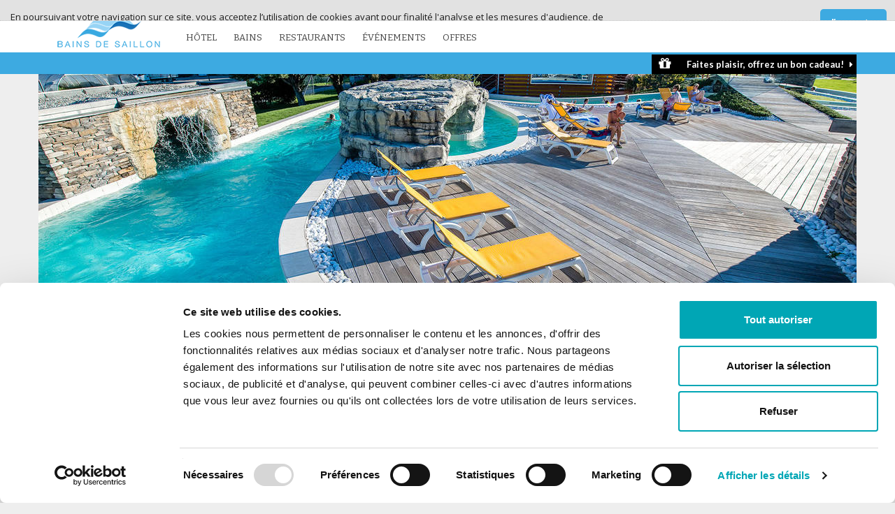

--- FILE ---
content_type: text/html; charset=utf-8
request_url: https://shop.bainsdesaillon.ch/bons-cadeaux/bon-valeur/
body_size: 7006
content:
<!DOCTYPE html>
<html lang="fr">
<head>
<meta charset="utf-8">
<!--
TYPO3 Development done by BOAS IT
_________________________________
E-mail: web@boas.ch
Website: www.boas.ch
_________________________________
This website is powered by TYPO3 - inspiring people to share!
TYPO3 is a free open source Content Management Framework initially created by Kasper Skaarhoj and licensed under GNU/GPL.
TYPO3 is copyright 1998-2017 of Kasper Skaarhoj. Extensions are copyright of their respective owners.
Information and contribution at http://typo3.org/
-->
<base href="https://shop.bainsdesaillon.ch/">
<link rel="shortcut icon" href="/typo3conf/ext/typo3site/Resources/Public/Hotels/saillon/favicon.ico" type="image/x-icon; charset=binary">
<link rel="icon" href="/typo3conf/ext/typo3site/Resources/Public/Hotels/saillon/favicon.ico" type="image/x-icon; charset=binary">
<title>Bons Cadeaux - Bains de saillon</title>
<meta property="fb:page_id" content="126204657423107" />
<meta name="generator" content="TYPO3 CMS">
<meta name="viewport" content="width=device-width, initial-scale=1, maximum-scale=1, user-scalable=no">
<meta name="robots" content="index,follow">
<meta name="google" content="notranslate">
<meta http-equiv="X-UA-Compatible" content="IE=edge">
<link rel="stylesheet" type="text/css" href="typo3temp/compressor/merged-591f8574419048d64a2b680b20c46460.css?1669883105" media="all">
<!--[if IE 9]><link rel="stylesheet" type="text/css" href="typo3conf/ext/extshop/Resources/Public/Libs/flatpickr/dist/ie.css?1505303142" media="all"><![endif]-->
<!--[if lt IE 10]><link rel="stylesheet" type="text/css" href="typo3conf/ext/typo3site/Resources/Public/Css/ie.css?1490704804" media="all"><![endif]-->
<!--[if lt IE 9]><link rel="stylesheet" type="text/css" href="typo3conf/ext/typo3site/Resources/Public/Css/ie-8.css?1490704804" media="all"><![endif]-->
<style type="text/css">
/*<![CDATA[*/
<!--
/*header-images*/
#header_image { background-image: url(fileadmin/_processed_/csm_sai-banner_817726521c.jpg); height:350px; }
@media screen and (max-width: 375px){
#header_image-sm{ height:150px; background-image: url(fileadmin/_processed_/csm_sai-banner_62d147abf2.jpg); }
}
@media screen and (min-width: 376px) and (max-width: 767px){
#header_image-sm{ height:250px; background-image: url(fileadmin/_processed_/csm_sai-banner_b198f46a7d.jpg); }
}
@media screen and (min-width: 768px) and (max-width: 991px){
#header_image { background-image: url(fileadmin/_processed_/csm_sai-banner_17b6f224e5.jpg); }
}
/*header-images_shop*/
#header_image { background-image: url(fileadmin/_processed_/csm_Bains-de-Saillon-BONS-header_d99bebf91c.jpg); height:350px; }
@media screen and (max-width: 375px){
#header_image-sm{ height:150px; background-image: url(fileadmin/_processed_/csm_Bains-de-Saillon-BONS-header_cd5b67a577.jpg); }
}
@media screen and (min-width: 376px) and (max-width: 767px){
#header_image-sm{ height:250px; background-image: url(fileadmin/_processed_/csm_Bains-de-Saillon-BONS-header_fa11c0655b.jpg); }
}
@media screen and (min-width: 768px) and (max-width: 991px){
#header_image { background-image: url(fileadmin/_processed_/csm_Bains-de-Saillon-BONS-header_082ddf4253.jpg); }
}
-->
/*]]>*/
</style>
<link rel="stylesheet" type="text/css" href="//fonts.googleapis.com/css?family=Bitter:400,700%7CLato:300,400,700" media="all"><!--[if lt IE 9]>
<script src="https://oss.maxcdn.com/html5shiv/3.7.2/html5shiv.min.js"></script>
<script src="https://oss.maxcdn.com/respond/1.4.2/respond.min.js"></script>
<![endif]--><link rel="canonical" href="https://shop.bainsdesaillon.ch/bons-cadeaux/" /><link rel="alternate" href="https://shop.bainsdesaillon.ch/bons-cadeaux/" hreflang="fr" /><link rel="alternate" href="https://shop.bainsdesaillon.ch/de/geschenkgutscheine/" hreflang="de" /><link rel="alternate" href="https://shop.bainsdesaillon.ch/en/gift-vouchers/" hreflang="en" />    <script id="Cookiebot" src="https://consent.cookiebot.com/uc.js" data-cbid="7bf38120-8af1-4e80-918a-a33bd71a95c1" data-blockingmode="auto" type="text/javascript"></script>
</head>
<body class="skin-saillon booking">
<div class="page-wrap">
<header>
<nav class="navbar navbar-fixed-top navbar-default mainmenu" role="navigation">
<div class="container">
<div class="navbar-header">
<button type="button" class="navbar-toggle" data-toggle="collapse" data-target="#mobile-collapse">
<span class="sr-only">Toggle navigation</span>
<span class="icon-bar"></span>
<span class="icon-bar"></span>
<span class="icon-bar"></span>
</button>
<a href="tel:+41276021111" id="top-phone-link" class="visible-xs btn btn-hotel"><i class="fa fa-phone"></i></a>
<a href="bons-cadeaux/" class="hotel-logo"><img src="typo3conf/ext/typo3site/Resources/Public/Hotels/saillon/img/logo.png" width="170" height="75"  class="hidden-xs hidden-sm img-responsive"  alt="" ><img src="typo3conf/ext/typo3site/Resources/Public/Hotels/saillon/img/logo_mobile.png" width="122" height="50"  class="visible-xs visible-sm img-responsive"  alt="" ></a>
</div>
<div class="collapse navbar-collapse" id="mobile-collapse">
<div class="row">
<div class="search-bar pull-right">
<ul class="pull-right languages"><li class="active">FR</li><li><a href="de/geschenkgutscheine/wert/">DE</a></li><li><a href="en/gift-vouchers/value/">EN</a></li></ul>
<ul class="pull-right socials"></ul>
</div>
<ul class="nav nav-pills menu"><li><a href="http://www.bainsdesaillon.ch/hotel" target="_blank" class="">Hôtel</a></li><li><a href="http://www.bainsdesaillon.ch/bains" target="_blank" class="">Bains</a></li><li><a href="http://www.bainsdesaillon.ch/restaurant" target="_blank" class="">Restaurants</a></li><li><a href="http://www.bainsdesaillon.ch/evenements" target="_blank" class="">Événements</a></li><li><a href="http://www.bainsdesaillon.ch/offres" target="_blank" class="">Offres</a></li></ul>
</div>
</div>
</div>
</nav>
<div id="header-bottom"><div class="container"><div class="row"><div id="extshop-minicart">
<div class="link-shop">
<a class="cart-shop-link" href="bons-cadeaux/">
<i class="fa fa-gift"></i>
Faites plaisir, offrez un bon cadeau!
<i class="fa fa-caret-right" style="margin-left: 5px;"></i>
</a>
</div>
</div></div></div></div>
</header>
<!--TYPO3SEARCH_begin-->
<div class="container main-content " id="main-content">
<div class="row" id="header_image-sm"></div>
<div class="row" id="header_image">
</div>
<div class="main-content-center">
<div id="c7098" class="csc-default">
<div id="shop-product-info" class="shop-product-detail">
<form method="post" class="extshop-advoucher-form" action="panier/votre-panier/?tx_extshop_cart%5Baction%5D=addVoucher&amp;cHash=e393b9411d5eb6a340809a3f0c6a367c">
<div>
<input type="hidden" name="tx_extshop_cart[__referrer][@extension]" value="Extshop" />
<input type="hidden" name="tx_extshop_cart[__referrer][@vendor]" value="KboYaha" />
<input type="hidden" name="tx_extshop_cart[__referrer][@controller]" value="Shop" />
<input type="hidden" name="tx_extshop_cart[__referrer][@action]" value="show" />
<input type="hidden" name="tx_extshop_cart[__referrer][arguments]" value="YTozOntzOjEwOiJjb250cm9sbGVyIjtzOjQ6IlNob3AiO3M6NjoiYWN0aW9uIjtzOjQ6InNob3ciO3M6ODoicHJvZHVjdHMiO3M6MjoiNDAiO30=2aaac9f3e6a22c4b0bbba08c3bd6ce251f508952" />
<input type="hidden" name="tx_extshop_cart[__referrer][@request]" value="a:4:{s:10:&quot;@extension&quot;;s:7:&quot;Extshop&quot;;s:11:&quot;@controller&quot;;s:4:&quot;Shop&quot;;s:7:&quot;@action&quot;;s:4:&quot;show&quot;;s:7:&quot;@vendor&quot;;s:7:&quot;KboYaha&quot;;}9131344a8674800b846392ca3b61f8f38885f046" />
<input type="hidden" name="tx_extshop_cart[__trustedProperties]" value="a:0:{}3b61f54c8a4dac166abe2288f9548a327900dcaa" />
</div>
<input type="hidden" name="pid" value="40" />
<input type="hidden" name="giftbag" id="ProductGiftBag-40" class="giftbag-status" value="0" />
<div class="row" >
<div class="col-md-8">
<h1>
E-shop et bons cadeaux -
Bons Valeur
</h1>
<div class="row">
<div class="col-md-4" style="margin-bottom: 20px;">
<img class="img-responsive" id="ProductImage-40" src="fileadmin/editor/saillon/Images/Bons/Site/BS-bon-cadeau-SHOP-800x600.jpg" width="800" height="600" alt="" />
</div>
<div class="col-md-8">
<div><p>Faites plaisir à vos proches grâce à un bon cadeau !</p></div><div></div><div><p>Offrez tout l’univers des Bains de Saillon avec un bon cadeau de la valeur de votre choix.</p></div>
<div class="form-group">
<label class="title" for="voucherAmount">Montant</label>
<select name="amount" id="voucherAmount" class="form-control" data-uid="40">
<option value="50" selected="selected">CHF 50.-</option>
<option value="100" >CHF 100.-</option>
<option value="150" >CHF 150.-</option>
<option value="200" >CHF 200.-</option>
<option value="300" >CHF 300.-</option>
<option value="500" >CHF 500.-</option>
<option value="custom">Montant libre</option>
</select>
</div>
<div class="form-group" id="voucherCustomAmountWrapper" style="display: none;">
<label class="title" for="voucherCustomAmount">Montant libre</label>
<input type="number" data-uid="40" class="form-control" id="voucherCustomAmount" name="custom_amount" min="20" max="2000" />
<div class="help-text">Le montant doit être entre CHF 20.- et CHF 2000.-</div>
</div>
<div class="p-subtitle" id="ProductDescription-40">
</div>
<div class="p-description" id="ProductFDescription-40">
Les bons valeurs sont valables dans le centre thermal des Bains de Saillon : aux Bains, au Spa Cinq Mondes, au Fitness, aux restaurants, au Mag’ et à l’hôtel (selon disponibilités des chambres). Vous pouvez également les utiliser pour réserver un soin, un massage, une journée Wellness ou pour régler une partie de vos abonnements Fitness, Bains ou Spa. Le cadeau qui fera plaisir en toutes circonstances.
</div>
<div id="ProductBag-40">
</div>
</div>
</div>
</div>
<div class="col-md-4" style="margin-top: 20px; margin-bottom: 20px;">
<div class="row">
<div class="col-sm-12">
<h3 style="margin: 0; margin-bottom: 20px; padding: 10px; background-color:#f5f5f5;">Personaliser votre bon</h3>
<div class="form-group">
<label for="giftFrom">De la part de: <span style="color: #ababab;">(Optionel)</span></label>
<div>
<input id="giftFrom" class="form-control gift-input" name="gift_from" value="" placeholder="Votre nom" />
</div>
<div class="help-text">Max. 35 caractères</div>
</div>
<div class="form-group">
<label for="giftTo">Pour: <span style="color: #ababab;">(Optionel)</span></label>
<div>
<input id="giftTo" class="form-control gift-input" name="gift_to" value="" placeholder="Nom du destinataire" />
</div>
<div class="help-text">Max. 35 caractères</div>
</div>
<div class="form-group">
<label for="giftMessage">Message: <span style="color: #ababab;">(Optionel)</span></label>
<div>
<textarea id="giftMessage" rows="2" class="form-control" name="gift_message"></textarea>
</div>
<div class="help-text">Max. 2 lignes, 90 caractères</div>
</div>
<div class="p-actions">
<div class="p-price" style="margin:10px 0; font-size:18px; font-weight: bold; text-align:center;">
<div class="product-prices" id="ProductPrices-40">
<div class="price normal-price">CHF 50.00</div>
</div>
</div>
<div id="ProductPreview-40" class="form-group">
<button type="submit" name="action" value="preview" class="btn btn-default btn-block preview-voucher-btn">Prévisualiser le bon</button>
</div>
<div class="product-qty-wrapper" style="width: 100%; display: block;">
<div class="input-group" style="width: 100%;">
<input class="form-control" style="width: 90px; height: 44px;" type="number" name="qty" pattern="[0-9]*" inputmode="numeric" autocomplete="off" value="1" min="1">
<div class="input-group-btn" style="width:auto;">
<button type="submit" name="action" value="add" class="btn btn-primary btn-lg btn-block add-voucher-btn"><i class="fa fa-shopping-cart"></i> Ajouter au panier</button>
</div>
</div>
</div>
</div>
</div>
</div>
</div>
</div>
<a href="bons-cadeaux/">Retour à la liste des bons-cadeaux</a>
</form>
</div>
</div>
</div>
</div>
<!--TYPO3SEARCH_end-->
</div>
<footer class="footer-wrap">
<div class="page-footer">
<div class="container">
<div class="row">
<div class="col-xs-6 col-sm-3 footer-address"><div id="c3461" class="csc-default">
<div itemscope itemtype="http://schema.org/Hotel">
<h4><span itemprop="name">Les Bains de Saillon</span></h4>
<ul class="address" itemprop="address" itemscope itemtype="http://schema.org/PostalAddress">
<li class="hotel-address"><span itemprop="streetAddress">Route du Centre Thermal 16</span></li>
<li class="hotel-npa"><span itemprop="postalCode">1913</span> <span itemprop="addressLocality">Saillon</span></li>
<li class="hotel-state"><span itemprop="addressRegion">VS</span> - <span itemprop="addressCountry" value="CH">Suisse</span></li>
<li class="divider">&nbsp;</li>
<li class="hotel-contact phone"><a href="tel:+41276021111"><span itemprop="telephone">+41 (0)27 602 11 11</span></a></li>
<li class="hotel-contact mail"><a href="mailto:info@bainsdesaillon.ch"><span itemprop="email">info@bainsdesaillon.ch</span></a></li>
</ul>
<span itemprop="geo" itemscope itemtype="http://schema.org/GeoCoordinates" class="hidden">
<span itemprop="latitude">46.1734679</span>, <span itemprop="longitude">7.1957005</span>
</span>
</div>
</div></div><div class="col-xs-6 col-sm-3 footer-map"><h4>Nous trouver</h4><a href="https://goo.gl/maps/uSXK9jz8XJz" target="_blank"><img src="typo3conf/ext/typo3site/Resources/Public/Hotels/saillon/img/footer_map.png" width="597" height="386"  class="img-responsive"  alt="" ></a><p><a href="https://goo.gl/maps/uSXK9jz8XJz" target="_blank">Cliquez sur la carte pour agrandir</a></p></div><div class="col-xs-12 col-sm-6 footer-right"><h4>Informations & Newsletter</h4><div id="c6598" class="csc-default"><div class="clearfix">
<div class="pull-left">
<div class="tripadvisor-certificate" style="margin-right:10px;">
<a target="_blank" href="https://www.tripadvisor.fr/Hotel_Review-g1096345-d507056-Reviews-The_Baths_of_Saillon-Saillon_Canton_of_Valais_Swiss_Alps.html">
<img src="/fileadmin/editor/boasswisshotels/2019_HOF-color.png" alt="tripadvisor certificate" width="180" class="img-responsive" />
</a>
</div>
</div>
<div class="" style="padding-top:15px;">Avec 148 chambres confortables, un centre thermal, 6 restaurants à thèmes et un parking extérieur gratuit, les Bains de Saillon offrent un vaste choix d’installations pour se ressourcer, se divertir en famille et passer d’agréables moments de détente.<br />Au cœur du Valais, l’hôtel 4 étoiles des Bains de Saillon vous offre bien-être et modernité.</div>
</div></div><div><div id="c6831" class="csc-default"><div class="tx-mailchimp">
<form data-url="
bons-cadeaux/?tx_typoscriptrendering%5Bcontext%5D=%7B%22record%22%3A%22tt_content_6831%22%2C%22path%22%3A%22tt_content.list.20.mailchimp_registration%22%7D&amp;tx_mailchimp_registration%5Baction%5D=ajaxResponse&amp;tx_mailchimp_registration%5Bcontroller%5D=Form&amp;cHash=da4552e59e53519816f6d98e2bed9500
" name="form" class="form-horizontal" id="mailchimp-form" action="bons-cadeaux/?tx_mailchimp_registration%5Baction%5D=response&amp;tx_mailchimp_registration%5Bcontroller%5D=Form&amp;cHash=ea3874d0e389b1458d097883526b7ecd" method="post">
<div>
<input type="hidden" name="tx_mailchimp_registration[__referrer][@extension]" value="Mailchimp" />
<input type="hidden" name="tx_mailchimp_registration[__referrer][@vendor]" value="Sup7even" />
<input type="hidden" name="tx_mailchimp_registration[__referrer][@controller]" value="Form" />
<input type="hidden" name="tx_mailchimp_registration[__referrer][@action]" value="index" />
<input type="hidden" name="tx_mailchimp_registration[__referrer][arguments]" value="YTowOnt909c0bb27b24439269b3556421a25b2dcc39cab8d" />
<input type="hidden" name="tx_mailchimp_registration[__referrer][@request]" value="a:4:{s:10:&quot;@extension&quot;;s:9:&quot;Mailchimp&quot;;s:11:&quot;@controller&quot;;s:4:&quot;Form&quot;;s:7:&quot;@action&quot;;s:5:&quot;index&quot;;s:7:&quot;@vendor&quot;;s:8:&quot;Sup7even&quot;;}6da52a5195cc36f8dea5ba45c5fb965c2d3416b8" />
<input type="hidden" name="tx_mailchimp_registration[__trustedProperties]" value="a:1:{s:4:&quot;form&quot;;a:1:{s:5:&quot;email&quot;;i:1;}}3bbc328d0731dbe754bca75b5308a0a3d5f974a9" />
</div>
<div class="form-group">
<div class="col-sm-12">
<div class="input-group">
<label class="sr-only">Email</label>
<input placeholder="E-mail" class="form-control" type="email" name="tx_mailchimp_registration[form][email]" required="required" />
<span class="input-group-btn">
<button type="submit" class="btn rounded-l-none">S'abonner</button>
</span>
</div><!-- /input-group -->
</div>
</div>
<div id="mailchimp-loading" class="" style="display: none; text-align: center; margin-bottom: 20px;">
<i class="fa fa-spinner fa-spin fa-3x fa-fw"></i>
<span class="sr-only">Loading...</span>
</div>
</form>
</div>
</div><div id="c6827" class="csc-default"><div><p>En vous abonnant vous accepter recevoir la newsletter mensuelle des Bains de Saillon</p>
<p>Vous pourrez facilement vous désinscrire à tout moment via les liens de désinscription présents dans chacun de nos emails</p></div></div></div><p><a href="declaration-de-confidentialite/">Déclaration de confidentialité</a></p><p><a href="#" onclick="$('body').prepend(cc.showmodal); return false;">Gestion de vos préférences sur les cookies</a></p></div>
</div>
</div>
</div>
<div class="footer-boas">
<div class="container">
<div class="row">
<div class="col-sm-6">Crédits photos : © Caroline Miesch, Thomas Mettra, Bains de Saillon SA</div><div class="col-sm-6 text-right footer-boas-text"><div id="c54" class="csc-default">Bains de saillon - Groupe Hôtelier Suisse <a href="https://www.boas-swiss-hotels.ch" target="_blank" title="Boas Swiss Hotels"><img src="typo3conf/ext/typo3site/Resources/Public/Images/Logos/boas.png" width="105" height="19" style="margin-left:5px;" alt="BOAS SWISS HOTELS" /></a></div></div>
</div>
</div>
</div>
</footer>
<div class="modal fade" id="extshop-modal-cart" tabindex="-1" role="dialog" aria-labelledby="cartContent">
<div class="modal-dialog" role="document">
<div class="modal-content">
<div class="modal-header">
<button type="button" class="close" data-dismiss="modal" aria-label="Close"><span aria-hidden="true">&times;</span></button>
<h4 class="modal-title" id="exampleModalLabel">Cart Content</h4>
</div>
<div class="modal-body">
</div>
<div class="modal-footer">
<button type="button" class="btn btn-default" data-dismiss="modal">Continue Shopping</button>
<a class="btn btn-primary" href="panier/votre-panier/">> Cart</a>
</div>
</div>
</div>
</div>
<script type="text/javascript">
var componente = {
cookies: {
social: {},
analytics: {}
},
settings: {
style: "light",
bannerPosition: "top",
onlyshowwithineu: "0",
tagPosition: "vertical-left",
consenttype: "Opt-out(Implicit)",
hidepopupprivatesettings: "0",
hideprivacysettingstab:"1",
confirmClick: "0",
confirmScroll: "0",
cookieExpire : "30",
httpserviceapilocation: "http://api.wipmania.com/jsonp?",
idPageInformation:"817"
},
strings: {
}
}
</script>
<script src="typo3temp/compressor/merged-c543218ae52165848dfdd39c3949ce94.js?1635175528" type="text/javascript"></script>
<script src="typo3temp/compressor/merged-ab21248dc1a080705c410478dc5e5ad3.js?1733736325" type="text/javascript"></script>
<script type="text/javascript">
/*<![CDATA[*/
/*_scriptCode*/
// decrypt helper function
function decryptCharcode(n,start,end,offset) {
n = n + offset;
if (offset > 0 && n > end) {
n = start + (n - end - 1);
} else if (offset < 0 && n < start) {
n = end - (start - n - 1);
}
return String.fromCharCode(n);
}
// decrypt string
function decryptString(enc,offset) {
var dec = "";
var len = enc.length;
for(var i=0; i < len; i++) {
var n = enc.charCodeAt(i);
if (n >= 0x2B && n <= 0x3A) {
dec += decryptCharcode(n,0x2B,0x3A,offset);	// 0-9 . , - + / :
} else if (n >= 0x40 && n <= 0x5A) {
dec += decryptCharcode(n,0x40,0x5A,offset);	// A-Z @
} else if (n >= 0x61 && n <= 0x7A) {
dec += decryptCharcode(n,0x61,0x7A,offset);	// a-z
} else {
dec += enc.charAt(i);
}
}
return dec;
}
// decrypt spam-protected emails
function linkTo_UnCryptMailto(s) {
location.href = decryptString(s,-1);
}
/*]]>*/
</script>
<script type="text/javascript">
/*<![CDATA[*/
/*TS_inlineFooter*/
<!-- Google Tag Manager -->
(function(w,d,s,l,i){w[l]=w[l]||[];w[l].push({'gtm.start':
new Date().getTime(),event:'gtm.js'});var f=d.getElementsByTagName(s)[0],
j=d.createElement(s),dl=l!='dataLayer'?'&l='+l:'';j.async=true;j.src=
'https://www.googletagmanager.com/gtm.js?id='+i+dl;f.parentNode.insertBefore(j,f);
})(window,document,'script','dataLayer','GTM-MZ62VZN');
<!-- End Google Tag Manager -->
/*]]>*/
</script>
</body>
</html>

--- FILE ---
content_type: text/html; charset=utf-8
request_url: https://shop.bainsdesaillon.ch/?type=1525962364
body_size: 691
content:
["Caution! You need to use jQuery 1.4.4 or higher.","Warning! You must provide a valid API.","Réseaux sociaux","Analytics","Facebook, Twitter, Youtube et autres réseaux sociaux permettent d'améliorer la convivialité du site et aident à sa promotion via les partages.","Pour nous aider à vous fournir la meilleure expérience possible, nous utilisons des outils permettant de suivre et d’analyser le comportement des utilisateurs et de compiler les statistiques. Nous pseudonymisons les profils utilisateurs afin d’offrir des fonctionnalités qui nous permettent d’améliorer nos services.","En poursuivant votre navigation sur ce site, vous acceptez l’utilisation de cookies ayant pour finalité l'analyse et les mesures d'audience, de fréquentation et de navigation, la définition de services et offres adaptés à vos centres d’intérêts et personnalisés ainsi que le partage vers, ou la redirection depuis, des sites tiers.","Personnaliser","Personnaliser","Masquer les détails","Enregistrer les préférences","J’accepte","J’accepte","Gestion de vos préférences sur les cookies","Gestion de vos préférences sur les cookies","Certaines fonctionnalités de ce site (partage de contenus sur les réseaux sociaux, lecture directe de vidéos) s’appuient sur des services proposés par des sites tiers. Ces fonctionnalités déposent des cookies permettant notamment à ces sites de tracer votre navigation. Vous pouvez autoriser ou interdire les typologies de cookies suivants:","Enregistrer les préférences","Autoriser","Interdire","En poursuivant votre navigation sur ce site, vous acceptez l’utilisation de cookies ayant pour finalité l'analyse et les mesures d'audience, de fréquentation et de navigation, la définition de services et offres adaptés à vos centres d’intérêts et personnalisés ainsi que le partage vers, ou la redirection depuis, des sites tiers.","Informations","Veuillez accepter les cookies pour afficher la vidéo"]

--- FILE ---
content_type: application/x-javascript
request_url: https://consentcdn.cookiebot.com/consentconfig/7bf38120-8af1-4e80-918a-a33bd71a95c1/shop.bainsdesaillon.ch/configuration.js
body_size: 213
content:
CookieConsent.configuration.tags.push({id:181786285,type:"script",tagID:"",innerHash:"",outerHash:"",tagHash:"963052883218",url:"https://consent.cookiebot.com/uc.js",resolvedUrl:"https://consent.cookiebot.com/uc.js",cat:[1]});CookieConsent.configuration.tags.push({id:181786289,type:"script",tagID:"",innerHash:"",outerHash:"",tagHash:"6970641053512",url:"",resolvedUrl:"",cat:[1,4]});

--- FILE ---
content_type: application/javascript
request_url: https://shop.bainsdesaillon.ch/typo3temp/compressor/merged-ab21248dc1a080705c410478dc5e5ad3.js?1733736325
body_size: 25245
content:

/*! @source http://purl.eligrey.com/github/classList.js/blob/master/classList.js */
"document"in self&&("classList"in document.createElement("_")&&(!document.createElementNS||"classList"in document.createElementNS("http://www.w3.org/2000/svg","g"))||!function(t){"use strict";if("Element"in t){var e="classList",n="prototype",i=t.Element[n],s=Object,r=String[n].trim||function(){return this.replace(/^\s+|\s+$/g,"")},o=Array[n].indexOf||function(t){for(var e=0,n=this.length;n>e;e++)if(e in this&&this[e]===t)return e;return-1},a=function(t,e){this.name=t,this.code=DOMException[t],this.message=e},c=function(t,e){if(""===e)throw new a("SYNTAX_ERR","An invalid or illegal string was specified");if(/\s/.test(e))throw new a("INVALID_CHARACTER_ERR","String contains an invalid character");return o.call(t,e)},l=function(t){for(var e=r.call(t.getAttribute("class")||""),n=e?e.split(/\s+/):[],i=0,s=n.length;s>i;i++)this.push(n[i]);this._updateClassName=function(){t.setAttribute("class",""+this)}},u=l[n]=[],h=function(){return new l(this)};if(a[n]=Error[n],u.item=function(t){return this[t]||null},u.contains=function(t){return t+="",-1!==c(this,t)},u.add=function(){var t,e=arguments,n=0,i=e.length,s=!1;do t=e[n]+"",-1===c(this,t)&&(this.push(t),s=!0);while(++n<i);s&&this._updateClassName()},u.remove=function(){var t,e,n=arguments,i=0,s=n.length,r=!1;do for(t=n[i]+"",e=c(this,t);-1!==e;)this.splice(e,1),r=!0,e=c(this,t);while(++i<s);r&&this._updateClassName()},u.toggle=function(t,e){t+="";var n=this.contains(t),i=n?e!==!0&&"remove":e!==!1&&"add";return i&&this[i](t),e===!0||e===!1?e:!n},u.toString=function(){return this.join(" ")},s.defineProperty){var f={get:h,enumerable:!0,configurable:!0};try{s.defineProperty(i,e,f)}catch(g){(void 0===g.number||-2146823252===g.number)&&(f.enumerable=!1,s.defineProperty(i,e,f))}}else s[n].__defineGetter__&&i.__defineGetter__(e,h)}}(self),function(){"use strict";var t=document.createElement("_");if(t.classList.add("c1","c2"),!t.classList.contains("c2")){var e=function(t){var e=DOMTokenList.prototype[t];DOMTokenList.prototype[t]=function(t){var n,i=arguments.length;for(n=0;i>n;n++)t=arguments[n],e.call(this,t)}};e("add"),e("remove")}if(t.classList.toggle("c3",!1),t.classList.contains("c3")){var n=DOMTokenList.prototype.toggle;DOMTokenList.prototype.toggle=function(t,e){return 1 in arguments&&!this.contains(t)==!e?e:n.call(this,t)}}t=null}());

!function(a,b){"function"==typeof define&&define.amd?define(["jquery"],b):"object"==typeof exports?module.exports=b(require("jquery")):b(a.jQuery)}(this,function(a){"function"!=typeof Object.create&&(Object.create=function(a){function b(){}return b.prototype=a,new b});var b={init:function(b){return this.options=a.extend({},a.noty.defaults,b),this.options.layout=this.options.custom?a.noty.layouts.inline:a.noty.layouts[this.options.layout],a.noty.themes[this.options.theme]?this.options.theme=a.noty.themes[this.options.theme]:this.options.themeClassName=this.options.theme,this.options=a.extend({},this.options,this.options.layout.options),this.options.id="noty_"+(new Date).getTime()*Math.floor(1e6*Math.random()),this._build(),this},_build:function(){var b=a('<div class="noty_bar noty_type_'+this.options.type+'"></div>').attr("id",this.options.id);if(b.append(this.options.template).find(".noty_text").html(this.options.text),this.$bar=null!==this.options.layout.parent.object?a(this.options.layout.parent.object).css(this.options.layout.parent.css).append(b):b,this.options.themeClassName&&this.$bar.addClass(this.options.themeClassName).addClass("noty_container_type_"+this.options.type),this.options.buttons){this.options.closeWith=[],this.options.timeout=!1;var c=a("<div/>").addClass("noty_buttons");null!==this.options.layout.parent.object?this.$bar.find(".noty_bar").append(c):this.$bar.append(c);var d=this;a.each(this.options.buttons,function(b,c){var e=a("<button/>").addClass(c.addClass?c.addClass:"gray").html(c.text).attr("id",c.id?c.id:"button-"+b).attr("title",c.title).appendTo(d.$bar.find(".noty_buttons")).on("click",function(b){a.isFunction(c.onClick)&&c.onClick.call(e,d,b)})})}this.$message=this.$bar.find(".noty_message"),this.$closeButton=this.$bar.find(".noty_close"),this.$buttons=this.$bar.find(".noty_buttons"),a.noty.store[this.options.id]=this},show:function(){var b=this;return b.options.custom?b.options.custom.find(b.options.layout.container.selector).append(b.$bar):a(b.options.layout.container.selector).append(b.$bar),b.options.theme&&b.options.theme.style&&b.options.theme.style.apply(b),"function"===a.type(b.options.layout.css)?this.options.layout.css.apply(b.$bar):b.$bar.css(this.options.layout.css||{}),b.$bar.addClass(b.options.layout.addClass),b.options.layout.container.style.apply(a(b.options.layout.container.selector),[b.options.within]),b.showing=!0,b.options.theme&&b.options.theme.style&&b.options.theme.callback.onShow.apply(this),a.inArray("click",b.options.closeWith)>-1&&b.$bar.css("cursor","pointer").one("click",function(a){b.stopPropagation(a),b.options.callback.onCloseClick&&b.options.callback.onCloseClick.apply(b),b.close()}),a.inArray("hover",b.options.closeWith)>-1&&b.$bar.one("mouseenter",function(){b.close()}),a.inArray("button",b.options.closeWith)>-1&&b.$closeButton.one("click",function(a){b.stopPropagation(a),b.close()}),-1==a.inArray("button",b.options.closeWith)&&b.$closeButton.remove(),b.options.callback.onShow&&b.options.callback.onShow.apply(b),"string"==typeof b.options.animation.open?(b.$bar.css("height",b.$bar.innerHeight()),b.$bar.on("click",function(a){b.wasClicked=!0}),b.$bar.show().addClass(b.options.animation.open).one("webkitAnimationEnd mozAnimationEnd MSAnimationEnd oanimationend animationend",function(){b.options.callback.afterShow&&b.options.callback.afterShow.apply(b),b.showing=!1,b.shown=!0,b.hasOwnProperty("wasClicked")&&(b.$bar.off("click",function(a){b.wasClicked=!0}),b.close())})):b.$bar.animate(b.options.animation.open,b.options.animation.speed,b.options.animation.easing,function(){b.options.callback.afterShow&&b.options.callback.afterShow.apply(b),b.showing=!1,b.shown=!0}),b.options.timeout&&b.$bar.delay(b.options.timeout).promise().done(function(){b.close()}),this},close:function(){if(!(this.closed||this.$bar&&this.$bar.hasClass("i-am-closing-now"))){var b=this;if(this.showing)return void b.$bar.queue(function(){b.close.apply(b)});if(!this.shown&&!this.showing){var c=[];return a.each(a.noty.queue,function(a,d){d.options.id!=b.options.id&&c.push(d)}),void(a.noty.queue=c)}b.$bar.addClass("i-am-closing-now"),b.options.callback.onClose&&b.options.callback.onClose.apply(b),"string"==typeof b.options.animation.close?b.$bar.addClass(b.options.animation.close).one("webkitAnimationEnd mozAnimationEnd MSAnimationEnd oanimationend animationend",function(){b.options.callback.afterClose&&b.options.callback.afterClose.apply(b),b.closeCleanUp()}):b.$bar.clearQueue().stop().animate(b.options.animation.close,b.options.animation.speed,b.options.animation.easing,function(){b.options.callback.afterClose&&b.options.callback.afterClose.apply(b)}).promise().done(function(){b.closeCleanUp()})}},closeCleanUp:function(){var b=this;b.options.modal&&(a.notyRenderer.setModalCount(-1),0==a.notyRenderer.getModalCount()&&a(".noty_modal").fadeOut(b.options.animation.fadeSpeed,function(){a(this).remove()})),a.notyRenderer.setLayoutCountFor(b,-1),0==a.notyRenderer.getLayoutCountFor(b)&&a(b.options.layout.container.selector).remove(),"undefined"!=typeof b.$bar&&null!==b.$bar&&("string"==typeof b.options.animation.close?(b.$bar.css("transition","all 100ms ease").css("border",0).css("margin",0).height(0),b.$bar.one("transitionend webkitTransitionEnd oTransitionEnd MSTransitionEnd",function(){b.$bar.remove(),b.$bar=null,b.closed=!0,b.options.theme.callback&&b.options.theme.callback.onClose&&b.options.theme.callback.onClose.apply(b)})):(b.$bar.remove(),b.$bar=null,b.closed=!0)),delete a.noty.store[b.options.id],b.options.theme.callback&&b.options.theme.callback.onClose&&b.options.theme.callback.onClose.apply(b),b.options.dismissQueue||(a.noty.ontap=!0,a.notyRenderer.render()),b.options.maxVisible>0&&b.options.dismissQueue&&a.notyRenderer.render()},setText:function(a){return this.closed||(this.options.text=a,this.$bar.find(".noty_text").html(a)),this},setType:function(a){return this.closed||(this.options.type=a,this.options.theme.style.apply(this),this.options.theme.callback.onShow.apply(this)),this},setTimeout:function(a){if(!this.closed){var b=this;this.options.timeout=a,b.$bar.delay(b.options.timeout).promise().done(function(){b.close()})}return this},stopPropagation:function(a){a=a||window.event,"undefined"!=typeof a.stopPropagation?a.stopPropagation():a.cancelBubble=!0},closed:!1,showing:!1,shown:!1};a.notyRenderer={},a.notyRenderer.init=function(c){var d=Object.create(b).init(c);return d.options.killer&&a.noty.closeAll(),d.options.force?a.noty.queue.unshift(d):a.noty.queue.push(d),a.notyRenderer.render(),"object"==a.noty.returns?d:d.options.id},a.notyRenderer.render=function(){var b=a.noty.queue[0];"object"===a.type(b)?b.options.dismissQueue?b.options.maxVisible>0?a(b.options.layout.container.selector+" > li").length<b.options.maxVisible&&a.notyRenderer.show(a.noty.queue.shift()):a.notyRenderer.show(a.noty.queue.shift()):a.noty.ontap&&(a.notyRenderer.show(a.noty.queue.shift()),a.noty.ontap=!1):a.noty.ontap=!0},a.notyRenderer.show=function(b){b.options.modal&&(a.notyRenderer.createModalFor(b),a.notyRenderer.setModalCount(1)),b.options.custom?0==b.options.custom.find(b.options.layout.container.selector).length?b.options.custom.append(a(b.options.layout.container.object).addClass("i-am-new")):b.options.custom.find(b.options.layout.container.selector).removeClass("i-am-new"):0==a(b.options.layout.container.selector).length?a("body").append(a(b.options.layout.container.object).addClass("i-am-new")):a(b.options.layout.container.selector).removeClass("i-am-new"),a.notyRenderer.setLayoutCountFor(b,1),b.show()},a.notyRenderer.createModalFor=function(b){if(0==a(".noty_modal").length){var c=a("<div/>").addClass("noty_modal").addClass(b.options.theme).data("noty_modal_count",0);b.options.theme.modal&&b.options.theme.modal.css&&c.css(b.options.theme.modal.css),c.prependTo(a("body")).fadeIn(b.options.animation.fadeSpeed),a.inArray("backdrop",b.options.closeWith)>-1&&c.on("click",function(b){a.noty.closeAll()})}},a.notyRenderer.getLayoutCountFor=function(b){return a(b.options.layout.container.selector).data("noty_layout_count")||0},a.notyRenderer.setLayoutCountFor=function(b,c){return a(b.options.layout.container.selector).data("noty_layout_count",a.notyRenderer.getLayoutCountFor(b)+c)},a.notyRenderer.getModalCount=function(){return a(".noty_modal").data("noty_modal_count")||0},a.notyRenderer.setModalCount=function(b){return a(".noty_modal").data("noty_modal_count",a.notyRenderer.getModalCount()+b)},a.fn.noty=function(b){return b.custom=a(this),a.notyRenderer.init(b)},a.noty={},a.noty.queue=[],a.noty.ontap=!0,a.noty.layouts={},a.noty.themes={},a.noty.returns="object",a.noty.store={},a.noty.get=function(b){return a.noty.store.hasOwnProperty(b)?a.noty.store[b]:!1},a.noty.close=function(b){return a.noty.get(b)?a.noty.get(b).close():!1},a.noty.setText=function(b,c){return a.noty.get(b)?a.noty.get(b).setText(c):!1},a.noty.setType=function(b,c){return a.noty.get(b)?a.noty.get(b).setType(c):!1},a.noty.clearQueue=function(){a.noty.queue=[]},a.noty.closeAll=function(){a.noty.clearQueue(),a.each(a.noty.store,function(a,b){b.close()})};var c=window.alert;return a.noty.consumeAlert=function(b){window.alert=function(c){b?b.text=c:b={text:c},a.notyRenderer.init(b)}},a.noty.stopConsumeAlert=function(){window.alert=c},a.noty.defaults={layout:"top",theme:"defaultTheme",type:"alert",text:"",dismissQueue:!0,template:'<div class="noty_message"><span class="noty_text"></span><div class="noty_close"></div></div>',animation:{open:{height:"toggle"},close:{height:"toggle"},easing:"swing",speed:500,fadeSpeed:"fast"},timeout:!1,force:!1,modal:!1,maxVisible:5,killer:!1,closeWith:["click"],callback:{onShow:function(){},afterShow:function(){},onClose:function(){},afterClose:function(){},onCloseClick:function(){}},buttons:!1},a(window).on("resize",function(){a.each(a.noty.layouts,function(b,c){c.container.style.apply(a(c.container.selector))})}),window.noty=function(b){return a.notyRenderer.init(b)},a.noty.layouts.bottom={name:"bottom",options:{},container:{object:'<ul id="noty_bottom_layout_container" />',selector:"ul#noty_bottom_layout_container",style:function(){a(this).css({bottom:0,left:"5%",position:"fixed",width:"90%",height:"auto",margin:0,padding:0,listStyleType:"none",zIndex:9999999})}},parent:{object:"<li />",selector:"li",css:{}},css:{display:"none"},addClass:""},a.noty.layouts.bottomCenter={name:"bottomCenter",options:{},container:{object:'<ul id="noty_bottomCenter_layout_container" />',selector:"ul#noty_bottomCenter_layout_container",style:function(){a(this).css({bottom:20,left:0,position:"fixed",width:"310px",height:"auto",margin:0,padding:0,listStyleType:"none",zIndex:1e7}),a(this).css({left:(a(window).width()-a(this).outerWidth(!1))/2+"px"})}},parent:{object:"<li />",selector:"li",css:{}},css:{display:"none",width:"310px"},addClass:""},a.noty.layouts.bottomLeft={name:"bottomLeft",options:{},container:{object:'<ul id="noty_bottomLeft_layout_container" />',selector:"ul#noty_bottomLeft_layout_container",style:function(){a(this).css({bottom:20,left:20,position:"fixed",width:"310px",height:"auto",margin:0,padding:0,listStyleType:"none",zIndex:1e7}),window.innerWidth<600&&a(this).css({left:5})}},parent:{object:"<li />",selector:"li",css:{}},css:{display:"none",width:"310px"},addClass:""},a.noty.layouts.bottomRight={name:"bottomRight",options:{},container:{object:'<ul id="noty_bottomRight_layout_container" />',selector:"ul#noty_bottomRight_layout_container",style:function(){a(this).css({bottom:20,right:20,position:"fixed",width:"310px",height:"auto",margin:0,padding:0,listStyleType:"none",zIndex:1e7}),window.innerWidth<600&&a(this).css({right:5})}},parent:{object:"<li />",selector:"li",css:{}},css:{display:"none",width:"310px"},addClass:""},a.noty.layouts.center={name:"center",options:{},container:{object:'<ul id="noty_center_layout_container" />',selector:"ul#noty_center_layout_container",style:function(){a(this).css({position:"fixed",width:"310px",height:"auto",margin:0,padding:0,listStyleType:"none",zIndex:1e7});var b=a(this).clone().css({visibility:"hidden",display:"block",position:"absolute",top:0,left:0}).attr("id","dupe");a("body").append(b),b.find(".i-am-closing-now").remove(),b.find("li").css("display","block");var c=b.height();b.remove(),a(this).hasClass("i-am-new")?a(this).css({left:(a(window).width()-a(this).outerWidth(!1))/2+"px",top:(a(window).height()-c)/2+"px"}):a(this).animate({left:(a(window).width()-a(this).outerWidth(!1))/2+"px",top:(a(window).height()-c)/2+"px"},500)}},parent:{object:"<li />",selector:"li",css:{}},css:{display:"none",width:"310px"},addClass:""},a.noty.layouts.centerLeft={name:"centerLeft",options:{},container:{object:'<ul id="noty_centerLeft_layout_container" />',selector:"ul#noty_centerLeft_layout_container",style:function(){a(this).css({left:20,position:"fixed",width:"310px",height:"auto",margin:0,padding:0,listStyleType:"none",zIndex:1e7});var b=a(this).clone().css({visibility:"hidden",display:"block",position:"absolute",top:0,left:0}).attr("id","dupe");a("body").append(b),b.find(".i-am-closing-now").remove(),b.find("li").css("display","block");var c=b.height();b.remove(),a(this).hasClass("i-am-new")?a(this).css({top:(a(window).height()-c)/2+"px"}):a(this).animate({top:(a(window).height()-c)/2+"px"},500),window.innerWidth<600&&a(this).css({left:5})}},parent:{object:"<li />",selector:"li",css:{}},css:{display:"none",width:"310px"},addClass:""},a.noty.layouts.centerRight={name:"centerRight",options:{},container:{object:'<ul id="noty_centerRight_layout_container" />',selector:"ul#noty_centerRight_layout_container",style:function(){a(this).css({right:20,position:"fixed",width:"310px",height:"auto",margin:0,padding:0,listStyleType:"none",zIndex:1e7});var b=a(this).clone().css({visibility:"hidden",display:"block",position:"absolute",top:0,left:0}).attr("id","dupe");a("body").append(b),b.find(".i-am-closing-now").remove(),b.find("li").css("display","block");var c=b.height();b.remove(),a(this).hasClass("i-am-new")?a(this).css({top:(a(window).height()-c)/2+"px"}):a(this).animate({top:(a(window).height()-c)/2+"px"},500),window.innerWidth<600&&a(this).css({right:5})}},parent:{object:"<li />",selector:"li",css:{}},css:{display:"none",width:"310px"},addClass:""},a.noty.layouts.inline={name:"inline",options:{},container:{object:'<ul class="noty_inline_layout_container" />',selector:"ul.noty_inline_layout_container",style:function(){a(this).css({width:"100%",height:"auto",margin:0,padding:0,listStyleType:"none",zIndex:9999999})}},parent:{object:"<li />",selector:"li",css:{}},css:{display:"none"},addClass:""},a.noty.layouts.top={name:"top",options:{},container:{object:'<ul id="noty_top_layout_container" />',selector:"ul#noty_top_layout_container",style:function(){a(this).css({top:0,left:"5%",position:"fixed",width:"90%",height:"auto",margin:0,padding:0,listStyleType:"none",zIndex:9999999})}},parent:{object:"<li />",selector:"li",css:{}},css:{display:"none"},addClass:""},a.noty.layouts.topCenter={name:"topCenter",options:{},container:{object:'<ul id="noty_topCenter_layout_container" />',selector:"ul#noty_topCenter_layout_container",style:function(){a(this).css({top:20,left:0,position:"fixed",width:"310px",height:"auto",margin:0,padding:0,listStyleType:"none",zIndex:1e7}),a(this).css({left:(a(window).width()-a(this).outerWidth(!1))/2+"px"})}},parent:{object:"<li />",selector:"li",css:{}},css:{display:"none",width:"310px"},addClass:""},a.noty.layouts.topLeft={name:"topLeft",options:{},container:{object:'<ul id="noty_topLeft_layout_container" />',selector:"ul#noty_topLeft_layout_container",style:function(){a(this).css({top:20,left:20,position:"fixed",width:"310px",height:"auto",margin:0,padding:0,listStyleType:"none",zIndex:1e7}),window.innerWidth<600&&a(this).css({left:5})}},parent:{object:"<li />",selector:"li",css:{}},css:{display:"none",width:"310px"},addClass:""},a.noty.layouts.topRight={name:"topRight",options:{},container:{object:'<ul id="noty_topRight_layout_container" />',selector:"ul#noty_topRight_layout_container",style:function(){a(this).css({top:20,right:20,position:"fixed",width:"310px",height:"auto",margin:0,padding:0,listStyleType:"none",zIndex:1e7}),window.innerWidth<600&&a(this).css({right:5})}},parent:{object:"<li />",selector:"li",css:{}},css:{display:"none",width:"310px"},addClass:""},a.noty.themes.bootstrapTheme={name:"bootstrapTheme",modal:{css:{position:"fixed",width:"100%",height:"100%",backgroundColor:"#000",zIndex:1e4,opacity:.6,display:"none",left:0,top:0}},style:function(){var b=this.options.layout.container.selector;switch(a(b).addClass("list-group"),this.$closeButton.append('<span aria-hidden="true">&times;</span><span class="sr-only">Close</span>'),this.$closeButton.addClass("close"),this.$bar.addClass("list-group-item").css("padding","0px"),this.options.type){case"alert":case"notification":this.$bar.addClass("list-group-item-info");break;case"warning":this.$bar.addClass("list-group-item-warning");break;case"error":this.$bar.addClass("list-group-item-danger");break;case"information":this.$bar.addClass("list-group-item-info");break;case"success":this.$bar.addClass("list-group-item-success")}this.$message.css({fontSize:"13px",lineHeight:"16px",textAlign:"center",padding:"8px 10px 9px",width:"auto",position:"relative"})},callback:{onShow:function(){},onClose:function(){}}},a.noty.themes.defaultTheme={name:"defaultTheme",helpers:{borderFix:function(){if(this.options.dismissQueue){var b=this.options.layout.container.selector+" "+this.options.layout.parent.selector;switch(this.options.layout.name){case"top":a(b).css({borderRadius:"0px 0px 0px 0px"}),a(b).last().css({borderRadius:"0px 0px 5px 5px"});break;case"topCenter":case"topLeft":case"topRight":case"bottomCenter":case"bottomLeft":case"bottomRight":case"center":case"centerLeft":case"centerRight":case"inline":a(b).css({borderRadius:"0px 0px 0px 0px"}),a(b).first().css({"border-top-left-radius":"5px","border-top-right-radius":"5px"}),a(b).last().css({"border-bottom-left-radius":"5px","border-bottom-right-radius":"5px"});break;case"bottom":a(b).css({borderRadius:"0px 0px 0px 0px"}),a(b).first().css({borderRadius:"5px 5px 0px 0px"})}}}},modal:{css:{position:"fixed",width:"100%",height:"100%",backgroundColor:"#000",zIndex:1e4,opacity:.6,display:"none",left:0,top:0}},style:function(){switch(this.$bar.css({overflow:"hidden",background:"url('[data-uri]') repeat-x scroll left top #fff"}),this.$message.css({fontSize:"13px",lineHeight:"16px",textAlign:"center",padding:"8px 10px 9px",width:"auto",position:"relative"}),this.$closeButton.css({position:"absolute",top:4,right:4,width:10,height:10,background:"url([data-uri])",display:"none",cursor:"pointer"}),this.$buttons.css({padding:5,textAlign:"right",borderTop:"1px solid #ccc",backgroundColor:"#fff"}),this.$buttons.find("button").css({marginLeft:5}),this.$buttons.find("button:first").css({marginLeft:0}),this.$bar.on({mouseenter:function(){a(this).find(".noty_close").stop().fadeTo("normal",1)},mouseleave:function(){a(this).find(".noty_close").stop().fadeTo("normal",0)}}),this.options.layout.name){case"top":this.$bar.css({borderRadius:"0px 0px 5px 5px",borderBottom:"2px solid #eee",borderLeft:"2px solid #eee",borderRight:"2px solid #eee",boxShadow:"0 2px 4px rgba(0, 0, 0, 0.1)"});break;case"topCenter":case"center":case"bottomCenter":case"inline":this.$bar.css({borderRadius:"5px",border:"1px solid #eee",boxShadow:"0 2px 4px rgba(0, 0, 0, 0.1)"}),this.$message.css({fontSize:"13px",textAlign:"center"});break;case"topLeft":case"topRight":case"bottomLeft":case"bottomRight":case"centerLeft":case"centerRight":this.$bar.css({borderRadius:"5px",border:"1px solid #eee",boxShadow:"0 2px 4px rgba(0, 0, 0, 0.1)"}),this.$message.css({fontSize:"13px",textAlign:"left"});break;case"bottom":this.$bar.css({borderRadius:"5px 5px 0px 0px",borderTop:"2px solid #eee",borderLeft:"2px solid #eee",borderRight:"2px solid #eee",boxShadow:"0 -2px 4px rgba(0, 0, 0, 0.1)"});break;default:this.$bar.css({border:"2px solid #eee",boxShadow:"0 2px 4px rgba(0, 0, 0, 0.1)"})}switch(this.options.type){case"alert":case"notification":this.$bar.css({backgroundColor:"#FFF",borderColor:"#CCC",color:"#444"});break;case"warning":this.$bar.css({backgroundColor:"#FFEAA8",borderColor:"#FFC237",color:"#826200"}),this.$buttons.css({borderTop:"1px solid #FFC237"});break;case"error":this.$bar.css({backgroundColor:"red",borderColor:"darkred",color:"#FFF"}),this.$message.css({fontWeight:"bold"}),this.$buttons.css({borderTop:"1px solid darkred"});break;case"information":this.$bar.css({backgroundColor:"#57B7E2",borderColor:"#0B90C4",color:"#FFF"}),this.$buttons.css({borderTop:"1px solid #0B90C4"});break;case"success":this.$bar.css({backgroundColor:"lightgreen",borderColor:"#50C24E",color:"darkgreen"}),this.$buttons.css({borderTop:"1px solid #50C24E"});break;default:this.$bar.css({backgroundColor:"#FFF",borderColor:"#CCC",color:"#444"})}},callback:{onShow:function(){a.noty.themes.defaultTheme.helpers.borderFix.apply(this)},onClose:function(){a.noty.themes.defaultTheme.helpers.borderFix.apply(this)}}},a.noty.themes.relax={name:"relax",helpers:{},modal:{css:{position:"fixed",width:"100%",height:"100%",backgroundColor:"#000",zIndex:1e4,opacity:.6,display:"none",left:0,top:0}},style:function(){switch(this.$bar.css({overflow:"hidden",margin:"4px 0",borderRadius:"2px"}),this.$message.css({fontSize:"14px",lineHeight:"16px",textAlign:"center",padding:"10px",width:"auto",position:"relative"}),this.$closeButton.css({position:"absolute",top:4,right:4,width:10,height:10,background:"url([data-uri])",display:"none",cursor:"pointer"}),this.$buttons.css({padding:5,textAlign:"right",borderTop:"1px solid #ccc",backgroundColor:"#fff"}),this.$buttons.find("button").css({marginLeft:5}),this.$buttons.find("button:first").css({marginLeft:0}),this.$bar.on({mouseenter:function(){a(this).find(".noty_close").stop().fadeTo("normal",1)},mouseleave:function(){a(this).find(".noty_close").stop().fadeTo("normal",0)}}),this.options.layout.name){case"top":this.$bar.css({borderBottom:"2px solid #eee",borderLeft:"2px solid #eee",borderRight:"2px solid #eee",borderTop:"2px solid #eee",boxShadow:"0 2px 4px rgba(0, 0, 0, 0.1)"});break;case"topCenter":case"center":case"bottomCenter":case"inline":this.$bar.css({border:"1px solid #eee",boxShadow:"0 2px 4px rgba(0, 0, 0, 0.1)"}),this.$message.css({fontSize:"13px",textAlign:"center"});break;case"topLeft":case"topRight":case"bottomLeft":case"bottomRight":case"centerLeft":case"centerRight":this.$bar.css({border:"1px solid #eee",boxShadow:"0 2px 4px rgba(0, 0, 0, 0.1)"}),this.$message.css({fontSize:"13px",textAlign:"left"});break;case"bottom":this.$bar.css({borderTop:"2px solid #eee",borderLeft:"2px solid #eee",borderRight:"2px solid #eee",borderBottom:"2px solid #eee",boxShadow:"0 -2px 4px rgba(0, 0, 0, 0.1)"});break;default:this.$bar.css({border:"2px solid #eee",boxShadow:"0 2px 4px rgba(0, 0, 0, 0.1)"})}switch(this.options.type){case"alert":case"notification":this.$bar.css({backgroundColor:"#FFF",borderColor:"#dedede",color:"#444"});break;case"warning":this.$bar.css({backgroundColor:"#FFEAA8",borderColor:"#FFC237",color:"#826200"}),this.$buttons.css({borderTop:"1px solid #FFC237"});break;case"error":this.$bar.css({backgroundColor:"#FF8181",borderColor:"#e25353",color:"#FFF"}),this.$message.css({fontWeight:"bold"}),this.$buttons.css({borderTop:"1px solid darkred"});break;case"information":this.$bar.css({backgroundColor:"#78C5E7",borderColor:"#3badd6",color:"#FFF"}),this.$buttons.css({borderTop:"1px solid #0B90C4"});break;case"success":this.$bar.css({backgroundColor:"#BCF5BC",borderColor:"#7cdd77",color:"darkgreen"}),this.$buttons.css({borderTop:"1px solid #50C24E"});break;default:this.$bar.css({backgroundColor:"#FFF",borderColor:"#CCC",color:"#444"})}},callback:{onShow:function(){},onClose:function(){}}},window.noty});
$.noty.themes.extshop = {
    name    : 'extshop',
    helpers : {},
    modal   : {
        css: {
            position       : 'fixed',
            width          : '100%',
            height         : '100%',
            backgroundColor: '#000',
            zIndex         : 10000,
            opacity        : 0.6,
            display        : 'none',
            left           : 0,
            top            : 0
        }
    },
    style   : function() {

        this.$bar.css({
            overflow    : 'hidden',
            margin      : '4px 0',
            borderRadius: '2px'
        });

        this.$message.css({
            fontSize  : '14px',
            lineHeight: '16px',
            textAlign : 'center',
            padding   : '10px',
            width     : 'auto',
            position  : 'relative'
        });

        this.$closeButton.css({
            position  : 'absolute',
            top       : 4, right: 4,
            width     : 10, height: 10,
            background: "url([data-uri])",
            display   : 'none',
            cursor    : 'pointer'
        });

        this.$buttons.css({
            padding        : 5,
            textAlign      : 'right',
            borderTop      : '1px solid #ccc',
            backgroundColor: '#fff'
        });

        this.$buttons.find('button').css({
            marginLeft: 5
        });

        this.$buttons.find('button:first').css({
            marginLeft: 0
        });

        this.$bar.on({
            mouseenter: function() {
                $(this).find('.noty_close').stop().fadeTo('normal', 1);
            },
            mouseleave: function() {
                $(this).find('.noty_close').stop().fadeTo('normal', 0);
            }
        });

        switch(this.options.layout.name) {
            case 'top':
                this.$bar.css({
                    borderBottom: '2px solid #eee',
                    borderLeft  : '2px solid #eee',
                    borderRight : '2px solid #eee',
                    borderTop   : '2px solid #eee',
                    boxShadow   : "0 2px 4px rgba(0, 0, 0, 0.1)"
                });
                break;
            case 'topCenter':
            case 'center':
            case 'bottomCenter':
            case 'inline':
                this.$bar.css({
                    border   : '1px solid #eee',
                    boxShadow: "0 2px 4px rgba(0, 0, 0, 0.1)"
                });
                this.$message.css({fontSize: '13px', textAlign: 'center'});
                break;
            case 'topLeft':
            case 'topRight':
            case 'bottomLeft':
            case 'bottomRight':
            case 'centerLeft':
            case 'centerRight':
                this.$bar.css({
                    border   : '1px solid #eee',
                    boxShadow: "0 2px 4px rgba(0, 0, 0, 0.1)"
                });
                this.$message.css({fontSize: '13px', textAlign: 'left'});
                break;
            case 'bottom':
                this.$bar.css({
                    borderTop   : '2px solid #eee',
                    borderLeft  : '2px solid #eee',
                    borderRight : '2px solid #eee',
                    borderBottom: '2px solid #eee',
                    boxShadow   : "0 -2px 4px rgba(0, 0, 0, 0.1)"
                });
                break;
            default:
                this.$bar.css({
                    border   : '2px solid #eee',
                    boxShadow: "0 2px 4px rgba(0, 0, 0, 0.1)"
                });
                break;
        }

        switch(this.options.type) {
            case 'alert':
            case 'notification':
                this.$bar.css({backgroundColor: '#FFF', borderColor: '#dedede', color: '#444'});
                break;
            case 'warning':
                this.$bar.css({backgroundColor: '#FFEAA8', borderColor: '#FFC237', color: '#826200'});
                this.$buttons.css({borderTop: '1px solid #FFC237'});
                break;
            case 'error':
                this.$bar.css({backgroundColor: '#FF8181', borderColor: '#e25353', color: '#FFF'});
                this.$message.css({fontWeight: 'bold'});
                this.$buttons.css({borderTop: '1px solid darkred'});
                break;
            case 'information':
                this.$bar.css({backgroundColor: '#78C5E7', borderColor: '#3badd6', color: '#FFF'});
                this.$buttons.css({borderTop: '1px solid #0B90C4'});
                break;
            case 'success':
                this.$bar.css({backgroundColor: '#ddfddd', borderColor: '#9de09a', color: 'darkgreen'});
                this.$buttons.css({borderTop: '1px solid #50C24E'});
                break;
            default:
                this.$bar.css({backgroundColor: '#FFF', borderColor: '#CCC', color: '#444'});
                break;
        }
    },
    callback: {
        onShow : function() {

        },
        onClose: function() {

        }
    }
};
//Variations!
$('.product-variations-options select').change(function(){
    var puid = $(this).attr('data-uid');

    var option = $(this).find(':selected');
    var uid = option.attr('data-uid');
    var giftbag = option.attr('data-gift');
    if(typeof(giftbag) != "undefined"){
        if(giftbag == 1){
            $('#ProductBag-'+puid).show();
        }else{
            $('#ProductBag-'+puid).hide();
        }
    }
    var restrict = option.attr('data-restrict');
    if(typeof(restrict) != "undefined"){
        if(restrict != ''){
            $('#ProductRestrict-'+puid).show();
        }else{
            $('#ProductRestrict-'+puid).hide();
        }
    }
    $('#ProductDuration-'+puid).html(option.attr('data-duration'));
    $('#ProductCart-'+puid).val(option.attr('data-uid'));

    var description = option.attr('data-description');
    if(description != ''){
        $('#ProductDescription-'+puid).html(description);
    }else{
        $('#ProductDescription-'+puid).html("");
    }
    var fdescription = option.attr('data-fdescription');
    if(fdescription != ''){
        $('#ProductFDescription-'+puid).html(fdescription);
    }else{
        $('#ProductFDescription-'+puid).html("");
    }

    var vtype = option.attr('data-vtype');
    if(typeof(vtype) != "undefined"){
        if(vtype != 'D'){
            $('#ProductPreview-'+puid).show();
        }else{
            $('#ProductPreview-'+puid).hide();
        }
    }
    var img = option.attr('data-img');
    if(img && img != ''){
        $('#ProductImage-'+puid).attr('src', img);
    }
    var price = parseFloat(option.attr('data-price'));
    var final_price = parseFloat(option.attr('data-finalprice'));
    if(final_price < price){
        var pricediscounted = $('<div></div>').addClass('price price-discounted').html('CHF '+final_price.toFixed(2).replace(/(\d)(?=(\d{3})+\.)/g, "$1'"));
        var oldprice = $('<div></div>').addClass('price old-price').html('CHF '+price.toFixed(2).replace(/(\d)(?=(\d{3})+\.)/g, "$1'"));
        $('#ProductPrices-'+puid).html("").append(pricediscounted, oldprice);

    }else{
        var pricenormal = $('<div></div>').addClass('price normal-price').html('CHF '+price.toFixed(2).replace(/(\d)(?=(\d{3})+\.)/g, "$1'"));
        $('#ProductPrices-'+puid).html("").append(pricenormal);
    }

});

var extshop_submited = false;
var cart_modal = $('#extshop-modal-cart');

$('.extshop-advoucher-form .add-voucher-btn').click(function(e){
   e.preventDefault();
    var $form = $(this).closest('form'),
        btn = $(this)
        url = $form.attr("action");

    if(!extshop_submited){
        btn.attr('disabled', 'disabled');

        extshop_submited = true;
        $.post(url, $form.serialize()+'&rtype=ajax', function(data){
            //Data Layer
            window.dataLayer = window.dataLayer || [];
            dataLayer.push({
                event: "add_to_cart",
                ecommerce: {
                    items: [{
                    item_id: data.notification.product_id,
                    item_name: data.notification.product,
                    currency: "CHF",
                    item_brand: data.notification.hotel_name,
                    item_category: "Bon Cadeau",
                    item_category_2: "Offre",
                    price: data.notification.price,
                    quantity: data.notification.qty
                    }],
                }
            });
            console.log(data);
            extshop_submited = false;
            btn.removeAttr('disabled');

            var n = noty({
                text: '<strong>'+data.notification.title+'</strong><br /><strong>'+data.notification.qty+'</strong>x <strong>' +data.notification.product+'</strong> '+data.notification.text_added,
                theme: 'extshop',
                layout: 'topRight',
                type: 'success',
                buttons: [
                    {addClass: 'btn btn-default', text: data.notification.btns.continue, onClick: function($noty){
                            $noty.close();
                        }},
                    {addClass: 'btn btn-primary', text: data.notification.btns.cart, onClick: function($noty){
                            $noty.close();
                            window.location.href = data.notification.cart_url;
                        }},
                ]
            });
            //7 seconds timeout
            n.setTimeout(7000);


            $('#extshop-minicart').html(data.minicart);
            cart_hover();
        }, 'json');
    }
    return false;
});
$('.extshop-advoucher-form #giftMessage').keyup(function(){
    var value = $(this).val().substring(0, 90);
    var lines = value.split("\n");

    for (var i = 0; i < lines.length; i++) {
        if (lines[i].length <= 45) continue;
        var j = 0; space = 45;
        while (j++ <= 45) {
            if (lines[i].charAt(j) === " ") space = j;
        }
        lines[i + 1] = lines[i].substring(space + 1) + (lines[i + 1] || "");
        lines[i] = lines[i].substring(0, space);
    }
    $(this).val(lines.slice(0, 2).join("\n"));
});
$('.extshop-advoucher-form .gift-input').keyup(function(){
    $(this).val($(this).val().substring(0, 35));
});
$('.extshop-advoucher-form #voucherAmount').change(function(){
    var puid = $(this).attr('data-uid');
    var option = $(this).find(':selected');
    var value = option.val();
    if(value == 'custom'){
        $('#voucherCustomAmountWrapper').show();
        $('#voucherCustomAmount').focus();
        value = parseInt($('#voucherCustomAmount').val());

    }else{
        $('#voucherCustomAmountWrapper').hide();
        value = parseInt(value);
    }
    if(value > 0){
        var pricenormal = $('<div></div>').addClass('price normal-price').html('CHF '+value.toFixed(2).replace(/(\d)(?=(\d{3})+\.)/g, "$1'"));
        $('#ProductPrices-'+puid).show();
        $('#ProductPrices-'+puid).html("").append(pricenormal);
    }else{
        $('#ProductPrices-'+puid).hide();
    }
    console.log(value);
});
$('.extshop-advoucher-form #voucherCustomAmount').keyup(function(){
   var value = parseInt($(this).val());
   var puid = $(this).attr('data-uid');
   var min = $(this).attr('min');
   var max = $(this).attr('max');
    if(value > 0 && value >= min && value <= max){
        var pricenormal = $('<div></div>').addClass('price normal-price').html('CHF '+value.toFixed(2).replace(/(\d)(?=(\d{3})+\.)/g, "$1'"));
        $('#ProductPrices-'+puid).show();
        $('#ProductPrices-'+puid).html("").append(pricenormal);
    }else{
        if(value < min){
            $('#ProductPrices-'+puid).show();
            $('#ProductPrices-'+puid).html("Montant trop petit");
        }else if(value > max){
            $('#ProductPrices-'+puid).show();
            $('#ProductPrices-'+puid).html("Montant trop grand");
        }else{
            $('#ProductPrices-'+puid).hide();
        }
    }
});
$('.changeGiftBag').change(function(){
    var uid = $(this).attr('data-uid');
    if($(this).is(':checked')){
        val = 1;
    }else{
        val = 0;
    }
    $('#ProductGiftBag-'+uid).val(val);
});
$('.extshop-addcart-form').submit(function(e){
    e.preventDefault();

    var $form = $(this),
        btn = $form.find('input[type="submit"]')
        url = $form.attr("action");

    //ensure we add only once at a time...
    if(!extshop_submited){
        $('.extshop-addcart-form .add-cart-btn').attr('disabled', 'disabled');
        $form.find('.add-cart-btn').html('<i class="fa fa-circle-o-notch fa-spin"></i>');
        extshop_submited = true;
        $.post(url, $form.serialize()+'&rtype=ajax', function(data){
            extshop_submited = false;
            $('.extshop-addcart-form .add-cart-btn').removeAttr('disabled');

            var n = noty({
                text: '<strong>'+data.notification.title+'</strong><br /><strong>'+data.notification.qty+'</strong>x <strong>' +data.notification.product+'</strong> '+data.notification.text_added,
                theme: 'extshop',
                layout: 'topRight',
                type: 'success',
                buttons: [
                    {addClass: 'btn btn-default', text: data.notification.btns.continue, onClick: function($noty){
                        $noty.close();
                    }},
                    {addClass: 'btn btn-primary', text: data.notification.btns.cart, onClick: function($noty){
                        $noty.close();
                        window.location.href = data.notification.cart_url;
                    }},
                ]
            });
            //7 seconds timeout
            n.setTimeout(7000);

            $form.find('.add-cart-btn').html('<i class="fa fa-shopping-cart"></i>');

            $('#extshop-minicart').html(data.minicart);
            cart_hover();
        }, 'json');
    }
   return false;
});

function cart_hover() {
    $('.link-shop-cart').hover(function () {
        $(this).find('.dropdown-cart').stop(true, true).slideDown();
    }, function () {
        $(this).find('.dropdown-cart').stop(true, true).slideUp();
    });
}

cart_hover();
!function(e,i,t,s){t.swipebox=function(o,a){var r,n,l={useCSS:!0,useSVG:!0,initialIndexOnArray:0,hideCloseButtonOnMobile:!1,hideBarsDelay:3e3,videoMaxWidth:1140,vimeoColor:"cccccc",beforeOpen:null,afterOpen:null,afterClose:null,loopAtEnd:!1,autoplayVideos:!1},d=this,p=[],b=o.selector,c=t(b),u=navigator.userAgent.match(/(iPad)|(iPhone)|(iPod)|(Android)|(PlayBook)|(BB10)|(BlackBerry)|(Opera Mini)|(IEMobile)|(webOS)|(MeeGo)/i),h=null!==u||i.createTouch!==s||"ontouchstart"in e||"onmsgesturechange"in e||navigator.msMaxTouchPoints,w=!!i.createElementNS&&!!i.createElementNS("http://www.w3.org/2000/svg","svg").createSVGRect,m=e.innerWidth?e.innerWidth:t(e).width(),f=e.innerHeight?e.innerHeight:t(e).height(),g=0,v='<div id="swipebox-overlay">					<div id="swipebox-container">						<div id="swipebox-slider"></div>						<div id="swipebox-top-bar">							<div id="swipebox-title"></div>						</div>						<div id="swipebox-bottom-bar">							<div id="swipebox-arrows">								<a id="swipebox-prev"></a>								<a id="swipebox-next"></a>							</div>						</div>						<a id="swipebox-close"></a>					</div>			</div>';d.settings={},t.swipebox.close=function(){r.closeSlide()},t.swipebox.extend=function(){return r},d.init=function(){d.settings=t.extend({},l,a),t.isArray(o)?(p=o,r.target=t(e),r.init(d.settings.initialIndexOnArray)):t(i).on("click",b,function(e){if("slide current"===e.target.parentNode.className)return!1;t.isArray(o)||(r.destroy(),n=t(b),r.actions()),p=[];var i,s,a;a||(s="data-rel",a=t(this).attr(s)),a||(s="rel",a=t(this).attr(s)),n=a&&""!==a&&"nofollow"!==a?c.filter("["+s+'="'+a+'"]'):t(b),n.each(function(){var e=null,i=null;t(this).attr("title")&&(e=t(this).attr("title")),t(this).attr("href")&&(i=t(this).attr("href")),p.push({href:i,title:e})}),i=n.index(t(this)),e.preventDefault(),e.stopPropagation(),r.target=t(e.target),r.init(i)})},r={init:function(e){d.settings.beforeOpen&&d.settings.beforeOpen(),this.target.trigger("swipebox-start"),t.swipebox.isOpen=!0,this.build(),this.openSlide(e),this.openMedia(e),this.preloadMedia(e+1),this.preloadMedia(e-1),d.settings.afterOpen&&d.settings.afterOpen()},build:function(){var e,i=this;t("body").append(v),w&&d.settings.useSVG===!0&&(e=t("#swipebox-close").css("background-image"),e=e.replace("png","svg"),t("#swipebox-prev, #swipebox-next, #swipebox-close").css({"background-image":e})),u&&t("#swipebox-bottom-bar, #swipebox-top-bar").remove(),t.each(p,function(){t("#swipebox-slider").append('<div class="slide"></div>')}),i.setDim(),i.actions(),h&&i.gesture(),i.keyboard(),i.animBars(),i.resize()},setDim:function(){var i,s,o={};"onorientationchange"in e?e.addEventListener("orientationchange",function(){0===e.orientation?(i=m,s=f):(90===e.orientation||-90===e.orientation)&&(i=f,s=m)},!1):(i=e.innerWidth?e.innerWidth:t(e).width(),s=e.innerHeight?e.innerHeight:t(e).height()),o={width:i,height:s},t("#swipebox-overlay").css(o)},resize:function(){var i=this;t(e).resize(function(){i.setDim()}).resize()},supportTransition:function(){var e,t="transition WebkitTransition MozTransition OTransition msTransition KhtmlTransition".split(" ");for(e=0;e<t.length;e++)if(i.createElement("div").style[t[e]]!==s)return t[e];return!1},doCssTrans:function(){return d.settings.useCSS&&this.supportTransition()?!0:void 0},gesture:function(){var e,i,s,o,a,r,n=this,l=!1,d=!1,b=10,c=50,u={},h={},w=t("#swipebox-top-bar, #swipebox-bottom-bar"),f=t("#swipebox-slider");w.addClass("visible-bars"),n.setTimeout(),t("body").bind("touchstart",function(n){return t(this).addClass("touching"),e=t("#swipebox-slider .slide").index(t("#swipebox-slider .slide.current")),h=n.originalEvent.targetTouches[0],u.pageX=n.originalEvent.targetTouches[0].pageX,u.pageY=n.originalEvent.targetTouches[0].pageY,t("#swipebox-slider").css({"-webkit-transform":"translate3d("+g+"%, 0, 0)",transform:"translate3d("+g+"%, 0, 0)"}),t(".touching").bind("touchmove",function(n){if(n.preventDefault(),n.stopPropagation(),h=n.originalEvent.targetTouches[0],!d&&(a=s,s=h.pageY-u.pageY,Math.abs(s)>=c||l)){var w=.75-Math.abs(s)/f.height();f.css({top:s+"px"}),f.css({opacity:w}),l=!0}o=i,i=h.pageX-u.pageX,r=100*i/m,!d&&!l&&Math.abs(i)>=b&&(t("#swipebox-slider").css({"-webkit-transition":"",transition:""}),d=!0),d&&(i>0?0===e?t("#swipebox-overlay").addClass("leftSpringTouch"):(t("#swipebox-overlay").removeClass("leftSpringTouch").removeClass("rightSpringTouch"),t("#swipebox-slider").css({"-webkit-transform":"translate3d("+(g+r)+"%, 0, 0)",transform:"translate3d("+(g+r)+"%, 0, 0)"})):0>i&&(p.length===e+1?t("#swipebox-overlay").addClass("rightSpringTouch"):(t("#swipebox-overlay").removeClass("leftSpringTouch").removeClass("rightSpringTouch"),t("#swipebox-slider").css({"-webkit-transform":"translate3d("+(g+r)+"%, 0, 0)",transform:"translate3d("+(g+r)+"%, 0, 0)"}))))}),!1}).bind("touchend",function(e){if(e.preventDefault(),e.stopPropagation(),t("#swipebox-slider").css({"-webkit-transition":"-webkit-transform 0.4s ease",transition:"transform 0.4s ease"}),s=h.pageY-u.pageY,i=h.pageX-u.pageX,r=100*i/m,l)if(l=!1,Math.abs(s)>=2*c&&Math.abs(s)>Math.abs(a)){var p=s>0?f.height():-f.height();f.animate({top:p+"px",opacity:0},300,function(){n.closeSlide()})}else f.animate({top:0,opacity:1},300);else d?(d=!1,i>=b&&i>=o?n.getPrev():-b>=i&&o>=i&&n.getNext()):w.hasClass("visible-bars")?(n.clearTimeout(),n.hideBars()):(n.showBars(),n.setTimeout());t("#swipebox-slider").css({"-webkit-transform":"translate3d("+g+"%, 0, 0)",transform:"translate3d("+g+"%, 0, 0)"}),t("#swipebox-overlay").removeClass("leftSpringTouch").removeClass("rightSpringTouch"),t(".touching").off("touchmove").removeClass("touching")})},setTimeout:function(){if(d.settings.hideBarsDelay>0){var i=this;i.clearTimeout(),i.timeout=e.setTimeout(function(){i.hideBars()},d.settings.hideBarsDelay)}},clearTimeout:function(){e.clearTimeout(this.timeout),this.timeout=null},showBars:function(){var e=t("#swipebox-top-bar, #swipebox-bottom-bar");this.doCssTrans()?e.addClass("visible-bars"):(t("#swipebox-top-bar").animate({top:0},500),t("#swipebox-bottom-bar").animate({bottom:0},500),setTimeout(function(){e.addClass("visible-bars")},1e3))},hideBars:function(){var e=t("#swipebox-top-bar, #swipebox-bottom-bar");this.doCssTrans()?e.removeClass("visible-bars"):(t("#swipebox-top-bar").animate({top:"-50px"},500),t("#swipebox-bottom-bar").animate({bottom:"-50px"},500),setTimeout(function(){e.removeClass("visible-bars")},1e3))},animBars:function(){var e=this,i=t("#swipebox-top-bar, #swipebox-bottom-bar");i.addClass("visible-bars"),e.setTimeout(),t("#swipebox-slider").click(function(){i.hasClass("visible-bars")||(e.showBars(),e.setTimeout())}),t("#swipebox-bottom-bar").hover(function(){e.showBars(),i.addClass("visible-bars"),e.clearTimeout()},function(){d.settings.hideBarsDelay>0&&(i.removeClass("visible-bars"),e.setTimeout())})},keyboard:function(){var i=this;t(e).bind("keyup",function(e){e.preventDefault(),e.stopPropagation(),37===e.keyCode?i.getPrev():39===e.keyCode?i.getNext():27===e.keyCode&&i.closeSlide()})},actions:function(){var e=this,i="touchend click";p.length<2?(t("#swipebox-bottom-bar").hide(),s===p[1]&&t("#swipebox-top-bar").hide()):(t("#swipebox-prev").bind(i,function(i){i.preventDefault(),i.stopPropagation(),e.getPrev(),e.setTimeout()}),t("#swipebox-next").bind(i,function(i){i.preventDefault(),i.stopPropagation(),e.getNext(),e.setTimeout()})),t("#swipebox-close").bind(i,function(){e.closeSlide()})},setSlide:function(e,i){i=i||!1;var s=t("#swipebox-slider");g=100*-e,this.doCssTrans()?s.css({"-webkit-transform":"translate3d("+100*-e+"%, 0, 0)",transform:"translate3d("+100*-e+"%, 0, 0)"}):s.animate({left:100*-e+"%"}),t("#swipebox-slider .slide").removeClass("current"),t("#swipebox-slider .slide").eq(e).addClass("current"),this.setTitle(e),i&&s.fadeIn(),t("#swipebox-prev, #swipebox-next").removeClass("disabled"),0===e?t("#swipebox-prev").addClass("disabled"):e===p.length-1&&d.settings.loopAtEnd!==!0&&t("#swipebox-next").addClass("disabled")},openSlide:function(i){t("html").addClass("swipebox-html"),h?(t("html").addClass("swipebox-touch"),d.settings.hideCloseButtonOnMobile&&t("html").addClass("swipebox-no-close-button")):t("html").addClass("swipebox-no-touch"),t(e).trigger("resize"),this.setSlide(i,!0)},preloadMedia:function(e){var i=this,t=null;p[e]!==s&&(t=p[e].href),i.isVideo(t)?i.openMedia(e):setTimeout(function(){i.openMedia(e)},1e3)},openMedia:function(e){var i,o,a=this;return p[e]!==s&&(i=p[e].href),0>e||e>=p.length?!1:(o=t("#swipebox-slider .slide").eq(e),void(a.isVideo(i)?o.html(a.getVideo(i)):(o.addClass("slide-loading"),a.loadMedia(i,function(){o.removeClass("slide-loading"),o.html(this)}))))},setTitle:function(e){var i=null;t("#swipebox-title").empty(),p[e]!==s&&(i=p[e].title),i?(t("#swipebox-top-bar").show(),t("#swipebox-title").append(i)):t("#swipebox-top-bar").hide()},isVideo:function(e){if(e){if(e.match(/youtube\.com\/watch\?v=([a-zA-Z0-9\-_]+)/)||e.match(/vimeo\.com\/([0-9]*)/)||e.match(/youtu\.be\/([a-zA-Z0-9\-_]+)/))return!0;if(e.toLowerCase().indexOf("swipeboxvideo=1")>=0)return!0}},getVideo:function(e){var i="",t=e.match(/watch\?v=([a-zA-Z0-9\-_]+)/),s=e.match(/youtu\.be\/([a-zA-Z0-9\-_]+)/),o=e.match(/vimeo\.com\/([0-9]*)/);return t||s?(s&&(t=s),i='<iframe width="560" height="315" src="//www.youtube.com/embed/'+t[1]+"?autoplay="+d.settings.autoplayVideos+'" frameborder="0" allowfullscreen></iframe>'):o&&(i='<iframe width="560" height="315"  src="//player.vimeo.com/video/'+o[1]+"?byline=0&portrait=0&color="+d.settings.vimeoColor+"&autoplay="+d.settings.autoplayVideos+'" frameborder="0" webkitAllowFullScreen mozallowfullscreen allowFullScreen></iframe>'),t||s||o||(i='<iframe width="560" height="315" src="'+e+'" frameborder="0" allowfullscreen></iframe>'),'<div class="swipebox-video-container" style="max-width:'+d.settings.videomaxWidth+'px"><div class="swipebox-video">'+i+"</div></div>"},loadMedia:function(e,i){if(!this.isVideo(e)){var s=t("<img>").on("load",function(){i.call(s)});s.attr("src",e)}},getNext:function(){var e,i=this,s=t("#swipebox-slider .slide").index(t("#swipebox-slider .slide.current"));s+1<p.length?(e=t("#swipebox-slider .slide").eq(s).contents().find("iframe").attr("src"),t("#swipebox-slider .slide").eq(s).contents().find("iframe").attr("src",e),s++,i.setSlide(s),i.preloadMedia(s+1)):d.settings.loopAtEnd===!0?(e=t("#swipebox-slider .slide").eq(s).contents().find("iframe").attr("src"),t("#swipebox-slider .slide").eq(s).contents().find("iframe").attr("src",e),s=0,i.preloadMedia(s),i.setSlide(s),i.preloadMedia(s+1)):(t("#swipebox-overlay").addClass("rightSpring"),setTimeout(function(){t("#swipebox-overlay").removeClass("rightSpring")},500))},getPrev:function(){var e,i=t("#swipebox-slider .slide").index(t("#swipebox-slider .slide.current"));i>0?(e=t("#swipebox-slider .slide").eq(i).contents().find("iframe").attr("src"),t("#swipebox-slider .slide").eq(i).contents().find("iframe").attr("src",e),i--,this.setSlide(i),this.preloadMedia(i-1)):(t("#swipebox-overlay").addClass("leftSpring"),setTimeout(function(){t("#swipebox-overlay").removeClass("leftSpring")},500))},closeSlide:function(){t("html").removeClass("swipebox-html"),t("html").removeClass("swipebox-touch"),t(e).trigger("resize"),this.destroy()},destroy:function(){t(e).unbind("keyup"),t("body").unbind("touchstart"),t("body").unbind("touchmove"),t("body").unbind("touchend"),t("#swipebox-slider").unbind(),t("#swipebox-overlay").remove(),t.isArray(o)||o.removeData("_swipebox"),this.target&&this.target.trigger("swipebox-destroy"),t.swipebox.isOpen=!1,d.settings.afterClose&&d.settings.afterClose()}},d.init()},t.fn.swipebox=function(e){if(!t.data(this,"_swipebox")){var i=new t.swipebox(this,e);this.data("_swipebox",i)}return this.data("_swipebox")}}(window,document,jQuery);
( function( $ ) {
	$( '.swipebox' ).swipebox();
} )( jQuery );
/*
 Copyright 2012-2013 Silktide Ltd.

 This program is free software: you can redistribute it and/or modify
 it under the terms of the GNU General Public License as published by
 the Free Software Foundation, either version 3 of the License, or
 (at your option) any later version.

 This program is distributed in the hope that it will be useful,
 but WITHOUT ANY WARRANTY; without even the implied warranty of
 MERCHANTABILITY or FITNESS FOR A PARTICULAR PURPOSE.  See the
 GNU General Public License for more details.

 You should have received a copy of the GNU General Public License
 along with this program.  If not, see <http://www.gnu.org/licenses/>
*/

var cc =
{
    version: '1.0.10',
    jqueryversionrequired: '1.4.4',
    initobj: false,
    ismobile: false,
    setupcomplete: false,
    allasked: false,
    checkedlocal: false,
    frommodal: false,
    hassetupmobile: false,
    noclosewin: false,
    closingmodal: false,
    jqueryattempts: 0,
    reloadkey: false,
    forcereload: false,
    allagree: true,
    refreshOnConsent: true,
    hideallsitesbutton: false,
    cookies: {},
    uniqelemid: 0,
    executionblock: 0,
    defaultCookies: { social: {}, analytics: {}},
    cookieAnalytics: ['_ga', '_gat' ,'__utmt' ,'__utma' ,'__utmb' ,'__utmc' ,'__utmz'],
    approved: {},
    onlyshowbanneronce: false,
    scriptdelay: 800,
    bindfunctions: {},
    eumemberstates: [
        "BE",//"Belgium"
        "BG",//"Bulgaria"
        "CZ",//"Czech Republic"
        "DK",//"Denmark"
        "DE",//"Germany"
        "EE",//"Estonia"
        "IE",//"Ireland"
        "EL",//"Grecia"
        "GR",//"Greece"
        "ES",//"Spain"
        "FR",//"France"
        "IT",//"Italy"
        "CY",//"Cyprus"
        "LV",//"Latvia"
        "LT",//"Lithuania"
        "LU",//"Luxembourg"
        "HU",//"Hungary"
        "MT",//"Malta"
        "NL",//"Netherlands" (Paesi Bassi-Olanda)
        "AT",//"Austria"
        "PL",//"Poland"
        "PT",//"Portugal"
        "RO",//"Romania"
        "SI",//"Slovenia"
        "SK",//"Slovakia"
        "FI",//"Finland"
        "SE",//"Sweden"
        "UK",// "Regno Unito"
        "GB",// "United Kingdom"
        "EU" //"Europe"
    ],
    noteumemberstates: [
        "A1",//"Anonymous Proxy"
        "A2",//"Satellite Provider"
        "O1",//"Other Country"
        "AD",//"Andorra"
        "AE",//"United Arab Emirates"
        "AF",//"Afghanistan"
        "AG",//"Antigua and Barbuda"
        "AI",//"Anguilla"
        "AL",//"Albania"
        "AN",// antille olandesi
        "AM",//"Armenia"
        "AO",//"Angola"
        "AP",//"Asia/Pacific Region"
        "AQ",//"Antarctica"
        "AR",//"Argentina"
        "AS",//"American Samoa"
        "AU",//"Australia"
        "AW",//"Aruba"
        "AX",//"Aland Islands"
        "AZ",//"Azerbaijan"
        "BA",//"Bosnia and Herzegovina"
        "BB",//"Barbados"
        "BD",//"Bangladesh"
        "BF",//"Burkina Faso"
        "BH",//"Bahrain"
        "BI",//"Burundi"
        "BJ",//"Benin"
        "BL",//"Saint Bartelemey"
        "BM",//"Bermuda"
        "BN",//"Brunei Darussalam"
        "BO",//"Bolivia"
        "BQ",//"Bonaire, Saint Eustatius and Saba"
        "BR",//"Brazil"
        "BS",//"Bahamas"
        "BT",//"Bhutan"
        "BV",//"Bouvet Island"
        "BW",//"Botswana"
        "BY",//"Belarus"
        "BZ",//"Belize"
        "CA",//"Canada"
        "CC",//"Cocos (Keeling) Islands"
        "CD",//"Congo, The Democratic Republic of the"
        "CF",//"Central African Republic"
        "CG",//"Congo"
        "CH",//"Switzerland"
        "CI",//"Cote d'Ivoire"
        "CK",//"Cook Islands"
        "CL",//"Chile"
        "CM",//"Cameroon"
        "CN",//"China"
        "CO",//"Colombia"
        "CR",//"Costa Rica"
        "CS",//"Serbia e Montenegro"
        "CU",//"Cuba"
        "CV",//"Cape Verde"
        "CW",//"Curacao"
        "CX",//"Christmas Island"
        "DJ",//"Djibouti"
        "DM",//"Dominica"
        "DO",//"Dominican Republic"
        "DZ",//"Algeria"
        "EC",//"Ecuador"
        "EG",//"Egypt"
        "EH",//"Western Sahara"
        "ER",//"Eritrea"
        "ET",//"Ethiopia"
        "FJ",//"Fiji"
        "FK",//"Falkland Islands (Malvinas)"
        "FM",//"Micronesia, Federated States of"
        "FO",//"Faroe Islands"
        "GA",//"Gabon"
        "GD",//"Grenada"
        "GE",//"Georgia"
        "GF",//"French Guiana"
        "GG",//"Guernsey"
        "GH",//"Ghana"
        "GI",//"Gibraltar"
        "GL",//"Greenland"
        "GM",//"Gambia"
        "GN",//"Guinea"
        "GP",//"Guadeloupe"
        "GQ",//"Equatorial Guinea"
        "GS",//"South Georgia and the South Sandwich Islands"
        "GT",//"Guatemala"
        "GU",//"Guam"
        "GW",//"Guinea-Bissau"
        "GY",//"Guyana"
        "HK",//"Hong Kong"
        "HM",//"Heard Island and McDonald Islands"
        "HN",//"Honduras"
        "HR",//"Croatia"
        "HT",//"Haiti"
        "ID",//"Indonesia"
        "IL",//"Israel"
        "IM",//"Isle of Man"
        "IN",//"India"
        "IO",//"British Indian Ocean Territory"
        "IQ",//"Iraq"
        "IR",//"Iran, Islamic Republic of"
        "IS",//"Iceland"
        "JE",//"Jersey"
        "JM",//"Jamaica"
        "JO",//"Jordan"
        "JP",//"Japan"
        "KE",//"Kenya"
        "KG",//"Kyrgyzstan"
        "KH",//"Cambodia"
        "KI",//"Kiribati"
        "KM",//"Comoros"
        "KN",//"Saint Kitts and Nevis"
        "KP",//"Korea, Democratic People's Republic of"
        "KR",//"Korea, Republic of"
        "KW",//"Kuwait"
        "KY",//"Cayman Islands"
        "KZ",//"Kazakhstan"
        "LA",//"Lao People's Democratic Republic"
        "LB",//"Lebanon"
        "LC",//"Saint Lucia"
        "LI",//"Liechtenstein"
        "LK",//"Sri Lanka"
        "LR",//"Liberia"
        "LS",//"Lesotho"
        "LY",//"Libyan Arab Jamahiriya"
        "MA",//"Morocco"
        "MC",//"Monaco"
        "MD",//"Moldova, Republic of"
        "ME",//"Montenegro"
        "MF",//"Saint Martin"
        "MG",//"Madagascar"
        "MH",//"Marshall Islands"
        "MK",//"Macedonia"
        "ML",//"Mali"
        "MM",//"Myanmar"
        "MN",//"Mongolia"
        "MO",//"Macao"
        "MP",//"Northern Mariana Islands"
        "MQ",//"Martinique"
        "MR",//"Mauritania"
        "MS",//"Montserrat"
        "MU",//"Mauritius"
        "MV",//"Maldives"
        "MW",//"Malawi"
        "MX",//"Mexico"
        "MY",//"Malaysia"
        "MZ",//"Mozambique"
        "NA",//"Namibia"
        "NC",//"New Caledonia"
        "NE",//"Niger"
        "NF",//"Norfolk Island"
        "NG",//"Nigeria"
        "NI",//"Nicaragua"
        "NO",//"Norway"
        "NP",//"Nepal"
        "NR",//"Nauru"
        "NU",//"Niue"
        "NZ",//"New Zealand"
        "OM",//"Oman"
        "PA",//"Panama"
        "PE",//"Peru"
        "PF",//"French Polynesia"
        "PG",//"Papua New Guinea"
        "PH",//"Philippines"
        "PK",//"Pakistan"
        "PM",//"Saint Pierre and Miquelon"
        "PN",//"Pitcairn"
        "PR",//"Puerto Rico"
        "PS",//"Palestinian Territory"
        "PW",//"Palau"
        "PY",//"Paraguay"
        "QA",//"Qatar"
        "RE",//"Reunion"
        "RS",//"Serbia"
        "RU",//"Russian Federation"
        "RW",//"Rwanda"
        "SA",//"Saudi Arabia"
        "SB",//"Solomon Islands"
        "SC",//"Seychelles"
        "SD",//"Sudan"
        "SG",//"Singapore"
        "SH",//"Saint Helena"
        "SJ",//"Svalbard and Jan Mayen"
        "SL",//"Sierra Leone"
        "SM",//"San Marino"
        "SN",//"Senegal"
        "SO",//"Somalia"
        "SR",//"Suriname"
        "SS",//"South Sudan"
        "ST",//"Sao Tome and Principe"
        "SV",//"El Salvador"
        "SX",//"Sint Maarten"
        "SY",//"Syrian Arab Republic"
        "SZ",//"Swaziland"
        "TC",//"Turks and Caicos Islands"
        "TD",//"Chad"
        "TF",//"French Southern Territories"
        "TG",//"Togo"
        "TH",//"Thailand"
        "TJ",//"Tajikistan"
        "TK",//"Tokelau"
        "TL",//"Timor-Leste"
        "TM",//"Turkmenistan"
        "TN",//"Tunisia"
        "TO",//"Tonga"
        "TR",//"Turkey"
        "TT",//"Trinidad and Tobago"
        "TV",//"Tuvalu"
        "TW",//"Taiwan"
        "TZ",//"Tanzania, United Republic of"
        "UA",//"Ukraine"
        "UG",//"Uganda"
        "UM",//"United States Minor Outlying Islands"
        "US",//"United States"
        "UY",//"Uruguay"
        "UZ",//"Uzbekistan"
        "VA",//"Città del Vaticano"
        "VC",//"Saint Vincent e Grenadine"
        "VE",//"Venezuela"
        "VI",//"Isole Vergini Americane"
        "VG",//"Isole Vergini Britanniche"
        "VN",//"Vietnam"
        "VU",//"Vanuatu"
        "WF",//"Wallis e Futuna"
        "WS",//"Samoa"
        "YE",//"Yemen"
        "YT",//"Mayotte"
        "ZA",//"Sud Africa"
        "ZM",//"Zambia"
        "ZW"//"Zimbabwe"
    ],

    settings: {

        style: "light",
        bannerPosition: "bottom",
        tagPosition: 'bottom-right',
        hideprivacysettingstab: 1,
        hidepopupprivatesettings: 1,
        onlyshowwithineu: 1,
        httpserviceapilocation:'http://api.wipmania.com/jsonp?',
        consenttype: 'explicit',
        confirmClick:1,
        confirmScroll:1,
        idPageInformation:47,
        cookieExpire:365

    },

    strings: {
        jqueryWarning: "Developer: Caution! You need to use jQuery 1.4.4 or higher.",
        invalidKeyWarning: "Developer: Warning! You must provide a valid API.",
        socialDefaultTitle: "Social media",
        analyticsDefaultTitle: "Analytics",
        socialDefaultDescription: "Facebook, Twitter and other social websites need to know who you are to work properly.",
        analyticsDefaultDescription: "We anonymously measure your use of this website to improve your experience.",
        notificationTitle: "Your experience on this site will be improved by allowing cookies",
        seeDetails: "see details",
        seeDetailsImplicit: "change your settings",
        hideDetails: "hide details",
        savePreference: 'Save preference',
        allowCookies: 'Allow cookies',
        allowCookiesImplicit: 'Close',
        privacySettings: "Privacy settings",
        privacySettingsDialogTitleA: "Privacy settings",
        privacySettingsDialogSubtitle: "Some features of this website need your consent to remember who you are.",
        closeWindow: "Close window",
        preferenceConsent: "I consent",
        preferenceDecline: "I decline",
        notificationTitleImplicit: "We use cookies to ensure you get the best experience on our website",
        informationCookies:"Information on Cookies",
        textOff: "player off press cookies"
    },

    geturlparameter: function (name) {
        name = name.replace(/[\[]/, "\\\[").replace(/[\]]/, "\\\]");
        var regexS = "[\\?&]" + name + "=([^&#]*)";
        var regex = new RegExp(regexS);
        var results = regex.exec(window.location.search);
        if (results == null)
            return false;
        else
            return decodeURIComponent(results[1].replace(/\+/g, " "));
    },

    isfunction: function (functionToCheck) {
        var getType = {};
        return functionToCheck && getType.toString.call(functionToCheck) == '[object Function]';
    },

    setup: function () {
        jQuery.each(cc.bindfunctions, function (key, value) {
            for (i = 0; i < value.length; i++) {
                jQuery(document).bind("cc_" + key, value[i]);
            }
        });
        verstr = jQuery().jquery;
        parts = verstr.split('.');
        versionRequired = cc.jqueryversionrequired.split('.');
        jqueryOk = true;
        for (i = 0; i < parts.length && i < versionRequired.length; i++) {
            currentpart = parseInt(parts[i]);
            requiredpart = parseInt(versionRequired[i]);
            if (currentpart < requiredpart) {
                /* Unsatisfied - this part of the version string is less than the version we require */
                jqueryok = false;
                break;
            }
            if (currentpart > requiredpart) {
                /* Satisfied - this part of the version string is greater than the version we require */
                break;
            }
            /* This version is the same as the one we require.  Check the next part of the version number. */
        }
        if (!jqueryOk) {
            alert(cc.strings.jqueryWarning);
        }

        jQuery.each(cc.defaultCookies, function (key, value) {
             if (key == "social") {
                cc.defaultCookies[key].title = cc.strings.socialDefaultTitle;
                cc.defaultCookies[key].description = cc.strings.socialDefaultDescription;
            }
            else if (key == "analytics") {
                cc.defaultCookies[key].title = cc.strings.analyticsDefaultTitle;
                cc.defaultCookies[key].description = cc.strings.analyticsDefaultDescription;
            }

        });
        jQuery.each(cc.initobj.cookies, function (key, value) {

            if (!value.title) {
                if (key == "social") {
                    cc.initobj.cookies[key].title = cc.strings.socialDefaultTitle;
                }
                else if (key == "analytics") {
                    cc.initobj.cookies[key].title = cc.strings.analyticsDefaultTitle;
                }
               else {
                    cc.initobj.cookies[key].title = cc.strings.defaultTitle;
                }
            }
            if (!value.description) {
                if (key == "social") {
                    cc.initobj.cookies[key].description = cc.strings.socialDefaultDescription;
                }
                else if (key == "analytics") {
                    cc.initobj.cookies[key].description = cc.strings.analyticsDefaultDescription;
                }
                else {
                    cc.initobj.cookies[key].description = cc.strings.defaultDescription;
                }
            }

            if (!value.defaultstate) {
                cc.initobj.cookies[key].defaultstate = "on";
            }

            cc.initobj.cookies[key].asked = false;
            cc.initobj.cookies[key].approved = false;
            cc.initobj.cookies[key].executed = false;
            cc.executeoff(key);
        });

        testmode = cc.geturlparameter('cctestmode');
        if (testmode == 'accept' || testmode == 'decline') {
            cc.settings.testmode = testmode;
        }
       /* if (cc.settings.disableallsites) {
            cc.hideallsitesbutton = true;
        }*/
        for (var attrname in cc.initobj.cookies) {
            cc.cookies[attrname] = cc.initobj.cookies[attrname];
            if (cc.settings.testmode == "accept") {
                cc.approved[attrname] = "yes";
            }
            if (cc.settings.testmode == "decline") {
                cc.approved[attrname] = "no";
            }
        }

    },

    initialise: function (obj) {

        /* controlla che l'oggetto abbia il suo vettore di lingua valorizzato
           altrimenti utilizza quello di default
        */
        var stringLanguage = cc.messageLanguage();
        if (stringLanguage != '' && stringLanguage != 'error')
           obj.strings = stringLanguage;
        cc.initobj = obj;

        if (obj.settings !== undefined) {
            for (var attrname in obj.settings) {
                this.settings[attrname] = obj.settings[attrname];
            }
        }
        if (obj.strings !== undefined) {
            for (var attrname in obj.strings) {
                this.strings[attrname] = obj.strings[attrname];
            }
        }


        cc.settings.style = "cc-" + cc.settings.style;
        cc.settings.bannerPosition = "cc-" + cc.settings.bannerPosition;


        if (window.jQuery) {
           cc.setupcomplete = true;
           cc.setup();

        }
    },
    insertscript: function (script) {
        var newfile = document.createElement('script');
        newfile.setAttribute("type", "text/javascript");
        newfile.setAttribute("src", script);
        document.getElementsByTagName("head")[0].appendChild(newfile);
    },

    insertscripttag: function (content) {
        var newfile = document.createElement('script');
        newfile.setAttribute("type", "text/javascript");
        newfile.innerHTML = content;
        document.getElementsByTagName("head")[0].appendChild(newfile);
    },

    checklocal: function () {
        this.checkedlocal = true;
        jQuery.each(cc.cookies, function (key, value) {
            cookieval = cc.getcookie('cc_' + key);
            if (cookieval) {
                cc.approved[key] = cookieval;
            }
        });
        this.checkapproval();
    },


    deletecookie: function (key) {
        date = new Date();
        date.setDate(date.getDate() - 1);
        document.cookie = escape("cc_" + key) + '=; path=/; expires=' + date;

    },

    removecookieAnalytics: function (key, sPath, sDomain) {
        for (var i = 0; i < cc.cookieAnalytics.length; i++){
            if (key == cc.cookieAnalytics[i]){
                document.cookie = key + "=; expires=Thu, 01 Jan 1970 00:00:00 GMT" + (sDomain ? "; domain=" + sDomain : "") + (sPath ? "; path=" + sPath : "");

            }
        }
    },


    reloadifnecessary: function () {
        if (cc.refreshOnConsent || cc.ismobile || cc.forcereload) {
            setTimeout("location.reload(true);", 0);
        }
    },

    onkeyup: function (e) {
        if (e.keyCode == 27) {
            cc.closemodals();
        }
    },

    closemodals: function () {
        if (!cc.closingmodal) {
            if (cc.noclosewin) {
                cc.noclosewin = false;
            } else {
                    if (jQuery('#cc-modal').is(":visible")) {
                        jQuery('#cc-modal .cc-modal-closebutton a').click();
                    }

                    if (jQuery('#cc-settingsmodal').is(":visible")) {
                        jQuery('#cc-settingsmodal #cc-settingsmodal-closebutton a').click();
                    }

            }
        }
    },

    showbanner: function () {

        jQuery('#cc-tag').fadeOut(null, function () {
            jQuery(this).remove();
        });
        jQuery('#cc-notification').remove();
        if (cc.ismobile) {
            cc.setupformobile();
            jQuery('head').append('<meta name="viewport" content="width=device-width; initial-scale=1.0; maximum-scale=1.0;">');

        }
        data = '<div id="cc-notification">' +
            '<div id="cc-notification-wrapper">' +
            '<h2><span>' + cc.strings.notificationTitle + '</span></h2>' +
            '<div id="cc-notification-permissions">' +
            '</div>' +
            '<ul class="cc-notification-buttons">' +
            '<li>' +
            '<a class="cc-link" href="#" id="cc-approve-button-thissite">' + cc.strings.allowCookies + '</a>' +
            '</li>' +
            '</ul>' +
            '<div class="cc-clear"></div>' +
            '</div>' +
            '</div>';

        jQuery('body').prepend(data);
        if (cc.hideallsitesbutton) {
            jQuery('#cc-approve-button-allsites').hide();
        }
        if (cc.settings.consenttype == 'implicit') {
            jQuery('#cc-notification h2 span').html(cc.strings.notificationTitleImplicit)
            jQuery('#cc-approve-button-thissite').html(cc.strings.allowCookiesImplicit);
            jQuery('#cc-approve-button-thissite').parent().after(jQuery('#cc-approve-button-allsites').parent());
            jQuery('#cc-approve-button-allsites').hide();
        }
        jQuery('#cc-notification-logo').hide();
        jQuery('#cc-notification').addClass(cc.settings.style).addClass(cc.settings.bannerPosition);
        bannerh = jQuery('#cc-notification').height();
        jQuery('#cc-notification').hide();
        if (cc.ismobile) {
            jQuery('#cc-notification').addClass("cc-mobile");
        }
        jQuery('#cc-notification-permissions').prepend('<ul></ul>');
        allcustom = true;
        jQuery.each(cc.cookies, function (key, value) {
            if (!value.asked) {
                jQuery('#cc-notification-permissions ul').append('<li><input type="checkbox" checked="checked" id="cc-checkbox-' + key + '" /> <label id="cc-label-' + key + '" for="cc-checkbox-' + key + '"><strong>' + value.title + '</strong> ' + value.description + '</label></li>');
                if (value.link) {
                    jQuery('#cc-label-' + key).append(' <a target="_blank" href="' + value.link + '" class="cc-learnmore-link">' + cc.strings.learnMore + '</a>');
                }
                if (key == "social" || key == "analytics" ) {
                    allcustom = false;
                }
                jQuery('#cc-checkbox-' + key).change(function () {
                    if (jQuery(this).is(':checked')) {
                        jQuery(this).parent().removeClass('cc-notification-permissions-inactive');
                    } else {
                        jQuery(this).parent().addClass('cc-notification-permissions-inactive');

                    }
                });
                if (value.defaultstate == "off") {
                    jQuery('#cc-checkbox-' + key).removeAttr("checked").parent().addClass('cc-notification-permissions-inactive');
                }
                if (key == "necessary") {
                    jQuery('#cc-checkbox-' + key).attr("disabled", "disabled");
                }
            }
        });
        jQuery('#cc-notification-wrapper h2').append(' - <a href="/index.php?id=' + cc.settings.idPageInformation + '">' +cc.strings.informationCookies+'</a>');
        jQuery('#cc-notification-wrapper h2').append(' - <a class="cc-link" href="#" id="cc-notification-moreinfo">' + cc.strings.seeDetails + '</a>');

        if (cc.settings.consenttype == "implicit") {
            jQuery('#cc-notification-moreinfo').html(cc.strings.seeDetailsImplicit);
        }

        jQuery('#cc-notification-moreinfo').click(function () {
            if (jQuery(this).html() == cc.strings.seeDetails || jQuery(this).html() == cc.strings.seeDetailsImplicit) {
                if (cc.settings.consenttype == 'implicit') {
                    if (!cc.hideallsitesbutton) {
                        jQuery('#cc-approve-button-allsites').show();
                    }
                }
                jQuery('#cc-approve-button-thissite').html(cc.strings.savePreference);
                jQuery(this).html(cc.strings.hideDetails);
            } else {
                jQuery.each(cc.cookies, function (key, value) {
                    if (value.defaultstate == "off") {
                        jQuery('#cc-checkbox-' + key).removeAttr("checked");
                        jQuery(this).parent().addClass('cc-notification-permissions-inactive');
                    } else {
                        jQuery('#cc-checkbox-' + key).attr('checked', 'checked');
                        jQuery(this).parent().removeClass('cc-notification-permissions-inactive');

                    }
                });

                if (cc.settings.consenttype == 'implicit') {
                    jQuery(this).html(cc.strings.seeDetailsImplicit);
                    jQuery('#cc-approve-button-thissite').html(cc.strings.allowCookiesImplicit);
                    jQuery('#cc-approve-button-allsites').hide();
                } else {
                    jQuery(this).html(cc.strings.seeDetails);
                    jQuery('#cc-approve-button-thissite').html(cc.strings.allowCookies);
                    jQuery('#cc-approve-button-allsites').html(cc.strings.allowForAllSites);
                }

            }
            jQuery('#cc-notification-logo').fadeToggle();
            jQuery('#cc-notification-permissions').slideToggle();
            jQuery(this).blur();
            return false;
        });

        if (!cc.ismobile) {
            if (cc.settings.bannerPosition == "cc-push") {
                jQuery('html').animate({marginTop: bannerh}, 400);
            }
            jQuery('#cc-notification').slideDown();
        } else {
            jQuery('#cc-notification').show();
        }



        if (cc.settings.confirmClick == 1 && cc.settings.consenttype == 'implicit'){
            jQuery(window).addClass(cc.settings.style).click(cc.onlocalconsentgiven);
        }
        if (cc.settings.confirmScroll == 1 && cc.settings.consenttype == 'implicit'){
            jQuery(window).addClass(cc.settings.style).scroll(cc.onlocalconsentgiven);
        }
        jQuery('#cc-approve-button-thissite').click(cc.onlocalconsentgiven);

       if (allcustom) {
            jQuery('#cc-notification h2 span').html(cc.strings.customCookie);

        }

    },

    timestamp: function () {
        return Math.round((new Date()).getTime() / 1000);
    },

    locationcallback: function (data) {
        status = cc.jsonserviceapi(data);
        if (status != "error") {
            ineu = "yes";
            if (jQuery.inArray(status, cc.eumemberstates) == -1) {
                //Visitor is from outside EU
                ineu = "no";
                jQuery.each(cc.cookies, function (key, value) {
                    cc.approved[key] = "yes";
                });
                cc.settings.hideprivacysettingstab = 1;
                cc.settings.hidepopupprivatesettings = 1;
            }
            cc.setcookie('cc_ineu', ineu, cc.settings.cookieExpire);
        }else{
            alert(cc.strings.invalidKeyWarning)
        }

        cc.checkapproval();
    },



    checkapproval: function () {

        if (cc.settings.onlyshowwithineu != 1) {
            ineu = cc.getcookie('cc_ineu');
            if (ineu) {
                if (ineu == "no") {
                    jQuery.each(cc.cookies, function (key, value) {
                        cc.approved[key] = "yes";
                    });
                    cc.settings.hideprivacysettingstab = 1;
                    cc.settings.hidepopupprivatesettings = 1;



                }
            } else {
                /*
                if (navigator.geolocation) {
                    navigator.geolocation.getCurrentPosition(cc.success);
                }
                */
            }
        }
        cc.allasked = true;
        jQuery.each(cc.cookies, function (key, value) {
            if (cc.approved[key]) {
                if (cc.approved[key] == "yes" ){
                    cc.cookies[key].asked = true;
                    cc.cookies[key].approved = true;
                    cc.execute(key);
            } else if ( cc.approved[key] == "no") {
                    cc.cookies[key].asked = true;
                    cc.cookies[key].approved = false;
                    cc.executeoff(key);
                } else {

                    cc.allasked = false;
                }
            } else {

                cc.allasked = false;
            }
        });
        if (!cc.allasked) {
            if (!cc.checkedlocal) {
                cc.checklocal();
                return;
            }
            if (cc.settings.consenttype == "implicit") {
                jQuery.each(cc.cookies, function (key, value) {
                    if (!cc.cookies[key].asked) {
                        if (cc.onlyshowbanneronce) {
                            cc.setcookie('cc_' + key, 'yes', cc.settings.cookieExpire);
                        }
                        cc.execute(key);
                    }
                });
            }
            // visualizzare il banner iniziale
           if (cc.settings.hideprivacysettingstab == 1){
                cc.showbanner();
            }

        } else {
            if (cc.settings.hidepopupprivatesettings == 1) {
                cc.showminiconsent();
            }
        }
    },

    success:function(position) {
        if (position){
            jQuery.getScript(cc.settings.httpserviceapilocation+"callback=cc.locationcallback");
            return;
        }

    },


    execute: function (cookieType) {
        if (cookieType == "necessary") {
            return;
        }
        jQuery('.cc-placeholder-' + cookieType).remove();
        jQuery('script.cc-onconsent-' + cookieType + '[type="text/plain"]').each(function () {

            var str = jQuery(this).text();
            var initframe = str.indexOf("<iframe");
            if (initframe > -1){
                var theframe = str.indexOf("</iframe>");
                var strframe = str.substring(initframe, theframe+9);
                jQuery(this).next().hide()
                jQuery(this).after(strframe)
            }else{
                if (jQuery(this).attr('src')) {
                    jQuery(this).next().hide();
                    jQuery(this).after('<script type="text/javascript" src="' + jQuery(this).attr('src') + '"></script>');
                } else {
                    jQuery(this).next().hide();
                    jQuery(this).after('<script type="text/javascript">' + jQuery(this).html() + '</script>');

                }
            }

        });

        cc.cookies[cookieType].executed = true;
        jQuery(document).trigger("cc_" + cookieType);

        cc.executescriptinclusion(cookieType);

    },


    executeoff: function (cookieType) {
        if (cookieType == "necessary") {
            return;
        }
        var i = 0;

        jQuery('script.cc-onconsent-' + cookieType + '[type="text/plain"]').each(function () {
                i++;
                var str_id ="id_"+cookieType+"_"+i;
                if ($('#'+str_id).length == 0){
                    var vuoto = "<div class='image_off' id="+str_id+"><span class='text_off'><span class='bg_text'>"+cc.strings.textOff+"</span></span></div>" ;
                    jQuery(this).after(vuoto);
                }

        });

    },


    executescriptinclusion: function (cookieType) {
        timetaken = jQuery('script.cc-onconsent-inline-' + cookieType + '[type="text/plain"]').length * cc.scriptdelay;
        now = new Date().getTime();
        if (now < cc.executionblock) {
            setTimeout(cc.executescriptinclusion, cc.executionblock - now, [cookieType]);
            return;
        }
        cc.executionblock = now + timetaken;

        cc.insertscripts(cookieType);
    },

    insertscripts: function (cookieType) {

        jQuery('script.cc-onconsent-inline-' + cookieType + '[type="text/plain"]').first().each(function () {
            cc.uniqelemid++;

            if (jQuery(this).parents('body').length  > 0) {
                jQuery(this).after('<div id="cc-consentarea-' + cc.uniqelemid + '" class="' + cookieType + '"></div>');
                document.write = function (g) {
                    jQuery('#cc-consentarea-' + cc.uniqelemid).append(g);
                };
                document.writeln = function (g) {
                    jQuery('#cc-consentarea-' + cc.uniqelemid).append(g);
                };
            }

            if (jQuery(this).attr('src')) {
                jQuery(this).after('<script type="text/javascript" src="' + jQuery(this).attr('src') + '"></script>');
            } else {
                jQuery(this).after('<script type="text/javascript">' + jQuery(this).html() + '</script>');
            }
            jQuery(this).remove();


        });

        if (jQuery('script.cc-onconsent-inline-' + cookieType + '[type="text/plain"]').length > 0) {
            setTimeout(cc.insertscripts, cc.scriptdelay, [cookieType]);
        }

    },

    getcookie: function (c_name) {
        var i, x, y, ARRcookies = document.cookie.split(";");
        for (i = 0; i < ARRcookies.length; i++) {
            x = ARRcookies[i].substr(0, ARRcookies[i].indexOf("="));
            y = ARRcookies[i].substr(ARRcookies[i].indexOf("=") + 1);
            x = x.replace(/^\s+|\s+$/g, "");
            if (x == c_name) {
                return unescape(y);
            }
        }
        return false;
    },

    setcookie: function (name, value, expirydays) {
        var exdate = new Date();
        exdate.setTime(exdate.getTime()+(expirydays*24*60*60*1000));
        document.cookie = name + '=' + value + '; expires=' + exdate.toGMTString() + '; path=/'
    },




    onremoteconsentgiven: function () {
        cc.allagree = true;
        jQuery.each(cc.cookies, function (key, value) {
            if (!value.approved && !value.asked) {
                if (jQuery('#cc-checkbox-' + key).is(':checked')) {

                    cc.approved[key] = "yes";

                    cc.cookies[key].asked = true;
                } else {

                    cc.approved[key] = "no";

                    cc.allagree = false;
                    cc.cookies[key].asked = true;

                }
                cc.setcookie('cc_' + key, cc.approved[key], cc.settings.cookieExpire);
            } else {
            }
        });


        if (!cc.ismobile) {
            jQuery('#cc-notification').slideUp();
            if (cc.settings.bannerPosition == "cc-push") {
                //detect body margin
                jQuery('html').animate({marginTop: 0}, 400);
            }
        }
        cc.checkapproval();

        return false;
    },

    onlocalconsentgiven: function () {
        enableall = false;
        enablejustone = false;
        if (jQuery(this).hasClass('cc-button-enableall') || jQuery(this).hasClass('cc-button-enable-all')) {
            enableall = true;
            jQuery.each(cc.cookies, function (key, value) {
                cc.cookies[key].asked = false;
            });
        }
        elem = this;
        jQuery.each(cc.cookies, function (key, value) {
            if (jQuery(elem).hasClass('cc-button-enable-' + key)) {
                enablejustone = true;
                cc.approved[key] = "yes";
                cc.cookies[key].asked = true;
                cc.setcookie('cc_' + key, cc.approved[key], cc.settings.cookieExpire);
            }
        });

        cc.allagree = true;
        if (!enablejustone) {
            jQuery.each(cc.cookies, function (key, value) {
                if (!value.approved && !value.asked) {
                    if (enableall || jQuery('#cc-checkbox-' + key).is(':checked')) {
                        cc.approved[key] = "yes";
                        cc.cookies[key].asked = true;
                    } else {
                        cc.approved[key] = "no";
                        cc.cookies[key].asked = true;
                        cc.allagree = false;
                    }
                    cc.setcookie('cc_' + key, cc.approved[key], cc.settings.cookieExpire);
                } else {
                }
            });
        }

        if (!cc.allagree && cc.settings.consenttype == "implicit") {
            cc.forcereload = true;
        }

        if (!cc.ismobile) {
            jQuery('#cc-notification').slideUp();
            if (cc.settings.bannerPosition == "cc-push") {
                //detect body margin
                jQuery('html').animate({marginTop: 0}, 400);
            }
        }
        cc.checkapproval();
        cc.reloadifnecessary();

        return false;
    },

    showminiconsent: function () {
        if (jQuery('#cc-tag').length == 0) {
            var data = '<div id="cc-tag" class="cc-tag-' + cc.settings.tagPosition + '"><a class="cc-link" href="#" id="cc-tag-button" title="' + cc.strings.privacySettings + '"><span>' + cc.strings.privacySettings + '</span></a></div>';
            jQuery('body').prepend(data);
            jQuery('#cc-tag').addClass(cc.settings.style);
            if (cc.settings.hideprivacysettingstab == 1) {
                if (cc.settings.hidepopupprivatesettings == 1){
                    jQuery('#cc-tag').fadeIn();
                }
            } else {
                jQuery('#cc-tag').hide();
            }
            jQuery('.cc-privacy-link').click(cc.showmodal);
            jQuery('#cc-tag-button').click(cc.showmodal);



            // disabilito tutti gli iframe id_social_
            if (cc.approved['social'] == 'no'){
                var iframe_id_social = jQuery("div[id^='id_social']")
                iframe_id_social.each(function(){
                    jQuery(this).children().click(cc.showmodal);
                })
            }

            // disabilito tutti gli iframe id_analytics_
            if (cc.approved['analytics'] == 'no'){
                var iframe_id_analytics = jQuery("div[id^='id_analytics']")
                iframe_id_analytics.each(function(){
                    jQuery(this).children().click(cc.showmodal);
                })
            }
        }

    },
    getsize: function (obj) {
        var size = 0, key;
        for (key in obj) {
            if (obj.hasOwnProperty(key)) size++;
        }
        return size;
    },



    showmodal: function () {

        jQuery(document).bind('keyup', cc.onkeyup);
        jQuery('body').prepend('<div id="cc-modal-overlay"></div>');
        jQuery(this).blur();
        if (cc.ismobile) {
            cc.setupformobile();
        }
        data = '<div id="cc-modal">' +
            '<div id="cc-modal-wrapper">' +
            '<h2>' + cc.strings.privacySettingsDialogTitleA + '</h2>' +
            '<p class="cc-subtitle">' + cc.strings.privacySettingsDialogSubtitle + '</p>' +

            '<div class="cc-content">' +
            '</div>' +

            '<div class="cc-clear"></div>' +

            '<p id="cc-modal-closebutton" class="cc-modal-closebutton"><a class="cc-link" href="#" title="' + cc.strings.closeWindow + '"><span>' + cc.strings.closeWindow + '</span></a></p>' +
            '<div id="cc-modal-footer-buttons">' +
            '<div class="cc-clear"></div>' +
            '</div>' +
            '</div>';
        jQuery('body').prepend(data);
        if (cc.settings.confirmClick == 1)
            jQuery('#cc-modal').addClass(cc.settings.style).click(cc.closemodals);
        if (cc.settings.confirmScroll == 1)
           jQuery(window).addClass(cc.settings.style).scroll(cc.closemodals);

        if (cc.ismobile) {
            jQuery('#cc-modal').addClass("cc-mobile");
        }
        cc.reloadmodal();
        jQuery('#cc-modal').fadeIn();
        jQuery('#cc-modal-overlay').fadeIn();
        jQuery('#cc-modal-wrapper').click(function () {
            cc.noclosewin = true;
        });
        jQuery('#cc-modal .cc-modal-closebutton a').click(function () {
            cc.showhidemodal();
            cc.reloadifnecessary();
            return false;
        });

        jQuery('#cc-modal-global').click(function () {
            cc.frommodal = true;
            cc.gotosettings();
            return false;
        });
        jQuery('#cc-tag-button').unbind('click').click(cc.showhidemodal);
        jQuery('.cc-privacy-link').unbind('click').click(cc.showhidemodal);

        //parte aggiuntiva
        if (cc.approved['social'] == 'no'){
            var iframe_id_social = jQuery("div[id^='id_social']")
            iframe_id_social.each(function(){
                jQuery(this).children().unbind('click').click(cc.showmodal);
            })
        }
        if (cc.approved['analytics'] == 'no'){
            var iframe_id_analytics = jQuery("div[id^='id_analytics']")
            iframe_id_analytics.each(function(){
                jQuery(this).children().unbind('click').click(cc.showmodal);
            })
        }

        return false;
    },

    closepreferencesmodal: function () {
        jQuery.each(cc.defaultCookies, function (key, value) {
            value = jQuery('#cc-globalpreference-selector-' + key).val();
            if (cc.approved[key] != "yes" && cc.approved[key] != "no") {
                cc.approved[key] = value;
                cc.setcookie('cc_' + key, cc.approved[key], cc.settings.cookieExpire);
            }

        });


        jQuery('#cc-notification').hide().remove();
        jQuery(this).blur();
        jQuery('#cc-settingsmodal').fadeOut(null, function () {
            jQuery('#cc-settingsmodal').remove();
        });
        if (!cc.frommodal) {
            cc.checkapproval();
            cc.reloadifnecessary();
        } else {
            cc.frommodal = false;
            cc.showhidemodal();
        }
        return false;
    },

    showhidemodal: function () {
        jQuery(this).blur();
        cc.checkedlocal = false;
        if (jQuery('#cc-modal').is(":visible") && !cc.frommodal) {
            cc.closingmodal = true;
            jQuery('#cc-modal-overlay').fadeToggle(null, function () {
                cc.closingmodal = false;
            });
            jQuery.each(cc.cookies, function (key, value) {
                thisval = jQuery('#cc-preference-selector-' + key).val();

                if (key == "necessary") {
                    thisval = "yes";
                }

                if (thisval == "no") {
                    var str_domain = window.location.hostname;
                    var id = str_domain.indexOf("www");
                    if (id != -1)
                        var s_domain = str_domain.substring(id+3);
                    cc.cookies[key].approved = false;
                    cc.approved[key] = "no";
                    cc.setcookie('cc_' + key, cc.approved[key], cc.settings.cookieExpire);
                    var i, x, Arraycookie = document.cookie.split(";");
                    for (i = 0; i < Arraycookie.length; i++) {
                        x = Arraycookie[i].substr(0, Arraycookie[i].indexOf("="));
                        x = x.replace(/^\s+|\s+$/g, "");
                        if (key == 'analytics'){
                            cc.removecookieAnalytics(x,'/',s_domain);
                        }
                    }

                } else if (thisval == "yes") {
                    cc.cookies[key].approved = true;
                    cc.approved[key] = "yes";
                    cc.setcookie('cc_' + key, cc.approved[key], cc.settings.cookieExpire);


                } else {
                    cc.cookies[key].approved = false;
                    cc.deletecookie(key);
                    delete cc.approved[key];
                }
                cc.cookies[key].asked = false;

            });
            cc.checkapproval();
        } else if (!jQuery('#cc-settingsmodal').is(":visible") && !jQuery('#cc-modal').is(":visible")) {
            cc.closingmodal = true;
            jQuery('#cc-modal-overlay').fadeToggle(null, function () {
                cc.closingmodal = false;
            });
        }
        if (cc.ismobile) {
            jQuery('#cc-modal').toggle();
        } else {
            jQuery('#cc-modal').fadeToggle();
        }
        return false;
    },


    reloadmodal: function () {
        jQuery('#cc-modal-wrapper .cc-content').html('');
        if (cc.getsize(cc.cookies) > 0) {
            jQuery('#cc-modal-wrapper .cc-content').append('<ul></ul>');
            jQuery.each(cc.cookies, function (key, value) {
                jQuery('#cc-modal-wrapper ul').append('<li id="cc-preference-element-' + key + '"><label for="cc-preference-selector-' + key + '"><strong>' + value.title + '</strong><span>' + value.description + '</span></label><select id="cc-preference-selector-' + key + '"><option value="yes">' + cc.strings.preferenceConsent + '</option><option value="no">' + cc.strings.preferenceDecline + '</option></select></li>');
                if (value.link) {
                    jQuery('#cc-preference-element-' + key + ' label span').append(' <a target="_blank" href="' + value.link + '" class="cc-learnmore-link">' + cc.strings.learnMore + '</a>');
                }
                jQuery('#cc-change-button-allsites').unbind('click').click(function () {
                    cc.frommodal = true;
                    cc.gotosettings();
                    return false;
                });
                jQuery('#cc-preference-selector-' + key).change(function () {

                });
                if (key == "necessary") {
                    jQuery('#cc-preference-selector-' + key).remove();
                }
                if (cc.approved[key] == "yes") {
                    jQuery('#cc-preference-selector-' + key).val("yes")
                }
                else if (cc.approved[key] == "no") {
                    jQuery('#cc-preference-selector-' + key).val("no")
                }
                else {
                    jQuery('#cc-preference-selector-' + key).val("global")
                }

            });
        } else {
            jQuery('#cc-modal-wrapper .cc-content').append('<p>' + cc.strings.notUsingCookies + '</p>');
        }
        jQuery('.cc-content').append('<div class="cc-clear"></div>');
    },

    gotosettings: function () {
        if (jQuery('#cc-modal').is(":visible")) {
            cc.showhidemodal();
        }
        jQuery(this).blur();
        if (cc.ismobile) {
            cc.setupformobile();
            jQuery('#cc-notification').remove();
        }
        if (cc.frommodal) {
            buttontext = cc.strings.backToSiteSettings;
        } else {
            buttontext = cc.strings.closeWindow;
        }

        data = '<div id="cc-settingsmodal">' +
            '<div id="cc-settingsmodal-wrapper">' +
            '<div class="cc-content">' +
            '</div>' +
            '<div class="cc-clear"></div>' +
            '<p id="cc-settingsmodal-closebutton" class="cc-settingsmodal-closebutton"><a class="cc-link" href="#" title="' + buttontext + '"><span>' + buttontext + '</span></a></p>' +
            '<div id="cc-settingsmodal-footer-buttons">' +
            '<p id="cc-settingsmodal-secondclosebutton" class="cc-settingsmodal-closebutton"><a class="cc-link" href="#" title="' + buttontext + '"><span>' + buttontext + '</span></a></p>' +
            '</div>' +
            '</div>' +
            '</div>';
        jQuery('body').prepend(data);
        if (cc.settings.confirmClick == 1)
            jQuery('#cc-settingsmodal').addClass(cc.settings.style).click(cc.closemodals);
        if (cc.settings.confirmScroll == 1)
            jQuery('#cc-settingsmodal').addClass(cc.settings.style).scroll(cc.closemodals);

        jQuery('#cc-settingsmodal-wrapper').click(function () {
            cc.noclosewin = true;
        });
        if (cc.ismobile) {
            jQuery('#cc-settingsmodal').addClass("cc-mobile");
        }
        jQuery('#cc-settingsmodal').fadeIn();
        jQuery('.cc-settingsmodal-closebutton').click(cc.closepreferencesmodal);

        return false;
    },

    setupformobile: function () {
        if (!cc.hassetupmobile) {
            cc.hassetupmobile = true;
            jQuery('head').append('<meta name="viewport" content="width=device-width; initial-scale=1.0; maximum-scale=1.0;">');
            if (cc.settings.style == 'cc-light') {
                bgcol = '#e1e1e1';
            } else {
                bgcol = '#1d1d1d'
            }
        }
    },

    onfirstload: function () {
        if (!cc.setupcomplete && cc.initobj) {

            if (!(window.jQuery)) {
                cc.jqueryattempts++;
                if (cc.jqueryattempts >= 5) {
                    return;
                }
                setTimeout(cc.onfirstload, 200);
                return;
            }

            cc.setupcomplete = true;
            cc.setup();

        }
        setTimeout(cc.afterload, 50);
        cc.checkapproval();

    },

    afterload: function () {
        jQuery('.cc-button-enableall').addClass('cc-link').click(cc.onlocalconsentgiven);
        jQuery('.cc-button-enable-all').addClass('cc-link').click(cc.onlocalconsentgiven);
        jQuery.each(cc.cookies, function (key, value) {
            jQuery('.cc-button-enable-' + key).addClass('cc-link').click(cc.onlocalconsentgiven);
        });
    },


    jsonserviceapi:function(data){
        var searchstates = '';
        var acronyms_countries = jQuery.map(data, function(value, index) { return[value]; });
         for (var i = 0; i <= acronyms_countries.length; i++){

            if (acronyms_countries[i] instanceof Object){
                var elem_acronyms_countries = jQuery.map(acronyms_countries[i], function(value, index) { return[value]; });
                for (var j = 0; j <= elem_acronyms_countries.length; j++){
                    if (jQuery.inArray(elem_acronyms_countries[j], cc.eumemberstates) >=0){
                        searchstates = elem_acronyms_countries[j]
                        break;
                    }else if(jQuery.inArray(elem_acronyms_countries[j], cc.noteumemberstates) >= 0){
                        searchstates = elem_acronyms_countries[j]
                        break;
                    }
                }
            }else{
                // controllo se il paese è della comunità europea
                 if (jQuery.inArray(acronyms_countries[i], cc.eumemberstates) >=0){
                     searchstates = acronyms_countries[i]
                     break;
                 }else if(jQuery.inArray(acronyms_countries[i], cc.noteumemberstates) >= 0){
                     searchstates = acronyms_countries[i]
                     break;
                 }
            }
        }
        if (searchstates == '') searchstates = 'error'
        return searchstates;

    },


    messageLanguage :function () {
        var ajaxResponse = '';
        var objectLanguage = '';
        var lang = cc.localeLanguage();
        var url = '';
        if (lang != 0)
            url =  window.location.protocol + '//' + window.location.hostname + '/?type=1525962364&L='+lang;
        else
            url =  window.location.protocol + '//' + window.location.hostname + '/?type=1525962364';

		
			
        jQuery.ajax({
            async: false,
            type:'POST',
            //inserire indirizzo della root
            url: url,
            dataType : 'text',
            success : function (response)
            {
                ajaxResponse = response;
            },
            error: function( req, status, err ) {
                console.log( 'something went wrong:', status, err );
                ajaxResponse = 'error'
            }
        });
        if (ajaxResponse != 'error'){
            var indResponse = ajaxResponse.split('","')
            var strMessage = [];
            for (var i = 0; i < indResponse.length; i++){
                strMessage[i] = indResponse[i].replace('["','');
                if (i == 21){
                    idx = indResponse[i].indexOf('"]');
                    strMessage[i] = indResponse[i].substring(0, idx);
                }
            }

            objectLanguage = {
                strings:{
                    jqueryWarning: strMessage[0],
                    invalidKeyWarning: strMessage[1],
                    socialDefaultTitle: strMessage[2],
                    analyticsDefaultTitle: strMessage[3],
                    socialDefaultDescription: strMessage[4],
                    analyticsDefaultDescription: strMessage[5],
                    notificationTitle: strMessage[6],
                    seeDetails: strMessage[7],
                    seeDetailsImplicit: strMessage[8],
                    hideDetails: strMessage[9],
                    savePreference: strMessage[10],
                    allowCookies: strMessage[11],
                    allowCookiesImplicit: strMessage[12],
                    privacySettings: strMessage[13],
                    privacySettingsDialogTitleA: strMessage[14],
                    privacySettingsDialogSubtitle: strMessage[15],
                    closeWindow: strMessage[16],
                    preferenceConsent: strMessage[17],
                    preferenceDecline: strMessage[18],
                    notificationTitleImplicit: strMessage[19],
                    informationCookies:strMessage[20],
                    textOff:strMessage[21]
                }
            }
            return objectLanguage.strings;
        }
        else
           return ajaxResponse;
    },

    localeLanguage :function () {

        var aip_cookie_language = jQuery('meta[name=aip_cookielaw_language]').attr('content');
        if (aip_cookie_language !== undefined)
            return aip_cookie_language;
        else
           return 0;

    }

}

if (!(window.jQuery)) {
    var s = document.createElement('script');
    s.setAttribute('src', 'https://ajax.googleapis.com/ajax/libs/jquery/1.10.2/jquery.min.js');
    s.setAttribute('type', 'text/javascript');
    document.getElementsByTagName('head')[0].appendChild(s);

    if (window.onload != null) {
        var oldOnload = window.onload;
        window.onload = function (e) {
            oldOnload(e);
            cc.onfirstload();
        };
    } else {

            window.onload = cc.onfirstload;
    }

} else {
     jQuery(document).ready(cc.onfirstload);
}

/**
 * jQuery.browser.mobile (http://detectmobilebrowser.com/)
 *
 * jQuery.browser.mobile will be true if the browser is a mobile device - modified so that cc.ismobile is true
 *
 **/
(function (a) {
    cc.ismobile = /android.+mobile|avantgo|bada\/|blackberry|blazer|compal|elaine|fennec|hiptop|iemobile|ip(hone|od)|iris|kindle|lge |maemo|midp|mmp|netfront|opera m(ob|in)i|palm( os)?|phone|p(ixi|re)\/|plucker|pocket|psp|symbian|treo|up\.(browser|link)|vodafone|wap|windows (ce|phone)|xda|xiino/i.test(a) || /1207|6310|6590|3gso|4thp|50[1-6]i|770s|802s|a wa|abac|ac(er|oo|s\-)|ai(ko|rn)|al(av|ca|co)|amoi|an(ex|ny|yw)|aptu|ar(ch|go)|as(te|us)|attw|au(di|\-m|r |s )|avan|be(ck|ll|nq)|bi(lb|rd)|bl(ac|az)|br(e|v)w|bumb|bw\-(n|u)|c55\/|capi|ccwa|cdm\-|cell|chtm|cldc|cmd\-|co(mp|nd)|craw|da(it|ll|ng)|dbte|dc\-s|devi|dica|dmob|do(c|p)o|ds(12|\-d)|el(49|ai)|em(l2|ul)|er(ic|k0)|esl8|ez([4-7]0|os|wa|ze)|fetc|fly(\-|_)|g1 u|g560|gene|gf\-5|g\-mo|go(\.w|od)|gr(ad|un)|haie|hcit|hd\-(m|p|t)|hei\-|hi(pt|ta)|hp( i|ip)|hs\-c|ht(c(\-| |_|a|g|p|s|t)|tp)|hu(aw|tc)|i\-(20|go|ma)|i230|iac( |\-|\/)|ibro|idea|ig01|ikom|im1k|inno|ipaq|iris|ja(t|v)a|jbro|jemu|jigs|kddi|keji|kgt( |\/)|klon|kpt |kwc\-|kyo(c|k)|le(no|xi)|lg( g|\/(k|l|u)|50|54|e\-|e\/|\-[a-w])|libw|lynx|m1\-w|m3ga|m50\/|ma(te|ui|xo)|mc(01|21|ca)|m\-cr|me(di|rc|ri)|mi(o8|oa|ts)|mmef|mo(01|02|bi|de|do|t(\-| |o|v)|zz)|mt(50|p1|v )|mwbp|mywa|n10[0-2]|n20[2-3]|n30(0|2)|n50(0|2|5)|n7(0(0|1)|10)|ne((c|m)\-|on|tf|wf|wg|wt)|nok(6|i)|nzph|o2im|op(ti|wv)|oran|owg1|p800|pan(a|d|t)|pdxg|pg(13|\-([1-8]|c))|phil|pire|pl(ay|uc)|pn\-2|po(ck|rt|se)|prox|psio|pt\-g|qa\-a|qc(07|12|21|32|60|\-[2-7]|i\-)|qtek|r380|r600|raks|rim9|ro(ve|zo)|s55\/|sa(ge|ma|mm|ms|ny|va)|sc(01|h\-|oo|p\-)|sdk\/|se(c(\-|0|1)|47|mc|nd|ri)|sgh\-|shar|sie(\-|m)|sk\-0|sl(45|id)|sm(al|ar|b3|it|t5)|so(ft|ny)|sp(01|h\-|v\-|v )|sy(01|mb)|t2(18|50)|t6(00|10|18)|ta(gt|lk)|tcl\-|tdg\-|tel(i|m)|tim\-|t\-mo|to(pl|sh)|ts(70|m\-|m3|m5)|tx\-9|up(\.b|g1|si)|utst|v400|v750|veri|vi(rg|te)|vk(40|5[0-3]|\-v)|vm40|voda|vulc|vx(52|53|60|61|70|80|81|83|85|98)|w3c(\-| )|webc|whit|wi(g |nc|nw)|wmlb|wonu|x700|xda(\-|2|g)|yas\-|your|zeto|zte\-/i.test(a.substr(0, 4))
})(navigator.userAgent || navigator.vendor || window.opera);


/**
 * Load web font
 *
 **/

WebFontConfig = {
    google: { families: [ 'Open+Sans:400,600:latin' ] }
};
(function () {
    var wf = document.createElement('script');
    wf.src = ('https:' == document.location.protocol ? 'https' : 'http') +
        '://ajax.googleapis.com/ajax/libs/webfont/1/webfont.js';
    wf.type = 'text/javascript';
    wf.async = 'true';
    var s = document.getElementsByTagName('script')[0];
    s.parentNode.insertBefore(wf, s);
})();

 var compDefault = {
        cookies: {
            social: {},
            analytics: {}
        },
        settings: {
        },
        strings: {
        }
 };

 var count = 0;
 if (typeof componente != 'undefined'){
     jQuery.each(componente.settings, function (key, value) {
            if (key == 'consenttype' && value == 'Opt-in(Explicit)')
                componente.settings[key] = 'explicit'
            if (key == 'consenttype' && value == 'Opt-out(Implicit)')
                componente.settings[key] = 'implicit'
            count ++;
     });
 }

 if (count == 0){
    cc.initialise(compDefault);
 }else{
    cc.initialise(componente);

 }






--- FILE ---
content_type: application/javascript
request_url: https://shop.bainsdesaillon.ch/typo3temp/compressor/merged-ab21248dc1a080705c410478dc5e5ad3.js?1733736325
body_size: 25245
content:

/*! @source http://purl.eligrey.com/github/classList.js/blob/master/classList.js */
"document"in self&&("classList"in document.createElement("_")&&(!document.createElementNS||"classList"in document.createElementNS("http://www.w3.org/2000/svg","g"))||!function(t){"use strict";if("Element"in t){var e="classList",n="prototype",i=t.Element[n],s=Object,r=String[n].trim||function(){return this.replace(/^\s+|\s+$/g,"")},o=Array[n].indexOf||function(t){for(var e=0,n=this.length;n>e;e++)if(e in this&&this[e]===t)return e;return-1},a=function(t,e){this.name=t,this.code=DOMException[t],this.message=e},c=function(t,e){if(""===e)throw new a("SYNTAX_ERR","An invalid or illegal string was specified");if(/\s/.test(e))throw new a("INVALID_CHARACTER_ERR","String contains an invalid character");return o.call(t,e)},l=function(t){for(var e=r.call(t.getAttribute("class")||""),n=e?e.split(/\s+/):[],i=0,s=n.length;s>i;i++)this.push(n[i]);this._updateClassName=function(){t.setAttribute("class",""+this)}},u=l[n]=[],h=function(){return new l(this)};if(a[n]=Error[n],u.item=function(t){return this[t]||null},u.contains=function(t){return t+="",-1!==c(this,t)},u.add=function(){var t,e=arguments,n=0,i=e.length,s=!1;do t=e[n]+"",-1===c(this,t)&&(this.push(t),s=!0);while(++n<i);s&&this._updateClassName()},u.remove=function(){var t,e,n=arguments,i=0,s=n.length,r=!1;do for(t=n[i]+"",e=c(this,t);-1!==e;)this.splice(e,1),r=!0,e=c(this,t);while(++i<s);r&&this._updateClassName()},u.toggle=function(t,e){t+="";var n=this.contains(t),i=n?e!==!0&&"remove":e!==!1&&"add";return i&&this[i](t),e===!0||e===!1?e:!n},u.toString=function(){return this.join(" ")},s.defineProperty){var f={get:h,enumerable:!0,configurable:!0};try{s.defineProperty(i,e,f)}catch(g){(void 0===g.number||-2146823252===g.number)&&(f.enumerable=!1,s.defineProperty(i,e,f))}}else s[n].__defineGetter__&&i.__defineGetter__(e,h)}}(self),function(){"use strict";var t=document.createElement("_");if(t.classList.add("c1","c2"),!t.classList.contains("c2")){var e=function(t){var e=DOMTokenList.prototype[t];DOMTokenList.prototype[t]=function(t){var n,i=arguments.length;for(n=0;i>n;n++)t=arguments[n],e.call(this,t)}};e("add"),e("remove")}if(t.classList.toggle("c3",!1),t.classList.contains("c3")){var n=DOMTokenList.prototype.toggle;DOMTokenList.prototype.toggle=function(t,e){return 1 in arguments&&!this.contains(t)==!e?e:n.call(this,t)}}t=null}());

!function(a,b){"function"==typeof define&&define.amd?define(["jquery"],b):"object"==typeof exports?module.exports=b(require("jquery")):b(a.jQuery)}(this,function(a){"function"!=typeof Object.create&&(Object.create=function(a){function b(){}return b.prototype=a,new b});var b={init:function(b){return this.options=a.extend({},a.noty.defaults,b),this.options.layout=this.options.custom?a.noty.layouts.inline:a.noty.layouts[this.options.layout],a.noty.themes[this.options.theme]?this.options.theme=a.noty.themes[this.options.theme]:this.options.themeClassName=this.options.theme,this.options=a.extend({},this.options,this.options.layout.options),this.options.id="noty_"+(new Date).getTime()*Math.floor(1e6*Math.random()),this._build(),this},_build:function(){var b=a('<div class="noty_bar noty_type_'+this.options.type+'"></div>').attr("id",this.options.id);if(b.append(this.options.template).find(".noty_text").html(this.options.text),this.$bar=null!==this.options.layout.parent.object?a(this.options.layout.parent.object).css(this.options.layout.parent.css).append(b):b,this.options.themeClassName&&this.$bar.addClass(this.options.themeClassName).addClass("noty_container_type_"+this.options.type),this.options.buttons){this.options.closeWith=[],this.options.timeout=!1;var c=a("<div/>").addClass("noty_buttons");null!==this.options.layout.parent.object?this.$bar.find(".noty_bar").append(c):this.$bar.append(c);var d=this;a.each(this.options.buttons,function(b,c){var e=a("<button/>").addClass(c.addClass?c.addClass:"gray").html(c.text).attr("id",c.id?c.id:"button-"+b).attr("title",c.title).appendTo(d.$bar.find(".noty_buttons")).on("click",function(b){a.isFunction(c.onClick)&&c.onClick.call(e,d,b)})})}this.$message=this.$bar.find(".noty_message"),this.$closeButton=this.$bar.find(".noty_close"),this.$buttons=this.$bar.find(".noty_buttons"),a.noty.store[this.options.id]=this},show:function(){var b=this;return b.options.custom?b.options.custom.find(b.options.layout.container.selector).append(b.$bar):a(b.options.layout.container.selector).append(b.$bar),b.options.theme&&b.options.theme.style&&b.options.theme.style.apply(b),"function"===a.type(b.options.layout.css)?this.options.layout.css.apply(b.$bar):b.$bar.css(this.options.layout.css||{}),b.$bar.addClass(b.options.layout.addClass),b.options.layout.container.style.apply(a(b.options.layout.container.selector),[b.options.within]),b.showing=!0,b.options.theme&&b.options.theme.style&&b.options.theme.callback.onShow.apply(this),a.inArray("click",b.options.closeWith)>-1&&b.$bar.css("cursor","pointer").one("click",function(a){b.stopPropagation(a),b.options.callback.onCloseClick&&b.options.callback.onCloseClick.apply(b),b.close()}),a.inArray("hover",b.options.closeWith)>-1&&b.$bar.one("mouseenter",function(){b.close()}),a.inArray("button",b.options.closeWith)>-1&&b.$closeButton.one("click",function(a){b.stopPropagation(a),b.close()}),-1==a.inArray("button",b.options.closeWith)&&b.$closeButton.remove(),b.options.callback.onShow&&b.options.callback.onShow.apply(b),"string"==typeof b.options.animation.open?(b.$bar.css("height",b.$bar.innerHeight()),b.$bar.on("click",function(a){b.wasClicked=!0}),b.$bar.show().addClass(b.options.animation.open).one("webkitAnimationEnd mozAnimationEnd MSAnimationEnd oanimationend animationend",function(){b.options.callback.afterShow&&b.options.callback.afterShow.apply(b),b.showing=!1,b.shown=!0,b.hasOwnProperty("wasClicked")&&(b.$bar.off("click",function(a){b.wasClicked=!0}),b.close())})):b.$bar.animate(b.options.animation.open,b.options.animation.speed,b.options.animation.easing,function(){b.options.callback.afterShow&&b.options.callback.afterShow.apply(b),b.showing=!1,b.shown=!0}),b.options.timeout&&b.$bar.delay(b.options.timeout).promise().done(function(){b.close()}),this},close:function(){if(!(this.closed||this.$bar&&this.$bar.hasClass("i-am-closing-now"))){var b=this;if(this.showing)return void b.$bar.queue(function(){b.close.apply(b)});if(!this.shown&&!this.showing){var c=[];return a.each(a.noty.queue,function(a,d){d.options.id!=b.options.id&&c.push(d)}),void(a.noty.queue=c)}b.$bar.addClass("i-am-closing-now"),b.options.callback.onClose&&b.options.callback.onClose.apply(b),"string"==typeof b.options.animation.close?b.$bar.addClass(b.options.animation.close).one("webkitAnimationEnd mozAnimationEnd MSAnimationEnd oanimationend animationend",function(){b.options.callback.afterClose&&b.options.callback.afterClose.apply(b),b.closeCleanUp()}):b.$bar.clearQueue().stop().animate(b.options.animation.close,b.options.animation.speed,b.options.animation.easing,function(){b.options.callback.afterClose&&b.options.callback.afterClose.apply(b)}).promise().done(function(){b.closeCleanUp()})}},closeCleanUp:function(){var b=this;b.options.modal&&(a.notyRenderer.setModalCount(-1),0==a.notyRenderer.getModalCount()&&a(".noty_modal").fadeOut(b.options.animation.fadeSpeed,function(){a(this).remove()})),a.notyRenderer.setLayoutCountFor(b,-1),0==a.notyRenderer.getLayoutCountFor(b)&&a(b.options.layout.container.selector).remove(),"undefined"!=typeof b.$bar&&null!==b.$bar&&("string"==typeof b.options.animation.close?(b.$bar.css("transition","all 100ms ease").css("border",0).css("margin",0).height(0),b.$bar.one("transitionend webkitTransitionEnd oTransitionEnd MSTransitionEnd",function(){b.$bar.remove(),b.$bar=null,b.closed=!0,b.options.theme.callback&&b.options.theme.callback.onClose&&b.options.theme.callback.onClose.apply(b)})):(b.$bar.remove(),b.$bar=null,b.closed=!0)),delete a.noty.store[b.options.id],b.options.theme.callback&&b.options.theme.callback.onClose&&b.options.theme.callback.onClose.apply(b),b.options.dismissQueue||(a.noty.ontap=!0,a.notyRenderer.render()),b.options.maxVisible>0&&b.options.dismissQueue&&a.notyRenderer.render()},setText:function(a){return this.closed||(this.options.text=a,this.$bar.find(".noty_text").html(a)),this},setType:function(a){return this.closed||(this.options.type=a,this.options.theme.style.apply(this),this.options.theme.callback.onShow.apply(this)),this},setTimeout:function(a){if(!this.closed){var b=this;this.options.timeout=a,b.$bar.delay(b.options.timeout).promise().done(function(){b.close()})}return this},stopPropagation:function(a){a=a||window.event,"undefined"!=typeof a.stopPropagation?a.stopPropagation():a.cancelBubble=!0},closed:!1,showing:!1,shown:!1};a.notyRenderer={},a.notyRenderer.init=function(c){var d=Object.create(b).init(c);return d.options.killer&&a.noty.closeAll(),d.options.force?a.noty.queue.unshift(d):a.noty.queue.push(d),a.notyRenderer.render(),"object"==a.noty.returns?d:d.options.id},a.notyRenderer.render=function(){var b=a.noty.queue[0];"object"===a.type(b)?b.options.dismissQueue?b.options.maxVisible>0?a(b.options.layout.container.selector+" > li").length<b.options.maxVisible&&a.notyRenderer.show(a.noty.queue.shift()):a.notyRenderer.show(a.noty.queue.shift()):a.noty.ontap&&(a.notyRenderer.show(a.noty.queue.shift()),a.noty.ontap=!1):a.noty.ontap=!0},a.notyRenderer.show=function(b){b.options.modal&&(a.notyRenderer.createModalFor(b),a.notyRenderer.setModalCount(1)),b.options.custom?0==b.options.custom.find(b.options.layout.container.selector).length?b.options.custom.append(a(b.options.layout.container.object).addClass("i-am-new")):b.options.custom.find(b.options.layout.container.selector).removeClass("i-am-new"):0==a(b.options.layout.container.selector).length?a("body").append(a(b.options.layout.container.object).addClass("i-am-new")):a(b.options.layout.container.selector).removeClass("i-am-new"),a.notyRenderer.setLayoutCountFor(b,1),b.show()},a.notyRenderer.createModalFor=function(b){if(0==a(".noty_modal").length){var c=a("<div/>").addClass("noty_modal").addClass(b.options.theme).data("noty_modal_count",0);b.options.theme.modal&&b.options.theme.modal.css&&c.css(b.options.theme.modal.css),c.prependTo(a("body")).fadeIn(b.options.animation.fadeSpeed),a.inArray("backdrop",b.options.closeWith)>-1&&c.on("click",function(b){a.noty.closeAll()})}},a.notyRenderer.getLayoutCountFor=function(b){return a(b.options.layout.container.selector).data("noty_layout_count")||0},a.notyRenderer.setLayoutCountFor=function(b,c){return a(b.options.layout.container.selector).data("noty_layout_count",a.notyRenderer.getLayoutCountFor(b)+c)},a.notyRenderer.getModalCount=function(){return a(".noty_modal").data("noty_modal_count")||0},a.notyRenderer.setModalCount=function(b){return a(".noty_modal").data("noty_modal_count",a.notyRenderer.getModalCount()+b)},a.fn.noty=function(b){return b.custom=a(this),a.notyRenderer.init(b)},a.noty={},a.noty.queue=[],a.noty.ontap=!0,a.noty.layouts={},a.noty.themes={},a.noty.returns="object",a.noty.store={},a.noty.get=function(b){return a.noty.store.hasOwnProperty(b)?a.noty.store[b]:!1},a.noty.close=function(b){return a.noty.get(b)?a.noty.get(b).close():!1},a.noty.setText=function(b,c){return a.noty.get(b)?a.noty.get(b).setText(c):!1},a.noty.setType=function(b,c){return a.noty.get(b)?a.noty.get(b).setType(c):!1},a.noty.clearQueue=function(){a.noty.queue=[]},a.noty.closeAll=function(){a.noty.clearQueue(),a.each(a.noty.store,function(a,b){b.close()})};var c=window.alert;return a.noty.consumeAlert=function(b){window.alert=function(c){b?b.text=c:b={text:c},a.notyRenderer.init(b)}},a.noty.stopConsumeAlert=function(){window.alert=c},a.noty.defaults={layout:"top",theme:"defaultTheme",type:"alert",text:"",dismissQueue:!0,template:'<div class="noty_message"><span class="noty_text"></span><div class="noty_close"></div></div>',animation:{open:{height:"toggle"},close:{height:"toggle"},easing:"swing",speed:500,fadeSpeed:"fast"},timeout:!1,force:!1,modal:!1,maxVisible:5,killer:!1,closeWith:["click"],callback:{onShow:function(){},afterShow:function(){},onClose:function(){},afterClose:function(){},onCloseClick:function(){}},buttons:!1},a(window).on("resize",function(){a.each(a.noty.layouts,function(b,c){c.container.style.apply(a(c.container.selector))})}),window.noty=function(b){return a.notyRenderer.init(b)},a.noty.layouts.bottom={name:"bottom",options:{},container:{object:'<ul id="noty_bottom_layout_container" />',selector:"ul#noty_bottom_layout_container",style:function(){a(this).css({bottom:0,left:"5%",position:"fixed",width:"90%",height:"auto",margin:0,padding:0,listStyleType:"none",zIndex:9999999})}},parent:{object:"<li />",selector:"li",css:{}},css:{display:"none"},addClass:""},a.noty.layouts.bottomCenter={name:"bottomCenter",options:{},container:{object:'<ul id="noty_bottomCenter_layout_container" />',selector:"ul#noty_bottomCenter_layout_container",style:function(){a(this).css({bottom:20,left:0,position:"fixed",width:"310px",height:"auto",margin:0,padding:0,listStyleType:"none",zIndex:1e7}),a(this).css({left:(a(window).width()-a(this).outerWidth(!1))/2+"px"})}},parent:{object:"<li />",selector:"li",css:{}},css:{display:"none",width:"310px"},addClass:""},a.noty.layouts.bottomLeft={name:"bottomLeft",options:{},container:{object:'<ul id="noty_bottomLeft_layout_container" />',selector:"ul#noty_bottomLeft_layout_container",style:function(){a(this).css({bottom:20,left:20,position:"fixed",width:"310px",height:"auto",margin:0,padding:0,listStyleType:"none",zIndex:1e7}),window.innerWidth<600&&a(this).css({left:5})}},parent:{object:"<li />",selector:"li",css:{}},css:{display:"none",width:"310px"},addClass:""},a.noty.layouts.bottomRight={name:"bottomRight",options:{},container:{object:'<ul id="noty_bottomRight_layout_container" />',selector:"ul#noty_bottomRight_layout_container",style:function(){a(this).css({bottom:20,right:20,position:"fixed",width:"310px",height:"auto",margin:0,padding:0,listStyleType:"none",zIndex:1e7}),window.innerWidth<600&&a(this).css({right:5})}},parent:{object:"<li />",selector:"li",css:{}},css:{display:"none",width:"310px"},addClass:""},a.noty.layouts.center={name:"center",options:{},container:{object:'<ul id="noty_center_layout_container" />',selector:"ul#noty_center_layout_container",style:function(){a(this).css({position:"fixed",width:"310px",height:"auto",margin:0,padding:0,listStyleType:"none",zIndex:1e7});var b=a(this).clone().css({visibility:"hidden",display:"block",position:"absolute",top:0,left:0}).attr("id","dupe");a("body").append(b),b.find(".i-am-closing-now").remove(),b.find("li").css("display","block");var c=b.height();b.remove(),a(this).hasClass("i-am-new")?a(this).css({left:(a(window).width()-a(this).outerWidth(!1))/2+"px",top:(a(window).height()-c)/2+"px"}):a(this).animate({left:(a(window).width()-a(this).outerWidth(!1))/2+"px",top:(a(window).height()-c)/2+"px"},500)}},parent:{object:"<li />",selector:"li",css:{}},css:{display:"none",width:"310px"},addClass:""},a.noty.layouts.centerLeft={name:"centerLeft",options:{},container:{object:'<ul id="noty_centerLeft_layout_container" />',selector:"ul#noty_centerLeft_layout_container",style:function(){a(this).css({left:20,position:"fixed",width:"310px",height:"auto",margin:0,padding:0,listStyleType:"none",zIndex:1e7});var b=a(this).clone().css({visibility:"hidden",display:"block",position:"absolute",top:0,left:0}).attr("id","dupe");a("body").append(b),b.find(".i-am-closing-now").remove(),b.find("li").css("display","block");var c=b.height();b.remove(),a(this).hasClass("i-am-new")?a(this).css({top:(a(window).height()-c)/2+"px"}):a(this).animate({top:(a(window).height()-c)/2+"px"},500),window.innerWidth<600&&a(this).css({left:5})}},parent:{object:"<li />",selector:"li",css:{}},css:{display:"none",width:"310px"},addClass:""},a.noty.layouts.centerRight={name:"centerRight",options:{},container:{object:'<ul id="noty_centerRight_layout_container" />',selector:"ul#noty_centerRight_layout_container",style:function(){a(this).css({right:20,position:"fixed",width:"310px",height:"auto",margin:0,padding:0,listStyleType:"none",zIndex:1e7});var b=a(this).clone().css({visibility:"hidden",display:"block",position:"absolute",top:0,left:0}).attr("id","dupe");a("body").append(b),b.find(".i-am-closing-now").remove(),b.find("li").css("display","block");var c=b.height();b.remove(),a(this).hasClass("i-am-new")?a(this).css({top:(a(window).height()-c)/2+"px"}):a(this).animate({top:(a(window).height()-c)/2+"px"},500),window.innerWidth<600&&a(this).css({right:5})}},parent:{object:"<li />",selector:"li",css:{}},css:{display:"none",width:"310px"},addClass:""},a.noty.layouts.inline={name:"inline",options:{},container:{object:'<ul class="noty_inline_layout_container" />',selector:"ul.noty_inline_layout_container",style:function(){a(this).css({width:"100%",height:"auto",margin:0,padding:0,listStyleType:"none",zIndex:9999999})}},parent:{object:"<li />",selector:"li",css:{}},css:{display:"none"},addClass:""},a.noty.layouts.top={name:"top",options:{},container:{object:'<ul id="noty_top_layout_container" />',selector:"ul#noty_top_layout_container",style:function(){a(this).css({top:0,left:"5%",position:"fixed",width:"90%",height:"auto",margin:0,padding:0,listStyleType:"none",zIndex:9999999})}},parent:{object:"<li />",selector:"li",css:{}},css:{display:"none"},addClass:""},a.noty.layouts.topCenter={name:"topCenter",options:{},container:{object:'<ul id="noty_topCenter_layout_container" />',selector:"ul#noty_topCenter_layout_container",style:function(){a(this).css({top:20,left:0,position:"fixed",width:"310px",height:"auto",margin:0,padding:0,listStyleType:"none",zIndex:1e7}),a(this).css({left:(a(window).width()-a(this).outerWidth(!1))/2+"px"})}},parent:{object:"<li />",selector:"li",css:{}},css:{display:"none",width:"310px"},addClass:""},a.noty.layouts.topLeft={name:"topLeft",options:{},container:{object:'<ul id="noty_topLeft_layout_container" />',selector:"ul#noty_topLeft_layout_container",style:function(){a(this).css({top:20,left:20,position:"fixed",width:"310px",height:"auto",margin:0,padding:0,listStyleType:"none",zIndex:1e7}),window.innerWidth<600&&a(this).css({left:5})}},parent:{object:"<li />",selector:"li",css:{}},css:{display:"none",width:"310px"},addClass:""},a.noty.layouts.topRight={name:"topRight",options:{},container:{object:'<ul id="noty_topRight_layout_container" />',selector:"ul#noty_topRight_layout_container",style:function(){a(this).css({top:20,right:20,position:"fixed",width:"310px",height:"auto",margin:0,padding:0,listStyleType:"none",zIndex:1e7}),window.innerWidth<600&&a(this).css({right:5})}},parent:{object:"<li />",selector:"li",css:{}},css:{display:"none",width:"310px"},addClass:""},a.noty.themes.bootstrapTheme={name:"bootstrapTheme",modal:{css:{position:"fixed",width:"100%",height:"100%",backgroundColor:"#000",zIndex:1e4,opacity:.6,display:"none",left:0,top:0}},style:function(){var b=this.options.layout.container.selector;switch(a(b).addClass("list-group"),this.$closeButton.append('<span aria-hidden="true">&times;</span><span class="sr-only">Close</span>'),this.$closeButton.addClass("close"),this.$bar.addClass("list-group-item").css("padding","0px"),this.options.type){case"alert":case"notification":this.$bar.addClass("list-group-item-info");break;case"warning":this.$bar.addClass("list-group-item-warning");break;case"error":this.$bar.addClass("list-group-item-danger");break;case"information":this.$bar.addClass("list-group-item-info");break;case"success":this.$bar.addClass("list-group-item-success")}this.$message.css({fontSize:"13px",lineHeight:"16px",textAlign:"center",padding:"8px 10px 9px",width:"auto",position:"relative"})},callback:{onShow:function(){},onClose:function(){}}},a.noty.themes.defaultTheme={name:"defaultTheme",helpers:{borderFix:function(){if(this.options.dismissQueue){var b=this.options.layout.container.selector+" "+this.options.layout.parent.selector;switch(this.options.layout.name){case"top":a(b).css({borderRadius:"0px 0px 0px 0px"}),a(b).last().css({borderRadius:"0px 0px 5px 5px"});break;case"topCenter":case"topLeft":case"topRight":case"bottomCenter":case"bottomLeft":case"bottomRight":case"center":case"centerLeft":case"centerRight":case"inline":a(b).css({borderRadius:"0px 0px 0px 0px"}),a(b).first().css({"border-top-left-radius":"5px","border-top-right-radius":"5px"}),a(b).last().css({"border-bottom-left-radius":"5px","border-bottom-right-radius":"5px"});break;case"bottom":a(b).css({borderRadius:"0px 0px 0px 0px"}),a(b).first().css({borderRadius:"5px 5px 0px 0px"})}}}},modal:{css:{position:"fixed",width:"100%",height:"100%",backgroundColor:"#000",zIndex:1e4,opacity:.6,display:"none",left:0,top:0}},style:function(){switch(this.$bar.css({overflow:"hidden",background:"url('[data-uri]') repeat-x scroll left top #fff"}),this.$message.css({fontSize:"13px",lineHeight:"16px",textAlign:"center",padding:"8px 10px 9px",width:"auto",position:"relative"}),this.$closeButton.css({position:"absolute",top:4,right:4,width:10,height:10,background:"url([data-uri])",display:"none",cursor:"pointer"}),this.$buttons.css({padding:5,textAlign:"right",borderTop:"1px solid #ccc",backgroundColor:"#fff"}),this.$buttons.find("button").css({marginLeft:5}),this.$buttons.find("button:first").css({marginLeft:0}),this.$bar.on({mouseenter:function(){a(this).find(".noty_close").stop().fadeTo("normal",1)},mouseleave:function(){a(this).find(".noty_close").stop().fadeTo("normal",0)}}),this.options.layout.name){case"top":this.$bar.css({borderRadius:"0px 0px 5px 5px",borderBottom:"2px solid #eee",borderLeft:"2px solid #eee",borderRight:"2px solid #eee",boxShadow:"0 2px 4px rgba(0, 0, 0, 0.1)"});break;case"topCenter":case"center":case"bottomCenter":case"inline":this.$bar.css({borderRadius:"5px",border:"1px solid #eee",boxShadow:"0 2px 4px rgba(0, 0, 0, 0.1)"}),this.$message.css({fontSize:"13px",textAlign:"center"});break;case"topLeft":case"topRight":case"bottomLeft":case"bottomRight":case"centerLeft":case"centerRight":this.$bar.css({borderRadius:"5px",border:"1px solid #eee",boxShadow:"0 2px 4px rgba(0, 0, 0, 0.1)"}),this.$message.css({fontSize:"13px",textAlign:"left"});break;case"bottom":this.$bar.css({borderRadius:"5px 5px 0px 0px",borderTop:"2px solid #eee",borderLeft:"2px solid #eee",borderRight:"2px solid #eee",boxShadow:"0 -2px 4px rgba(0, 0, 0, 0.1)"});break;default:this.$bar.css({border:"2px solid #eee",boxShadow:"0 2px 4px rgba(0, 0, 0, 0.1)"})}switch(this.options.type){case"alert":case"notification":this.$bar.css({backgroundColor:"#FFF",borderColor:"#CCC",color:"#444"});break;case"warning":this.$bar.css({backgroundColor:"#FFEAA8",borderColor:"#FFC237",color:"#826200"}),this.$buttons.css({borderTop:"1px solid #FFC237"});break;case"error":this.$bar.css({backgroundColor:"red",borderColor:"darkred",color:"#FFF"}),this.$message.css({fontWeight:"bold"}),this.$buttons.css({borderTop:"1px solid darkred"});break;case"information":this.$bar.css({backgroundColor:"#57B7E2",borderColor:"#0B90C4",color:"#FFF"}),this.$buttons.css({borderTop:"1px solid #0B90C4"});break;case"success":this.$bar.css({backgroundColor:"lightgreen",borderColor:"#50C24E",color:"darkgreen"}),this.$buttons.css({borderTop:"1px solid #50C24E"});break;default:this.$bar.css({backgroundColor:"#FFF",borderColor:"#CCC",color:"#444"})}},callback:{onShow:function(){a.noty.themes.defaultTheme.helpers.borderFix.apply(this)},onClose:function(){a.noty.themes.defaultTheme.helpers.borderFix.apply(this)}}},a.noty.themes.relax={name:"relax",helpers:{},modal:{css:{position:"fixed",width:"100%",height:"100%",backgroundColor:"#000",zIndex:1e4,opacity:.6,display:"none",left:0,top:0}},style:function(){switch(this.$bar.css({overflow:"hidden",margin:"4px 0",borderRadius:"2px"}),this.$message.css({fontSize:"14px",lineHeight:"16px",textAlign:"center",padding:"10px",width:"auto",position:"relative"}),this.$closeButton.css({position:"absolute",top:4,right:4,width:10,height:10,background:"url([data-uri])",display:"none",cursor:"pointer"}),this.$buttons.css({padding:5,textAlign:"right",borderTop:"1px solid #ccc",backgroundColor:"#fff"}),this.$buttons.find("button").css({marginLeft:5}),this.$buttons.find("button:first").css({marginLeft:0}),this.$bar.on({mouseenter:function(){a(this).find(".noty_close").stop().fadeTo("normal",1)},mouseleave:function(){a(this).find(".noty_close").stop().fadeTo("normal",0)}}),this.options.layout.name){case"top":this.$bar.css({borderBottom:"2px solid #eee",borderLeft:"2px solid #eee",borderRight:"2px solid #eee",borderTop:"2px solid #eee",boxShadow:"0 2px 4px rgba(0, 0, 0, 0.1)"});break;case"topCenter":case"center":case"bottomCenter":case"inline":this.$bar.css({border:"1px solid #eee",boxShadow:"0 2px 4px rgba(0, 0, 0, 0.1)"}),this.$message.css({fontSize:"13px",textAlign:"center"});break;case"topLeft":case"topRight":case"bottomLeft":case"bottomRight":case"centerLeft":case"centerRight":this.$bar.css({border:"1px solid #eee",boxShadow:"0 2px 4px rgba(0, 0, 0, 0.1)"}),this.$message.css({fontSize:"13px",textAlign:"left"});break;case"bottom":this.$bar.css({borderTop:"2px solid #eee",borderLeft:"2px solid #eee",borderRight:"2px solid #eee",borderBottom:"2px solid #eee",boxShadow:"0 -2px 4px rgba(0, 0, 0, 0.1)"});break;default:this.$bar.css({border:"2px solid #eee",boxShadow:"0 2px 4px rgba(0, 0, 0, 0.1)"})}switch(this.options.type){case"alert":case"notification":this.$bar.css({backgroundColor:"#FFF",borderColor:"#dedede",color:"#444"});break;case"warning":this.$bar.css({backgroundColor:"#FFEAA8",borderColor:"#FFC237",color:"#826200"}),this.$buttons.css({borderTop:"1px solid #FFC237"});break;case"error":this.$bar.css({backgroundColor:"#FF8181",borderColor:"#e25353",color:"#FFF"}),this.$message.css({fontWeight:"bold"}),this.$buttons.css({borderTop:"1px solid darkred"});break;case"information":this.$bar.css({backgroundColor:"#78C5E7",borderColor:"#3badd6",color:"#FFF"}),this.$buttons.css({borderTop:"1px solid #0B90C4"});break;case"success":this.$bar.css({backgroundColor:"#BCF5BC",borderColor:"#7cdd77",color:"darkgreen"}),this.$buttons.css({borderTop:"1px solid #50C24E"});break;default:this.$bar.css({backgroundColor:"#FFF",borderColor:"#CCC",color:"#444"})}},callback:{onShow:function(){},onClose:function(){}}},window.noty});
$.noty.themes.extshop = {
    name    : 'extshop',
    helpers : {},
    modal   : {
        css: {
            position       : 'fixed',
            width          : '100%',
            height         : '100%',
            backgroundColor: '#000',
            zIndex         : 10000,
            opacity        : 0.6,
            display        : 'none',
            left           : 0,
            top            : 0
        }
    },
    style   : function() {

        this.$bar.css({
            overflow    : 'hidden',
            margin      : '4px 0',
            borderRadius: '2px'
        });

        this.$message.css({
            fontSize  : '14px',
            lineHeight: '16px',
            textAlign : 'center',
            padding   : '10px',
            width     : 'auto',
            position  : 'relative'
        });

        this.$closeButton.css({
            position  : 'absolute',
            top       : 4, right: 4,
            width     : 10, height: 10,
            background: "url([data-uri])",
            display   : 'none',
            cursor    : 'pointer'
        });

        this.$buttons.css({
            padding        : 5,
            textAlign      : 'right',
            borderTop      : '1px solid #ccc',
            backgroundColor: '#fff'
        });

        this.$buttons.find('button').css({
            marginLeft: 5
        });

        this.$buttons.find('button:first').css({
            marginLeft: 0
        });

        this.$bar.on({
            mouseenter: function() {
                $(this).find('.noty_close').stop().fadeTo('normal', 1);
            },
            mouseleave: function() {
                $(this).find('.noty_close').stop().fadeTo('normal', 0);
            }
        });

        switch(this.options.layout.name) {
            case 'top':
                this.$bar.css({
                    borderBottom: '2px solid #eee',
                    borderLeft  : '2px solid #eee',
                    borderRight : '2px solid #eee',
                    borderTop   : '2px solid #eee',
                    boxShadow   : "0 2px 4px rgba(0, 0, 0, 0.1)"
                });
                break;
            case 'topCenter':
            case 'center':
            case 'bottomCenter':
            case 'inline':
                this.$bar.css({
                    border   : '1px solid #eee',
                    boxShadow: "0 2px 4px rgba(0, 0, 0, 0.1)"
                });
                this.$message.css({fontSize: '13px', textAlign: 'center'});
                break;
            case 'topLeft':
            case 'topRight':
            case 'bottomLeft':
            case 'bottomRight':
            case 'centerLeft':
            case 'centerRight':
                this.$bar.css({
                    border   : '1px solid #eee',
                    boxShadow: "0 2px 4px rgba(0, 0, 0, 0.1)"
                });
                this.$message.css({fontSize: '13px', textAlign: 'left'});
                break;
            case 'bottom':
                this.$bar.css({
                    borderTop   : '2px solid #eee',
                    borderLeft  : '2px solid #eee',
                    borderRight : '2px solid #eee',
                    borderBottom: '2px solid #eee',
                    boxShadow   : "0 -2px 4px rgba(0, 0, 0, 0.1)"
                });
                break;
            default:
                this.$bar.css({
                    border   : '2px solid #eee',
                    boxShadow: "0 2px 4px rgba(0, 0, 0, 0.1)"
                });
                break;
        }

        switch(this.options.type) {
            case 'alert':
            case 'notification':
                this.$bar.css({backgroundColor: '#FFF', borderColor: '#dedede', color: '#444'});
                break;
            case 'warning':
                this.$bar.css({backgroundColor: '#FFEAA8', borderColor: '#FFC237', color: '#826200'});
                this.$buttons.css({borderTop: '1px solid #FFC237'});
                break;
            case 'error':
                this.$bar.css({backgroundColor: '#FF8181', borderColor: '#e25353', color: '#FFF'});
                this.$message.css({fontWeight: 'bold'});
                this.$buttons.css({borderTop: '1px solid darkred'});
                break;
            case 'information':
                this.$bar.css({backgroundColor: '#78C5E7', borderColor: '#3badd6', color: '#FFF'});
                this.$buttons.css({borderTop: '1px solid #0B90C4'});
                break;
            case 'success':
                this.$bar.css({backgroundColor: '#ddfddd', borderColor: '#9de09a', color: 'darkgreen'});
                this.$buttons.css({borderTop: '1px solid #50C24E'});
                break;
            default:
                this.$bar.css({backgroundColor: '#FFF', borderColor: '#CCC', color: '#444'});
                break;
        }
    },
    callback: {
        onShow : function() {

        },
        onClose: function() {

        }
    }
};
//Variations!
$('.product-variations-options select').change(function(){
    var puid = $(this).attr('data-uid');

    var option = $(this).find(':selected');
    var uid = option.attr('data-uid');
    var giftbag = option.attr('data-gift');
    if(typeof(giftbag) != "undefined"){
        if(giftbag == 1){
            $('#ProductBag-'+puid).show();
        }else{
            $('#ProductBag-'+puid).hide();
        }
    }
    var restrict = option.attr('data-restrict');
    if(typeof(restrict) != "undefined"){
        if(restrict != ''){
            $('#ProductRestrict-'+puid).show();
        }else{
            $('#ProductRestrict-'+puid).hide();
        }
    }
    $('#ProductDuration-'+puid).html(option.attr('data-duration'));
    $('#ProductCart-'+puid).val(option.attr('data-uid'));

    var description = option.attr('data-description');
    if(description != ''){
        $('#ProductDescription-'+puid).html(description);
    }else{
        $('#ProductDescription-'+puid).html("");
    }
    var fdescription = option.attr('data-fdescription');
    if(fdescription != ''){
        $('#ProductFDescription-'+puid).html(fdescription);
    }else{
        $('#ProductFDescription-'+puid).html("");
    }

    var vtype = option.attr('data-vtype');
    if(typeof(vtype) != "undefined"){
        if(vtype != 'D'){
            $('#ProductPreview-'+puid).show();
        }else{
            $('#ProductPreview-'+puid).hide();
        }
    }
    var img = option.attr('data-img');
    if(img && img != ''){
        $('#ProductImage-'+puid).attr('src', img);
    }
    var price = parseFloat(option.attr('data-price'));
    var final_price = parseFloat(option.attr('data-finalprice'));
    if(final_price < price){
        var pricediscounted = $('<div></div>').addClass('price price-discounted').html('CHF '+final_price.toFixed(2).replace(/(\d)(?=(\d{3})+\.)/g, "$1'"));
        var oldprice = $('<div></div>').addClass('price old-price').html('CHF '+price.toFixed(2).replace(/(\d)(?=(\d{3})+\.)/g, "$1'"));
        $('#ProductPrices-'+puid).html("").append(pricediscounted, oldprice);

    }else{
        var pricenormal = $('<div></div>').addClass('price normal-price').html('CHF '+price.toFixed(2).replace(/(\d)(?=(\d{3})+\.)/g, "$1'"));
        $('#ProductPrices-'+puid).html("").append(pricenormal);
    }

});

var extshop_submited = false;
var cart_modal = $('#extshop-modal-cart');

$('.extshop-advoucher-form .add-voucher-btn').click(function(e){
   e.preventDefault();
    var $form = $(this).closest('form'),
        btn = $(this)
        url = $form.attr("action");

    if(!extshop_submited){
        btn.attr('disabled', 'disabled');

        extshop_submited = true;
        $.post(url, $form.serialize()+'&rtype=ajax', function(data){
            //Data Layer
            window.dataLayer = window.dataLayer || [];
            dataLayer.push({
                event: "add_to_cart",
                ecommerce: {
                    items: [{
                    item_id: data.notification.product_id,
                    item_name: data.notification.product,
                    currency: "CHF",
                    item_brand: data.notification.hotel_name,
                    item_category: "Bon Cadeau",
                    item_category_2: "Offre",
                    price: data.notification.price,
                    quantity: data.notification.qty
                    }],
                }
            });
            console.log(data);
            extshop_submited = false;
            btn.removeAttr('disabled');

            var n = noty({
                text: '<strong>'+data.notification.title+'</strong><br /><strong>'+data.notification.qty+'</strong>x <strong>' +data.notification.product+'</strong> '+data.notification.text_added,
                theme: 'extshop',
                layout: 'topRight',
                type: 'success',
                buttons: [
                    {addClass: 'btn btn-default', text: data.notification.btns.continue, onClick: function($noty){
                            $noty.close();
                        }},
                    {addClass: 'btn btn-primary', text: data.notification.btns.cart, onClick: function($noty){
                            $noty.close();
                            window.location.href = data.notification.cart_url;
                        }},
                ]
            });
            //7 seconds timeout
            n.setTimeout(7000);


            $('#extshop-minicart').html(data.minicart);
            cart_hover();
        }, 'json');
    }
    return false;
});
$('.extshop-advoucher-form #giftMessage').keyup(function(){
    var value = $(this).val().substring(0, 90);
    var lines = value.split("\n");

    for (var i = 0; i < lines.length; i++) {
        if (lines[i].length <= 45) continue;
        var j = 0; space = 45;
        while (j++ <= 45) {
            if (lines[i].charAt(j) === " ") space = j;
        }
        lines[i + 1] = lines[i].substring(space + 1) + (lines[i + 1] || "");
        lines[i] = lines[i].substring(0, space);
    }
    $(this).val(lines.slice(0, 2).join("\n"));
});
$('.extshop-advoucher-form .gift-input').keyup(function(){
    $(this).val($(this).val().substring(0, 35));
});
$('.extshop-advoucher-form #voucherAmount').change(function(){
    var puid = $(this).attr('data-uid');
    var option = $(this).find(':selected');
    var value = option.val();
    if(value == 'custom'){
        $('#voucherCustomAmountWrapper').show();
        $('#voucherCustomAmount').focus();
        value = parseInt($('#voucherCustomAmount').val());

    }else{
        $('#voucherCustomAmountWrapper').hide();
        value = parseInt(value);
    }
    if(value > 0){
        var pricenormal = $('<div></div>').addClass('price normal-price').html('CHF '+value.toFixed(2).replace(/(\d)(?=(\d{3})+\.)/g, "$1'"));
        $('#ProductPrices-'+puid).show();
        $('#ProductPrices-'+puid).html("").append(pricenormal);
    }else{
        $('#ProductPrices-'+puid).hide();
    }
    console.log(value);
});
$('.extshop-advoucher-form #voucherCustomAmount').keyup(function(){
   var value = parseInt($(this).val());
   var puid = $(this).attr('data-uid');
   var min = $(this).attr('min');
   var max = $(this).attr('max');
    if(value > 0 && value >= min && value <= max){
        var pricenormal = $('<div></div>').addClass('price normal-price').html('CHF '+value.toFixed(2).replace(/(\d)(?=(\d{3})+\.)/g, "$1'"));
        $('#ProductPrices-'+puid).show();
        $('#ProductPrices-'+puid).html("").append(pricenormal);
    }else{
        if(value < min){
            $('#ProductPrices-'+puid).show();
            $('#ProductPrices-'+puid).html("Montant trop petit");
        }else if(value > max){
            $('#ProductPrices-'+puid).show();
            $('#ProductPrices-'+puid).html("Montant trop grand");
        }else{
            $('#ProductPrices-'+puid).hide();
        }
    }
});
$('.changeGiftBag').change(function(){
    var uid = $(this).attr('data-uid');
    if($(this).is(':checked')){
        val = 1;
    }else{
        val = 0;
    }
    $('#ProductGiftBag-'+uid).val(val);
});
$('.extshop-addcart-form').submit(function(e){
    e.preventDefault();

    var $form = $(this),
        btn = $form.find('input[type="submit"]')
        url = $form.attr("action");

    //ensure we add only once at a time...
    if(!extshop_submited){
        $('.extshop-addcart-form .add-cart-btn').attr('disabled', 'disabled');
        $form.find('.add-cart-btn').html('<i class="fa fa-circle-o-notch fa-spin"></i>');
        extshop_submited = true;
        $.post(url, $form.serialize()+'&rtype=ajax', function(data){
            extshop_submited = false;
            $('.extshop-addcart-form .add-cart-btn').removeAttr('disabled');

            var n = noty({
                text: '<strong>'+data.notification.title+'</strong><br /><strong>'+data.notification.qty+'</strong>x <strong>' +data.notification.product+'</strong> '+data.notification.text_added,
                theme: 'extshop',
                layout: 'topRight',
                type: 'success',
                buttons: [
                    {addClass: 'btn btn-default', text: data.notification.btns.continue, onClick: function($noty){
                        $noty.close();
                    }},
                    {addClass: 'btn btn-primary', text: data.notification.btns.cart, onClick: function($noty){
                        $noty.close();
                        window.location.href = data.notification.cart_url;
                    }},
                ]
            });
            //7 seconds timeout
            n.setTimeout(7000);

            $form.find('.add-cart-btn').html('<i class="fa fa-shopping-cart"></i>');

            $('#extshop-minicart').html(data.minicart);
            cart_hover();
        }, 'json');
    }
   return false;
});

function cart_hover() {
    $('.link-shop-cart').hover(function () {
        $(this).find('.dropdown-cart').stop(true, true).slideDown();
    }, function () {
        $(this).find('.dropdown-cart').stop(true, true).slideUp();
    });
}

cart_hover();
!function(e,i,t,s){t.swipebox=function(o,a){var r,n,l={useCSS:!0,useSVG:!0,initialIndexOnArray:0,hideCloseButtonOnMobile:!1,hideBarsDelay:3e3,videoMaxWidth:1140,vimeoColor:"cccccc",beforeOpen:null,afterOpen:null,afterClose:null,loopAtEnd:!1,autoplayVideos:!1},d=this,p=[],b=o.selector,c=t(b),u=navigator.userAgent.match(/(iPad)|(iPhone)|(iPod)|(Android)|(PlayBook)|(BB10)|(BlackBerry)|(Opera Mini)|(IEMobile)|(webOS)|(MeeGo)/i),h=null!==u||i.createTouch!==s||"ontouchstart"in e||"onmsgesturechange"in e||navigator.msMaxTouchPoints,w=!!i.createElementNS&&!!i.createElementNS("http://www.w3.org/2000/svg","svg").createSVGRect,m=e.innerWidth?e.innerWidth:t(e).width(),f=e.innerHeight?e.innerHeight:t(e).height(),g=0,v='<div id="swipebox-overlay">					<div id="swipebox-container">						<div id="swipebox-slider"></div>						<div id="swipebox-top-bar">							<div id="swipebox-title"></div>						</div>						<div id="swipebox-bottom-bar">							<div id="swipebox-arrows">								<a id="swipebox-prev"></a>								<a id="swipebox-next"></a>							</div>						</div>						<a id="swipebox-close"></a>					</div>			</div>';d.settings={},t.swipebox.close=function(){r.closeSlide()},t.swipebox.extend=function(){return r},d.init=function(){d.settings=t.extend({},l,a),t.isArray(o)?(p=o,r.target=t(e),r.init(d.settings.initialIndexOnArray)):t(i).on("click",b,function(e){if("slide current"===e.target.parentNode.className)return!1;t.isArray(o)||(r.destroy(),n=t(b),r.actions()),p=[];var i,s,a;a||(s="data-rel",a=t(this).attr(s)),a||(s="rel",a=t(this).attr(s)),n=a&&""!==a&&"nofollow"!==a?c.filter("["+s+'="'+a+'"]'):t(b),n.each(function(){var e=null,i=null;t(this).attr("title")&&(e=t(this).attr("title")),t(this).attr("href")&&(i=t(this).attr("href")),p.push({href:i,title:e})}),i=n.index(t(this)),e.preventDefault(),e.stopPropagation(),r.target=t(e.target),r.init(i)})},r={init:function(e){d.settings.beforeOpen&&d.settings.beforeOpen(),this.target.trigger("swipebox-start"),t.swipebox.isOpen=!0,this.build(),this.openSlide(e),this.openMedia(e),this.preloadMedia(e+1),this.preloadMedia(e-1),d.settings.afterOpen&&d.settings.afterOpen()},build:function(){var e,i=this;t("body").append(v),w&&d.settings.useSVG===!0&&(e=t("#swipebox-close").css("background-image"),e=e.replace("png","svg"),t("#swipebox-prev, #swipebox-next, #swipebox-close").css({"background-image":e})),u&&t("#swipebox-bottom-bar, #swipebox-top-bar").remove(),t.each(p,function(){t("#swipebox-slider").append('<div class="slide"></div>')}),i.setDim(),i.actions(),h&&i.gesture(),i.keyboard(),i.animBars(),i.resize()},setDim:function(){var i,s,o={};"onorientationchange"in e?e.addEventListener("orientationchange",function(){0===e.orientation?(i=m,s=f):(90===e.orientation||-90===e.orientation)&&(i=f,s=m)},!1):(i=e.innerWidth?e.innerWidth:t(e).width(),s=e.innerHeight?e.innerHeight:t(e).height()),o={width:i,height:s},t("#swipebox-overlay").css(o)},resize:function(){var i=this;t(e).resize(function(){i.setDim()}).resize()},supportTransition:function(){var e,t="transition WebkitTransition MozTransition OTransition msTransition KhtmlTransition".split(" ");for(e=0;e<t.length;e++)if(i.createElement("div").style[t[e]]!==s)return t[e];return!1},doCssTrans:function(){return d.settings.useCSS&&this.supportTransition()?!0:void 0},gesture:function(){var e,i,s,o,a,r,n=this,l=!1,d=!1,b=10,c=50,u={},h={},w=t("#swipebox-top-bar, #swipebox-bottom-bar"),f=t("#swipebox-slider");w.addClass("visible-bars"),n.setTimeout(),t("body").bind("touchstart",function(n){return t(this).addClass("touching"),e=t("#swipebox-slider .slide").index(t("#swipebox-slider .slide.current")),h=n.originalEvent.targetTouches[0],u.pageX=n.originalEvent.targetTouches[0].pageX,u.pageY=n.originalEvent.targetTouches[0].pageY,t("#swipebox-slider").css({"-webkit-transform":"translate3d("+g+"%, 0, 0)",transform:"translate3d("+g+"%, 0, 0)"}),t(".touching").bind("touchmove",function(n){if(n.preventDefault(),n.stopPropagation(),h=n.originalEvent.targetTouches[0],!d&&(a=s,s=h.pageY-u.pageY,Math.abs(s)>=c||l)){var w=.75-Math.abs(s)/f.height();f.css({top:s+"px"}),f.css({opacity:w}),l=!0}o=i,i=h.pageX-u.pageX,r=100*i/m,!d&&!l&&Math.abs(i)>=b&&(t("#swipebox-slider").css({"-webkit-transition":"",transition:""}),d=!0),d&&(i>0?0===e?t("#swipebox-overlay").addClass("leftSpringTouch"):(t("#swipebox-overlay").removeClass("leftSpringTouch").removeClass("rightSpringTouch"),t("#swipebox-slider").css({"-webkit-transform":"translate3d("+(g+r)+"%, 0, 0)",transform:"translate3d("+(g+r)+"%, 0, 0)"})):0>i&&(p.length===e+1?t("#swipebox-overlay").addClass("rightSpringTouch"):(t("#swipebox-overlay").removeClass("leftSpringTouch").removeClass("rightSpringTouch"),t("#swipebox-slider").css({"-webkit-transform":"translate3d("+(g+r)+"%, 0, 0)",transform:"translate3d("+(g+r)+"%, 0, 0)"}))))}),!1}).bind("touchend",function(e){if(e.preventDefault(),e.stopPropagation(),t("#swipebox-slider").css({"-webkit-transition":"-webkit-transform 0.4s ease",transition:"transform 0.4s ease"}),s=h.pageY-u.pageY,i=h.pageX-u.pageX,r=100*i/m,l)if(l=!1,Math.abs(s)>=2*c&&Math.abs(s)>Math.abs(a)){var p=s>0?f.height():-f.height();f.animate({top:p+"px",opacity:0},300,function(){n.closeSlide()})}else f.animate({top:0,opacity:1},300);else d?(d=!1,i>=b&&i>=o?n.getPrev():-b>=i&&o>=i&&n.getNext()):w.hasClass("visible-bars")?(n.clearTimeout(),n.hideBars()):(n.showBars(),n.setTimeout());t("#swipebox-slider").css({"-webkit-transform":"translate3d("+g+"%, 0, 0)",transform:"translate3d("+g+"%, 0, 0)"}),t("#swipebox-overlay").removeClass("leftSpringTouch").removeClass("rightSpringTouch"),t(".touching").off("touchmove").removeClass("touching")})},setTimeout:function(){if(d.settings.hideBarsDelay>0){var i=this;i.clearTimeout(),i.timeout=e.setTimeout(function(){i.hideBars()},d.settings.hideBarsDelay)}},clearTimeout:function(){e.clearTimeout(this.timeout),this.timeout=null},showBars:function(){var e=t("#swipebox-top-bar, #swipebox-bottom-bar");this.doCssTrans()?e.addClass("visible-bars"):(t("#swipebox-top-bar").animate({top:0},500),t("#swipebox-bottom-bar").animate({bottom:0},500),setTimeout(function(){e.addClass("visible-bars")},1e3))},hideBars:function(){var e=t("#swipebox-top-bar, #swipebox-bottom-bar");this.doCssTrans()?e.removeClass("visible-bars"):(t("#swipebox-top-bar").animate({top:"-50px"},500),t("#swipebox-bottom-bar").animate({bottom:"-50px"},500),setTimeout(function(){e.removeClass("visible-bars")},1e3))},animBars:function(){var e=this,i=t("#swipebox-top-bar, #swipebox-bottom-bar");i.addClass("visible-bars"),e.setTimeout(),t("#swipebox-slider").click(function(){i.hasClass("visible-bars")||(e.showBars(),e.setTimeout())}),t("#swipebox-bottom-bar").hover(function(){e.showBars(),i.addClass("visible-bars"),e.clearTimeout()},function(){d.settings.hideBarsDelay>0&&(i.removeClass("visible-bars"),e.setTimeout())})},keyboard:function(){var i=this;t(e).bind("keyup",function(e){e.preventDefault(),e.stopPropagation(),37===e.keyCode?i.getPrev():39===e.keyCode?i.getNext():27===e.keyCode&&i.closeSlide()})},actions:function(){var e=this,i="touchend click";p.length<2?(t("#swipebox-bottom-bar").hide(),s===p[1]&&t("#swipebox-top-bar").hide()):(t("#swipebox-prev").bind(i,function(i){i.preventDefault(),i.stopPropagation(),e.getPrev(),e.setTimeout()}),t("#swipebox-next").bind(i,function(i){i.preventDefault(),i.stopPropagation(),e.getNext(),e.setTimeout()})),t("#swipebox-close").bind(i,function(){e.closeSlide()})},setSlide:function(e,i){i=i||!1;var s=t("#swipebox-slider");g=100*-e,this.doCssTrans()?s.css({"-webkit-transform":"translate3d("+100*-e+"%, 0, 0)",transform:"translate3d("+100*-e+"%, 0, 0)"}):s.animate({left:100*-e+"%"}),t("#swipebox-slider .slide").removeClass("current"),t("#swipebox-slider .slide").eq(e).addClass("current"),this.setTitle(e),i&&s.fadeIn(),t("#swipebox-prev, #swipebox-next").removeClass("disabled"),0===e?t("#swipebox-prev").addClass("disabled"):e===p.length-1&&d.settings.loopAtEnd!==!0&&t("#swipebox-next").addClass("disabled")},openSlide:function(i){t("html").addClass("swipebox-html"),h?(t("html").addClass("swipebox-touch"),d.settings.hideCloseButtonOnMobile&&t("html").addClass("swipebox-no-close-button")):t("html").addClass("swipebox-no-touch"),t(e).trigger("resize"),this.setSlide(i,!0)},preloadMedia:function(e){var i=this,t=null;p[e]!==s&&(t=p[e].href),i.isVideo(t)?i.openMedia(e):setTimeout(function(){i.openMedia(e)},1e3)},openMedia:function(e){var i,o,a=this;return p[e]!==s&&(i=p[e].href),0>e||e>=p.length?!1:(o=t("#swipebox-slider .slide").eq(e),void(a.isVideo(i)?o.html(a.getVideo(i)):(o.addClass("slide-loading"),a.loadMedia(i,function(){o.removeClass("slide-loading"),o.html(this)}))))},setTitle:function(e){var i=null;t("#swipebox-title").empty(),p[e]!==s&&(i=p[e].title),i?(t("#swipebox-top-bar").show(),t("#swipebox-title").append(i)):t("#swipebox-top-bar").hide()},isVideo:function(e){if(e){if(e.match(/youtube\.com\/watch\?v=([a-zA-Z0-9\-_]+)/)||e.match(/vimeo\.com\/([0-9]*)/)||e.match(/youtu\.be\/([a-zA-Z0-9\-_]+)/))return!0;if(e.toLowerCase().indexOf("swipeboxvideo=1")>=0)return!0}},getVideo:function(e){var i="",t=e.match(/watch\?v=([a-zA-Z0-9\-_]+)/),s=e.match(/youtu\.be\/([a-zA-Z0-9\-_]+)/),o=e.match(/vimeo\.com\/([0-9]*)/);return t||s?(s&&(t=s),i='<iframe width="560" height="315" src="//www.youtube.com/embed/'+t[1]+"?autoplay="+d.settings.autoplayVideos+'" frameborder="0" allowfullscreen></iframe>'):o&&(i='<iframe width="560" height="315"  src="//player.vimeo.com/video/'+o[1]+"?byline=0&portrait=0&color="+d.settings.vimeoColor+"&autoplay="+d.settings.autoplayVideos+'" frameborder="0" webkitAllowFullScreen mozallowfullscreen allowFullScreen></iframe>'),t||s||o||(i='<iframe width="560" height="315" src="'+e+'" frameborder="0" allowfullscreen></iframe>'),'<div class="swipebox-video-container" style="max-width:'+d.settings.videomaxWidth+'px"><div class="swipebox-video">'+i+"</div></div>"},loadMedia:function(e,i){if(!this.isVideo(e)){var s=t("<img>").on("load",function(){i.call(s)});s.attr("src",e)}},getNext:function(){var e,i=this,s=t("#swipebox-slider .slide").index(t("#swipebox-slider .slide.current"));s+1<p.length?(e=t("#swipebox-slider .slide").eq(s).contents().find("iframe").attr("src"),t("#swipebox-slider .slide").eq(s).contents().find("iframe").attr("src",e),s++,i.setSlide(s),i.preloadMedia(s+1)):d.settings.loopAtEnd===!0?(e=t("#swipebox-slider .slide").eq(s).contents().find("iframe").attr("src"),t("#swipebox-slider .slide").eq(s).contents().find("iframe").attr("src",e),s=0,i.preloadMedia(s),i.setSlide(s),i.preloadMedia(s+1)):(t("#swipebox-overlay").addClass("rightSpring"),setTimeout(function(){t("#swipebox-overlay").removeClass("rightSpring")},500))},getPrev:function(){var e,i=t("#swipebox-slider .slide").index(t("#swipebox-slider .slide.current"));i>0?(e=t("#swipebox-slider .slide").eq(i).contents().find("iframe").attr("src"),t("#swipebox-slider .slide").eq(i).contents().find("iframe").attr("src",e),i--,this.setSlide(i),this.preloadMedia(i-1)):(t("#swipebox-overlay").addClass("leftSpring"),setTimeout(function(){t("#swipebox-overlay").removeClass("leftSpring")},500))},closeSlide:function(){t("html").removeClass("swipebox-html"),t("html").removeClass("swipebox-touch"),t(e).trigger("resize"),this.destroy()},destroy:function(){t(e).unbind("keyup"),t("body").unbind("touchstart"),t("body").unbind("touchmove"),t("body").unbind("touchend"),t("#swipebox-slider").unbind(),t("#swipebox-overlay").remove(),t.isArray(o)||o.removeData("_swipebox"),this.target&&this.target.trigger("swipebox-destroy"),t.swipebox.isOpen=!1,d.settings.afterClose&&d.settings.afterClose()}},d.init()},t.fn.swipebox=function(e){if(!t.data(this,"_swipebox")){var i=new t.swipebox(this,e);this.data("_swipebox",i)}return this.data("_swipebox")}}(window,document,jQuery);
( function( $ ) {
	$( '.swipebox' ).swipebox();
} )( jQuery );
/*
 Copyright 2012-2013 Silktide Ltd.

 This program is free software: you can redistribute it and/or modify
 it under the terms of the GNU General Public License as published by
 the Free Software Foundation, either version 3 of the License, or
 (at your option) any later version.

 This program is distributed in the hope that it will be useful,
 but WITHOUT ANY WARRANTY; without even the implied warranty of
 MERCHANTABILITY or FITNESS FOR A PARTICULAR PURPOSE.  See the
 GNU General Public License for more details.

 You should have received a copy of the GNU General Public License
 along with this program.  If not, see <http://www.gnu.org/licenses/>
*/

var cc =
{
    version: '1.0.10',
    jqueryversionrequired: '1.4.4',
    initobj: false,
    ismobile: false,
    setupcomplete: false,
    allasked: false,
    checkedlocal: false,
    frommodal: false,
    hassetupmobile: false,
    noclosewin: false,
    closingmodal: false,
    jqueryattempts: 0,
    reloadkey: false,
    forcereload: false,
    allagree: true,
    refreshOnConsent: true,
    hideallsitesbutton: false,
    cookies: {},
    uniqelemid: 0,
    executionblock: 0,
    defaultCookies: { social: {}, analytics: {}},
    cookieAnalytics: ['_ga', '_gat' ,'__utmt' ,'__utma' ,'__utmb' ,'__utmc' ,'__utmz'],
    approved: {},
    onlyshowbanneronce: false,
    scriptdelay: 800,
    bindfunctions: {},
    eumemberstates: [
        "BE",//"Belgium"
        "BG",//"Bulgaria"
        "CZ",//"Czech Republic"
        "DK",//"Denmark"
        "DE",//"Germany"
        "EE",//"Estonia"
        "IE",//"Ireland"
        "EL",//"Grecia"
        "GR",//"Greece"
        "ES",//"Spain"
        "FR",//"France"
        "IT",//"Italy"
        "CY",//"Cyprus"
        "LV",//"Latvia"
        "LT",//"Lithuania"
        "LU",//"Luxembourg"
        "HU",//"Hungary"
        "MT",//"Malta"
        "NL",//"Netherlands" (Paesi Bassi-Olanda)
        "AT",//"Austria"
        "PL",//"Poland"
        "PT",//"Portugal"
        "RO",//"Romania"
        "SI",//"Slovenia"
        "SK",//"Slovakia"
        "FI",//"Finland"
        "SE",//"Sweden"
        "UK",// "Regno Unito"
        "GB",// "United Kingdom"
        "EU" //"Europe"
    ],
    noteumemberstates: [
        "A1",//"Anonymous Proxy"
        "A2",//"Satellite Provider"
        "O1",//"Other Country"
        "AD",//"Andorra"
        "AE",//"United Arab Emirates"
        "AF",//"Afghanistan"
        "AG",//"Antigua and Barbuda"
        "AI",//"Anguilla"
        "AL",//"Albania"
        "AN",// antille olandesi
        "AM",//"Armenia"
        "AO",//"Angola"
        "AP",//"Asia/Pacific Region"
        "AQ",//"Antarctica"
        "AR",//"Argentina"
        "AS",//"American Samoa"
        "AU",//"Australia"
        "AW",//"Aruba"
        "AX",//"Aland Islands"
        "AZ",//"Azerbaijan"
        "BA",//"Bosnia and Herzegovina"
        "BB",//"Barbados"
        "BD",//"Bangladesh"
        "BF",//"Burkina Faso"
        "BH",//"Bahrain"
        "BI",//"Burundi"
        "BJ",//"Benin"
        "BL",//"Saint Bartelemey"
        "BM",//"Bermuda"
        "BN",//"Brunei Darussalam"
        "BO",//"Bolivia"
        "BQ",//"Bonaire, Saint Eustatius and Saba"
        "BR",//"Brazil"
        "BS",//"Bahamas"
        "BT",//"Bhutan"
        "BV",//"Bouvet Island"
        "BW",//"Botswana"
        "BY",//"Belarus"
        "BZ",//"Belize"
        "CA",//"Canada"
        "CC",//"Cocos (Keeling) Islands"
        "CD",//"Congo, The Democratic Republic of the"
        "CF",//"Central African Republic"
        "CG",//"Congo"
        "CH",//"Switzerland"
        "CI",//"Cote d'Ivoire"
        "CK",//"Cook Islands"
        "CL",//"Chile"
        "CM",//"Cameroon"
        "CN",//"China"
        "CO",//"Colombia"
        "CR",//"Costa Rica"
        "CS",//"Serbia e Montenegro"
        "CU",//"Cuba"
        "CV",//"Cape Verde"
        "CW",//"Curacao"
        "CX",//"Christmas Island"
        "DJ",//"Djibouti"
        "DM",//"Dominica"
        "DO",//"Dominican Republic"
        "DZ",//"Algeria"
        "EC",//"Ecuador"
        "EG",//"Egypt"
        "EH",//"Western Sahara"
        "ER",//"Eritrea"
        "ET",//"Ethiopia"
        "FJ",//"Fiji"
        "FK",//"Falkland Islands (Malvinas)"
        "FM",//"Micronesia, Federated States of"
        "FO",//"Faroe Islands"
        "GA",//"Gabon"
        "GD",//"Grenada"
        "GE",//"Georgia"
        "GF",//"French Guiana"
        "GG",//"Guernsey"
        "GH",//"Ghana"
        "GI",//"Gibraltar"
        "GL",//"Greenland"
        "GM",//"Gambia"
        "GN",//"Guinea"
        "GP",//"Guadeloupe"
        "GQ",//"Equatorial Guinea"
        "GS",//"South Georgia and the South Sandwich Islands"
        "GT",//"Guatemala"
        "GU",//"Guam"
        "GW",//"Guinea-Bissau"
        "GY",//"Guyana"
        "HK",//"Hong Kong"
        "HM",//"Heard Island and McDonald Islands"
        "HN",//"Honduras"
        "HR",//"Croatia"
        "HT",//"Haiti"
        "ID",//"Indonesia"
        "IL",//"Israel"
        "IM",//"Isle of Man"
        "IN",//"India"
        "IO",//"British Indian Ocean Territory"
        "IQ",//"Iraq"
        "IR",//"Iran, Islamic Republic of"
        "IS",//"Iceland"
        "JE",//"Jersey"
        "JM",//"Jamaica"
        "JO",//"Jordan"
        "JP",//"Japan"
        "KE",//"Kenya"
        "KG",//"Kyrgyzstan"
        "KH",//"Cambodia"
        "KI",//"Kiribati"
        "KM",//"Comoros"
        "KN",//"Saint Kitts and Nevis"
        "KP",//"Korea, Democratic People's Republic of"
        "KR",//"Korea, Republic of"
        "KW",//"Kuwait"
        "KY",//"Cayman Islands"
        "KZ",//"Kazakhstan"
        "LA",//"Lao People's Democratic Republic"
        "LB",//"Lebanon"
        "LC",//"Saint Lucia"
        "LI",//"Liechtenstein"
        "LK",//"Sri Lanka"
        "LR",//"Liberia"
        "LS",//"Lesotho"
        "LY",//"Libyan Arab Jamahiriya"
        "MA",//"Morocco"
        "MC",//"Monaco"
        "MD",//"Moldova, Republic of"
        "ME",//"Montenegro"
        "MF",//"Saint Martin"
        "MG",//"Madagascar"
        "MH",//"Marshall Islands"
        "MK",//"Macedonia"
        "ML",//"Mali"
        "MM",//"Myanmar"
        "MN",//"Mongolia"
        "MO",//"Macao"
        "MP",//"Northern Mariana Islands"
        "MQ",//"Martinique"
        "MR",//"Mauritania"
        "MS",//"Montserrat"
        "MU",//"Mauritius"
        "MV",//"Maldives"
        "MW",//"Malawi"
        "MX",//"Mexico"
        "MY",//"Malaysia"
        "MZ",//"Mozambique"
        "NA",//"Namibia"
        "NC",//"New Caledonia"
        "NE",//"Niger"
        "NF",//"Norfolk Island"
        "NG",//"Nigeria"
        "NI",//"Nicaragua"
        "NO",//"Norway"
        "NP",//"Nepal"
        "NR",//"Nauru"
        "NU",//"Niue"
        "NZ",//"New Zealand"
        "OM",//"Oman"
        "PA",//"Panama"
        "PE",//"Peru"
        "PF",//"French Polynesia"
        "PG",//"Papua New Guinea"
        "PH",//"Philippines"
        "PK",//"Pakistan"
        "PM",//"Saint Pierre and Miquelon"
        "PN",//"Pitcairn"
        "PR",//"Puerto Rico"
        "PS",//"Palestinian Territory"
        "PW",//"Palau"
        "PY",//"Paraguay"
        "QA",//"Qatar"
        "RE",//"Reunion"
        "RS",//"Serbia"
        "RU",//"Russian Federation"
        "RW",//"Rwanda"
        "SA",//"Saudi Arabia"
        "SB",//"Solomon Islands"
        "SC",//"Seychelles"
        "SD",//"Sudan"
        "SG",//"Singapore"
        "SH",//"Saint Helena"
        "SJ",//"Svalbard and Jan Mayen"
        "SL",//"Sierra Leone"
        "SM",//"San Marino"
        "SN",//"Senegal"
        "SO",//"Somalia"
        "SR",//"Suriname"
        "SS",//"South Sudan"
        "ST",//"Sao Tome and Principe"
        "SV",//"El Salvador"
        "SX",//"Sint Maarten"
        "SY",//"Syrian Arab Republic"
        "SZ",//"Swaziland"
        "TC",//"Turks and Caicos Islands"
        "TD",//"Chad"
        "TF",//"French Southern Territories"
        "TG",//"Togo"
        "TH",//"Thailand"
        "TJ",//"Tajikistan"
        "TK",//"Tokelau"
        "TL",//"Timor-Leste"
        "TM",//"Turkmenistan"
        "TN",//"Tunisia"
        "TO",//"Tonga"
        "TR",//"Turkey"
        "TT",//"Trinidad and Tobago"
        "TV",//"Tuvalu"
        "TW",//"Taiwan"
        "TZ",//"Tanzania, United Republic of"
        "UA",//"Ukraine"
        "UG",//"Uganda"
        "UM",//"United States Minor Outlying Islands"
        "US",//"United States"
        "UY",//"Uruguay"
        "UZ",//"Uzbekistan"
        "VA",//"Città del Vaticano"
        "VC",//"Saint Vincent e Grenadine"
        "VE",//"Venezuela"
        "VI",//"Isole Vergini Americane"
        "VG",//"Isole Vergini Britanniche"
        "VN",//"Vietnam"
        "VU",//"Vanuatu"
        "WF",//"Wallis e Futuna"
        "WS",//"Samoa"
        "YE",//"Yemen"
        "YT",//"Mayotte"
        "ZA",//"Sud Africa"
        "ZM",//"Zambia"
        "ZW"//"Zimbabwe"
    ],

    settings: {

        style: "light",
        bannerPosition: "bottom",
        tagPosition: 'bottom-right',
        hideprivacysettingstab: 1,
        hidepopupprivatesettings: 1,
        onlyshowwithineu: 1,
        httpserviceapilocation:'http://api.wipmania.com/jsonp?',
        consenttype: 'explicit',
        confirmClick:1,
        confirmScroll:1,
        idPageInformation:47,
        cookieExpire:365

    },

    strings: {
        jqueryWarning: "Developer: Caution! You need to use jQuery 1.4.4 or higher.",
        invalidKeyWarning: "Developer: Warning! You must provide a valid API.",
        socialDefaultTitle: "Social media",
        analyticsDefaultTitle: "Analytics",
        socialDefaultDescription: "Facebook, Twitter and other social websites need to know who you are to work properly.",
        analyticsDefaultDescription: "We anonymously measure your use of this website to improve your experience.",
        notificationTitle: "Your experience on this site will be improved by allowing cookies",
        seeDetails: "see details",
        seeDetailsImplicit: "change your settings",
        hideDetails: "hide details",
        savePreference: 'Save preference',
        allowCookies: 'Allow cookies',
        allowCookiesImplicit: 'Close',
        privacySettings: "Privacy settings",
        privacySettingsDialogTitleA: "Privacy settings",
        privacySettingsDialogSubtitle: "Some features of this website need your consent to remember who you are.",
        closeWindow: "Close window",
        preferenceConsent: "I consent",
        preferenceDecline: "I decline",
        notificationTitleImplicit: "We use cookies to ensure you get the best experience on our website",
        informationCookies:"Information on Cookies",
        textOff: "player off press cookies"
    },

    geturlparameter: function (name) {
        name = name.replace(/[\[]/, "\\\[").replace(/[\]]/, "\\\]");
        var regexS = "[\\?&]" + name + "=([^&#]*)";
        var regex = new RegExp(regexS);
        var results = regex.exec(window.location.search);
        if (results == null)
            return false;
        else
            return decodeURIComponent(results[1].replace(/\+/g, " "));
    },

    isfunction: function (functionToCheck) {
        var getType = {};
        return functionToCheck && getType.toString.call(functionToCheck) == '[object Function]';
    },

    setup: function () {
        jQuery.each(cc.bindfunctions, function (key, value) {
            for (i = 0; i < value.length; i++) {
                jQuery(document).bind("cc_" + key, value[i]);
            }
        });
        verstr = jQuery().jquery;
        parts = verstr.split('.');
        versionRequired = cc.jqueryversionrequired.split('.');
        jqueryOk = true;
        for (i = 0; i < parts.length && i < versionRequired.length; i++) {
            currentpart = parseInt(parts[i]);
            requiredpart = parseInt(versionRequired[i]);
            if (currentpart < requiredpart) {
                /* Unsatisfied - this part of the version string is less than the version we require */
                jqueryok = false;
                break;
            }
            if (currentpart > requiredpart) {
                /* Satisfied - this part of the version string is greater than the version we require */
                break;
            }
            /* This version is the same as the one we require.  Check the next part of the version number. */
        }
        if (!jqueryOk) {
            alert(cc.strings.jqueryWarning);
        }

        jQuery.each(cc.defaultCookies, function (key, value) {
             if (key == "social") {
                cc.defaultCookies[key].title = cc.strings.socialDefaultTitle;
                cc.defaultCookies[key].description = cc.strings.socialDefaultDescription;
            }
            else if (key == "analytics") {
                cc.defaultCookies[key].title = cc.strings.analyticsDefaultTitle;
                cc.defaultCookies[key].description = cc.strings.analyticsDefaultDescription;
            }

        });
        jQuery.each(cc.initobj.cookies, function (key, value) {

            if (!value.title) {
                if (key == "social") {
                    cc.initobj.cookies[key].title = cc.strings.socialDefaultTitle;
                }
                else if (key == "analytics") {
                    cc.initobj.cookies[key].title = cc.strings.analyticsDefaultTitle;
                }
               else {
                    cc.initobj.cookies[key].title = cc.strings.defaultTitle;
                }
            }
            if (!value.description) {
                if (key == "social") {
                    cc.initobj.cookies[key].description = cc.strings.socialDefaultDescription;
                }
                else if (key == "analytics") {
                    cc.initobj.cookies[key].description = cc.strings.analyticsDefaultDescription;
                }
                else {
                    cc.initobj.cookies[key].description = cc.strings.defaultDescription;
                }
            }

            if (!value.defaultstate) {
                cc.initobj.cookies[key].defaultstate = "on";
            }

            cc.initobj.cookies[key].asked = false;
            cc.initobj.cookies[key].approved = false;
            cc.initobj.cookies[key].executed = false;
            cc.executeoff(key);
        });

        testmode = cc.geturlparameter('cctestmode');
        if (testmode == 'accept' || testmode == 'decline') {
            cc.settings.testmode = testmode;
        }
       /* if (cc.settings.disableallsites) {
            cc.hideallsitesbutton = true;
        }*/
        for (var attrname in cc.initobj.cookies) {
            cc.cookies[attrname] = cc.initobj.cookies[attrname];
            if (cc.settings.testmode == "accept") {
                cc.approved[attrname] = "yes";
            }
            if (cc.settings.testmode == "decline") {
                cc.approved[attrname] = "no";
            }
        }

    },

    initialise: function (obj) {

        /* controlla che l'oggetto abbia il suo vettore di lingua valorizzato
           altrimenti utilizza quello di default
        */
        var stringLanguage = cc.messageLanguage();
        if (stringLanguage != '' && stringLanguage != 'error')
           obj.strings = stringLanguage;
        cc.initobj = obj;

        if (obj.settings !== undefined) {
            for (var attrname in obj.settings) {
                this.settings[attrname] = obj.settings[attrname];
            }
        }
        if (obj.strings !== undefined) {
            for (var attrname in obj.strings) {
                this.strings[attrname] = obj.strings[attrname];
            }
        }


        cc.settings.style = "cc-" + cc.settings.style;
        cc.settings.bannerPosition = "cc-" + cc.settings.bannerPosition;


        if (window.jQuery) {
           cc.setupcomplete = true;
           cc.setup();

        }
    },
    insertscript: function (script) {
        var newfile = document.createElement('script');
        newfile.setAttribute("type", "text/javascript");
        newfile.setAttribute("src", script);
        document.getElementsByTagName("head")[0].appendChild(newfile);
    },

    insertscripttag: function (content) {
        var newfile = document.createElement('script');
        newfile.setAttribute("type", "text/javascript");
        newfile.innerHTML = content;
        document.getElementsByTagName("head")[0].appendChild(newfile);
    },

    checklocal: function () {
        this.checkedlocal = true;
        jQuery.each(cc.cookies, function (key, value) {
            cookieval = cc.getcookie('cc_' + key);
            if (cookieval) {
                cc.approved[key] = cookieval;
            }
        });
        this.checkapproval();
    },


    deletecookie: function (key) {
        date = new Date();
        date.setDate(date.getDate() - 1);
        document.cookie = escape("cc_" + key) + '=; path=/; expires=' + date;

    },

    removecookieAnalytics: function (key, sPath, sDomain) {
        for (var i = 0; i < cc.cookieAnalytics.length; i++){
            if (key == cc.cookieAnalytics[i]){
                document.cookie = key + "=; expires=Thu, 01 Jan 1970 00:00:00 GMT" + (sDomain ? "; domain=" + sDomain : "") + (sPath ? "; path=" + sPath : "");

            }
        }
    },


    reloadifnecessary: function () {
        if (cc.refreshOnConsent || cc.ismobile || cc.forcereload) {
            setTimeout("location.reload(true);", 0);
        }
    },

    onkeyup: function (e) {
        if (e.keyCode == 27) {
            cc.closemodals();
        }
    },

    closemodals: function () {
        if (!cc.closingmodal) {
            if (cc.noclosewin) {
                cc.noclosewin = false;
            } else {
                    if (jQuery('#cc-modal').is(":visible")) {
                        jQuery('#cc-modal .cc-modal-closebutton a').click();
                    }

                    if (jQuery('#cc-settingsmodal').is(":visible")) {
                        jQuery('#cc-settingsmodal #cc-settingsmodal-closebutton a').click();
                    }

            }
        }
    },

    showbanner: function () {

        jQuery('#cc-tag').fadeOut(null, function () {
            jQuery(this).remove();
        });
        jQuery('#cc-notification').remove();
        if (cc.ismobile) {
            cc.setupformobile();
            jQuery('head').append('<meta name="viewport" content="width=device-width; initial-scale=1.0; maximum-scale=1.0;">');

        }
        data = '<div id="cc-notification">' +
            '<div id="cc-notification-wrapper">' +
            '<h2><span>' + cc.strings.notificationTitle + '</span></h2>' +
            '<div id="cc-notification-permissions">' +
            '</div>' +
            '<ul class="cc-notification-buttons">' +
            '<li>' +
            '<a class="cc-link" href="#" id="cc-approve-button-thissite">' + cc.strings.allowCookies + '</a>' +
            '</li>' +
            '</ul>' +
            '<div class="cc-clear"></div>' +
            '</div>' +
            '</div>';

        jQuery('body').prepend(data);
        if (cc.hideallsitesbutton) {
            jQuery('#cc-approve-button-allsites').hide();
        }
        if (cc.settings.consenttype == 'implicit') {
            jQuery('#cc-notification h2 span').html(cc.strings.notificationTitleImplicit)
            jQuery('#cc-approve-button-thissite').html(cc.strings.allowCookiesImplicit);
            jQuery('#cc-approve-button-thissite').parent().after(jQuery('#cc-approve-button-allsites').parent());
            jQuery('#cc-approve-button-allsites').hide();
        }
        jQuery('#cc-notification-logo').hide();
        jQuery('#cc-notification').addClass(cc.settings.style).addClass(cc.settings.bannerPosition);
        bannerh = jQuery('#cc-notification').height();
        jQuery('#cc-notification').hide();
        if (cc.ismobile) {
            jQuery('#cc-notification').addClass("cc-mobile");
        }
        jQuery('#cc-notification-permissions').prepend('<ul></ul>');
        allcustom = true;
        jQuery.each(cc.cookies, function (key, value) {
            if (!value.asked) {
                jQuery('#cc-notification-permissions ul').append('<li><input type="checkbox" checked="checked" id="cc-checkbox-' + key + '" /> <label id="cc-label-' + key + '" for="cc-checkbox-' + key + '"><strong>' + value.title + '</strong> ' + value.description + '</label></li>');
                if (value.link) {
                    jQuery('#cc-label-' + key).append(' <a target="_blank" href="' + value.link + '" class="cc-learnmore-link">' + cc.strings.learnMore + '</a>');
                }
                if (key == "social" || key == "analytics" ) {
                    allcustom = false;
                }
                jQuery('#cc-checkbox-' + key).change(function () {
                    if (jQuery(this).is(':checked')) {
                        jQuery(this).parent().removeClass('cc-notification-permissions-inactive');
                    } else {
                        jQuery(this).parent().addClass('cc-notification-permissions-inactive');

                    }
                });
                if (value.defaultstate == "off") {
                    jQuery('#cc-checkbox-' + key).removeAttr("checked").parent().addClass('cc-notification-permissions-inactive');
                }
                if (key == "necessary") {
                    jQuery('#cc-checkbox-' + key).attr("disabled", "disabled");
                }
            }
        });
        jQuery('#cc-notification-wrapper h2').append(' - <a href="/index.php?id=' + cc.settings.idPageInformation + '">' +cc.strings.informationCookies+'</a>');
        jQuery('#cc-notification-wrapper h2').append(' - <a class="cc-link" href="#" id="cc-notification-moreinfo">' + cc.strings.seeDetails + '</a>');

        if (cc.settings.consenttype == "implicit") {
            jQuery('#cc-notification-moreinfo').html(cc.strings.seeDetailsImplicit);
        }

        jQuery('#cc-notification-moreinfo').click(function () {
            if (jQuery(this).html() == cc.strings.seeDetails || jQuery(this).html() == cc.strings.seeDetailsImplicit) {
                if (cc.settings.consenttype == 'implicit') {
                    if (!cc.hideallsitesbutton) {
                        jQuery('#cc-approve-button-allsites').show();
                    }
                }
                jQuery('#cc-approve-button-thissite').html(cc.strings.savePreference);
                jQuery(this).html(cc.strings.hideDetails);
            } else {
                jQuery.each(cc.cookies, function (key, value) {
                    if (value.defaultstate == "off") {
                        jQuery('#cc-checkbox-' + key).removeAttr("checked");
                        jQuery(this).parent().addClass('cc-notification-permissions-inactive');
                    } else {
                        jQuery('#cc-checkbox-' + key).attr('checked', 'checked');
                        jQuery(this).parent().removeClass('cc-notification-permissions-inactive');

                    }
                });

                if (cc.settings.consenttype == 'implicit') {
                    jQuery(this).html(cc.strings.seeDetailsImplicit);
                    jQuery('#cc-approve-button-thissite').html(cc.strings.allowCookiesImplicit);
                    jQuery('#cc-approve-button-allsites').hide();
                } else {
                    jQuery(this).html(cc.strings.seeDetails);
                    jQuery('#cc-approve-button-thissite').html(cc.strings.allowCookies);
                    jQuery('#cc-approve-button-allsites').html(cc.strings.allowForAllSites);
                }

            }
            jQuery('#cc-notification-logo').fadeToggle();
            jQuery('#cc-notification-permissions').slideToggle();
            jQuery(this).blur();
            return false;
        });

        if (!cc.ismobile) {
            if (cc.settings.bannerPosition == "cc-push") {
                jQuery('html').animate({marginTop: bannerh}, 400);
            }
            jQuery('#cc-notification').slideDown();
        } else {
            jQuery('#cc-notification').show();
        }



        if (cc.settings.confirmClick == 1 && cc.settings.consenttype == 'implicit'){
            jQuery(window).addClass(cc.settings.style).click(cc.onlocalconsentgiven);
        }
        if (cc.settings.confirmScroll == 1 && cc.settings.consenttype == 'implicit'){
            jQuery(window).addClass(cc.settings.style).scroll(cc.onlocalconsentgiven);
        }
        jQuery('#cc-approve-button-thissite').click(cc.onlocalconsentgiven);

       if (allcustom) {
            jQuery('#cc-notification h2 span').html(cc.strings.customCookie);

        }

    },

    timestamp: function () {
        return Math.round((new Date()).getTime() / 1000);
    },

    locationcallback: function (data) {
        status = cc.jsonserviceapi(data);
        if (status != "error") {
            ineu = "yes";
            if (jQuery.inArray(status, cc.eumemberstates) == -1) {
                //Visitor is from outside EU
                ineu = "no";
                jQuery.each(cc.cookies, function (key, value) {
                    cc.approved[key] = "yes";
                });
                cc.settings.hideprivacysettingstab = 1;
                cc.settings.hidepopupprivatesettings = 1;
            }
            cc.setcookie('cc_ineu', ineu, cc.settings.cookieExpire);
        }else{
            alert(cc.strings.invalidKeyWarning)
        }

        cc.checkapproval();
    },



    checkapproval: function () {

        if (cc.settings.onlyshowwithineu != 1) {
            ineu = cc.getcookie('cc_ineu');
            if (ineu) {
                if (ineu == "no") {
                    jQuery.each(cc.cookies, function (key, value) {
                        cc.approved[key] = "yes";
                    });
                    cc.settings.hideprivacysettingstab = 1;
                    cc.settings.hidepopupprivatesettings = 1;



                }
            } else {
                /*
                if (navigator.geolocation) {
                    navigator.geolocation.getCurrentPosition(cc.success);
                }
                */
            }
        }
        cc.allasked = true;
        jQuery.each(cc.cookies, function (key, value) {
            if (cc.approved[key]) {
                if (cc.approved[key] == "yes" ){
                    cc.cookies[key].asked = true;
                    cc.cookies[key].approved = true;
                    cc.execute(key);
            } else if ( cc.approved[key] == "no") {
                    cc.cookies[key].asked = true;
                    cc.cookies[key].approved = false;
                    cc.executeoff(key);
                } else {

                    cc.allasked = false;
                }
            } else {

                cc.allasked = false;
            }
        });
        if (!cc.allasked) {
            if (!cc.checkedlocal) {
                cc.checklocal();
                return;
            }
            if (cc.settings.consenttype == "implicit") {
                jQuery.each(cc.cookies, function (key, value) {
                    if (!cc.cookies[key].asked) {
                        if (cc.onlyshowbanneronce) {
                            cc.setcookie('cc_' + key, 'yes', cc.settings.cookieExpire);
                        }
                        cc.execute(key);
                    }
                });
            }
            // visualizzare il banner iniziale
           if (cc.settings.hideprivacysettingstab == 1){
                cc.showbanner();
            }

        } else {
            if (cc.settings.hidepopupprivatesettings == 1) {
                cc.showminiconsent();
            }
        }
    },

    success:function(position) {
        if (position){
            jQuery.getScript(cc.settings.httpserviceapilocation+"callback=cc.locationcallback");
            return;
        }

    },


    execute: function (cookieType) {
        if (cookieType == "necessary") {
            return;
        }
        jQuery('.cc-placeholder-' + cookieType).remove();
        jQuery('script.cc-onconsent-' + cookieType + '[type="text/plain"]').each(function () {

            var str = jQuery(this).text();
            var initframe = str.indexOf("<iframe");
            if (initframe > -1){
                var theframe = str.indexOf("</iframe>");
                var strframe = str.substring(initframe, theframe+9);
                jQuery(this).next().hide()
                jQuery(this).after(strframe)
            }else{
                if (jQuery(this).attr('src')) {
                    jQuery(this).next().hide();
                    jQuery(this).after('<script type="text/javascript" src="' + jQuery(this).attr('src') + '"></script>');
                } else {
                    jQuery(this).next().hide();
                    jQuery(this).after('<script type="text/javascript">' + jQuery(this).html() + '</script>');

                }
            }

        });

        cc.cookies[cookieType].executed = true;
        jQuery(document).trigger("cc_" + cookieType);

        cc.executescriptinclusion(cookieType);

    },


    executeoff: function (cookieType) {
        if (cookieType == "necessary") {
            return;
        }
        var i = 0;

        jQuery('script.cc-onconsent-' + cookieType + '[type="text/plain"]').each(function () {
                i++;
                var str_id ="id_"+cookieType+"_"+i;
                if ($('#'+str_id).length == 0){
                    var vuoto = "<div class='image_off' id="+str_id+"><span class='text_off'><span class='bg_text'>"+cc.strings.textOff+"</span></span></div>" ;
                    jQuery(this).after(vuoto);
                }

        });

    },


    executescriptinclusion: function (cookieType) {
        timetaken = jQuery('script.cc-onconsent-inline-' + cookieType + '[type="text/plain"]').length * cc.scriptdelay;
        now = new Date().getTime();
        if (now < cc.executionblock) {
            setTimeout(cc.executescriptinclusion, cc.executionblock - now, [cookieType]);
            return;
        }
        cc.executionblock = now + timetaken;

        cc.insertscripts(cookieType);
    },

    insertscripts: function (cookieType) {

        jQuery('script.cc-onconsent-inline-' + cookieType + '[type="text/plain"]').first().each(function () {
            cc.uniqelemid++;

            if (jQuery(this).parents('body').length  > 0) {
                jQuery(this).after('<div id="cc-consentarea-' + cc.uniqelemid + '" class="' + cookieType + '"></div>');
                document.write = function (g) {
                    jQuery('#cc-consentarea-' + cc.uniqelemid).append(g);
                };
                document.writeln = function (g) {
                    jQuery('#cc-consentarea-' + cc.uniqelemid).append(g);
                };
            }

            if (jQuery(this).attr('src')) {
                jQuery(this).after('<script type="text/javascript" src="' + jQuery(this).attr('src') + '"></script>');
            } else {
                jQuery(this).after('<script type="text/javascript">' + jQuery(this).html() + '</script>');
            }
            jQuery(this).remove();


        });

        if (jQuery('script.cc-onconsent-inline-' + cookieType + '[type="text/plain"]').length > 0) {
            setTimeout(cc.insertscripts, cc.scriptdelay, [cookieType]);
        }

    },

    getcookie: function (c_name) {
        var i, x, y, ARRcookies = document.cookie.split(";");
        for (i = 0; i < ARRcookies.length; i++) {
            x = ARRcookies[i].substr(0, ARRcookies[i].indexOf("="));
            y = ARRcookies[i].substr(ARRcookies[i].indexOf("=") + 1);
            x = x.replace(/^\s+|\s+$/g, "");
            if (x == c_name) {
                return unescape(y);
            }
        }
        return false;
    },

    setcookie: function (name, value, expirydays) {
        var exdate = new Date();
        exdate.setTime(exdate.getTime()+(expirydays*24*60*60*1000));
        document.cookie = name + '=' + value + '; expires=' + exdate.toGMTString() + '; path=/'
    },




    onremoteconsentgiven: function () {
        cc.allagree = true;
        jQuery.each(cc.cookies, function (key, value) {
            if (!value.approved && !value.asked) {
                if (jQuery('#cc-checkbox-' + key).is(':checked')) {

                    cc.approved[key] = "yes";

                    cc.cookies[key].asked = true;
                } else {

                    cc.approved[key] = "no";

                    cc.allagree = false;
                    cc.cookies[key].asked = true;

                }
                cc.setcookie('cc_' + key, cc.approved[key], cc.settings.cookieExpire);
            } else {
            }
        });


        if (!cc.ismobile) {
            jQuery('#cc-notification').slideUp();
            if (cc.settings.bannerPosition == "cc-push") {
                //detect body margin
                jQuery('html').animate({marginTop: 0}, 400);
            }
        }
        cc.checkapproval();

        return false;
    },

    onlocalconsentgiven: function () {
        enableall = false;
        enablejustone = false;
        if (jQuery(this).hasClass('cc-button-enableall') || jQuery(this).hasClass('cc-button-enable-all')) {
            enableall = true;
            jQuery.each(cc.cookies, function (key, value) {
                cc.cookies[key].asked = false;
            });
        }
        elem = this;
        jQuery.each(cc.cookies, function (key, value) {
            if (jQuery(elem).hasClass('cc-button-enable-' + key)) {
                enablejustone = true;
                cc.approved[key] = "yes";
                cc.cookies[key].asked = true;
                cc.setcookie('cc_' + key, cc.approved[key], cc.settings.cookieExpire);
            }
        });

        cc.allagree = true;
        if (!enablejustone) {
            jQuery.each(cc.cookies, function (key, value) {
                if (!value.approved && !value.asked) {
                    if (enableall || jQuery('#cc-checkbox-' + key).is(':checked')) {
                        cc.approved[key] = "yes";
                        cc.cookies[key].asked = true;
                    } else {
                        cc.approved[key] = "no";
                        cc.cookies[key].asked = true;
                        cc.allagree = false;
                    }
                    cc.setcookie('cc_' + key, cc.approved[key], cc.settings.cookieExpire);
                } else {
                }
            });
        }

        if (!cc.allagree && cc.settings.consenttype == "implicit") {
            cc.forcereload = true;
        }

        if (!cc.ismobile) {
            jQuery('#cc-notification').slideUp();
            if (cc.settings.bannerPosition == "cc-push") {
                //detect body margin
                jQuery('html').animate({marginTop: 0}, 400);
            }
        }
        cc.checkapproval();
        cc.reloadifnecessary();

        return false;
    },

    showminiconsent: function () {
        if (jQuery('#cc-tag').length == 0) {
            var data = '<div id="cc-tag" class="cc-tag-' + cc.settings.tagPosition + '"><a class="cc-link" href="#" id="cc-tag-button" title="' + cc.strings.privacySettings + '"><span>' + cc.strings.privacySettings + '</span></a></div>';
            jQuery('body').prepend(data);
            jQuery('#cc-tag').addClass(cc.settings.style);
            if (cc.settings.hideprivacysettingstab == 1) {
                if (cc.settings.hidepopupprivatesettings == 1){
                    jQuery('#cc-tag').fadeIn();
                }
            } else {
                jQuery('#cc-tag').hide();
            }
            jQuery('.cc-privacy-link').click(cc.showmodal);
            jQuery('#cc-tag-button').click(cc.showmodal);



            // disabilito tutti gli iframe id_social_
            if (cc.approved['social'] == 'no'){
                var iframe_id_social = jQuery("div[id^='id_social']")
                iframe_id_social.each(function(){
                    jQuery(this).children().click(cc.showmodal);
                })
            }

            // disabilito tutti gli iframe id_analytics_
            if (cc.approved['analytics'] == 'no'){
                var iframe_id_analytics = jQuery("div[id^='id_analytics']")
                iframe_id_analytics.each(function(){
                    jQuery(this).children().click(cc.showmodal);
                })
            }
        }

    },
    getsize: function (obj) {
        var size = 0, key;
        for (key in obj) {
            if (obj.hasOwnProperty(key)) size++;
        }
        return size;
    },



    showmodal: function () {

        jQuery(document).bind('keyup', cc.onkeyup);
        jQuery('body').prepend('<div id="cc-modal-overlay"></div>');
        jQuery(this).blur();
        if (cc.ismobile) {
            cc.setupformobile();
        }
        data = '<div id="cc-modal">' +
            '<div id="cc-modal-wrapper">' +
            '<h2>' + cc.strings.privacySettingsDialogTitleA + '</h2>' +
            '<p class="cc-subtitle">' + cc.strings.privacySettingsDialogSubtitle + '</p>' +

            '<div class="cc-content">' +
            '</div>' +

            '<div class="cc-clear"></div>' +

            '<p id="cc-modal-closebutton" class="cc-modal-closebutton"><a class="cc-link" href="#" title="' + cc.strings.closeWindow + '"><span>' + cc.strings.closeWindow + '</span></a></p>' +
            '<div id="cc-modal-footer-buttons">' +
            '<div class="cc-clear"></div>' +
            '</div>' +
            '</div>';
        jQuery('body').prepend(data);
        if (cc.settings.confirmClick == 1)
            jQuery('#cc-modal').addClass(cc.settings.style).click(cc.closemodals);
        if (cc.settings.confirmScroll == 1)
           jQuery(window).addClass(cc.settings.style).scroll(cc.closemodals);

        if (cc.ismobile) {
            jQuery('#cc-modal').addClass("cc-mobile");
        }
        cc.reloadmodal();
        jQuery('#cc-modal').fadeIn();
        jQuery('#cc-modal-overlay').fadeIn();
        jQuery('#cc-modal-wrapper').click(function () {
            cc.noclosewin = true;
        });
        jQuery('#cc-modal .cc-modal-closebutton a').click(function () {
            cc.showhidemodal();
            cc.reloadifnecessary();
            return false;
        });

        jQuery('#cc-modal-global').click(function () {
            cc.frommodal = true;
            cc.gotosettings();
            return false;
        });
        jQuery('#cc-tag-button').unbind('click').click(cc.showhidemodal);
        jQuery('.cc-privacy-link').unbind('click').click(cc.showhidemodal);

        //parte aggiuntiva
        if (cc.approved['social'] == 'no'){
            var iframe_id_social = jQuery("div[id^='id_social']")
            iframe_id_social.each(function(){
                jQuery(this).children().unbind('click').click(cc.showmodal);
            })
        }
        if (cc.approved['analytics'] == 'no'){
            var iframe_id_analytics = jQuery("div[id^='id_analytics']")
            iframe_id_analytics.each(function(){
                jQuery(this).children().unbind('click').click(cc.showmodal);
            })
        }

        return false;
    },

    closepreferencesmodal: function () {
        jQuery.each(cc.defaultCookies, function (key, value) {
            value = jQuery('#cc-globalpreference-selector-' + key).val();
            if (cc.approved[key] != "yes" && cc.approved[key] != "no") {
                cc.approved[key] = value;
                cc.setcookie('cc_' + key, cc.approved[key], cc.settings.cookieExpire);
            }

        });


        jQuery('#cc-notification').hide().remove();
        jQuery(this).blur();
        jQuery('#cc-settingsmodal').fadeOut(null, function () {
            jQuery('#cc-settingsmodal').remove();
        });
        if (!cc.frommodal) {
            cc.checkapproval();
            cc.reloadifnecessary();
        } else {
            cc.frommodal = false;
            cc.showhidemodal();
        }
        return false;
    },

    showhidemodal: function () {
        jQuery(this).blur();
        cc.checkedlocal = false;
        if (jQuery('#cc-modal').is(":visible") && !cc.frommodal) {
            cc.closingmodal = true;
            jQuery('#cc-modal-overlay').fadeToggle(null, function () {
                cc.closingmodal = false;
            });
            jQuery.each(cc.cookies, function (key, value) {
                thisval = jQuery('#cc-preference-selector-' + key).val();

                if (key == "necessary") {
                    thisval = "yes";
                }

                if (thisval == "no") {
                    var str_domain = window.location.hostname;
                    var id = str_domain.indexOf("www");
                    if (id != -1)
                        var s_domain = str_domain.substring(id+3);
                    cc.cookies[key].approved = false;
                    cc.approved[key] = "no";
                    cc.setcookie('cc_' + key, cc.approved[key], cc.settings.cookieExpire);
                    var i, x, Arraycookie = document.cookie.split(";");
                    for (i = 0; i < Arraycookie.length; i++) {
                        x = Arraycookie[i].substr(0, Arraycookie[i].indexOf("="));
                        x = x.replace(/^\s+|\s+$/g, "");
                        if (key == 'analytics'){
                            cc.removecookieAnalytics(x,'/',s_domain);
                        }
                    }

                } else if (thisval == "yes") {
                    cc.cookies[key].approved = true;
                    cc.approved[key] = "yes";
                    cc.setcookie('cc_' + key, cc.approved[key], cc.settings.cookieExpire);


                } else {
                    cc.cookies[key].approved = false;
                    cc.deletecookie(key);
                    delete cc.approved[key];
                }
                cc.cookies[key].asked = false;

            });
            cc.checkapproval();
        } else if (!jQuery('#cc-settingsmodal').is(":visible") && !jQuery('#cc-modal').is(":visible")) {
            cc.closingmodal = true;
            jQuery('#cc-modal-overlay').fadeToggle(null, function () {
                cc.closingmodal = false;
            });
        }
        if (cc.ismobile) {
            jQuery('#cc-modal').toggle();
        } else {
            jQuery('#cc-modal').fadeToggle();
        }
        return false;
    },


    reloadmodal: function () {
        jQuery('#cc-modal-wrapper .cc-content').html('');
        if (cc.getsize(cc.cookies) > 0) {
            jQuery('#cc-modal-wrapper .cc-content').append('<ul></ul>');
            jQuery.each(cc.cookies, function (key, value) {
                jQuery('#cc-modal-wrapper ul').append('<li id="cc-preference-element-' + key + '"><label for="cc-preference-selector-' + key + '"><strong>' + value.title + '</strong><span>' + value.description + '</span></label><select id="cc-preference-selector-' + key + '"><option value="yes">' + cc.strings.preferenceConsent + '</option><option value="no">' + cc.strings.preferenceDecline + '</option></select></li>');
                if (value.link) {
                    jQuery('#cc-preference-element-' + key + ' label span').append(' <a target="_blank" href="' + value.link + '" class="cc-learnmore-link">' + cc.strings.learnMore + '</a>');
                }
                jQuery('#cc-change-button-allsites').unbind('click').click(function () {
                    cc.frommodal = true;
                    cc.gotosettings();
                    return false;
                });
                jQuery('#cc-preference-selector-' + key).change(function () {

                });
                if (key == "necessary") {
                    jQuery('#cc-preference-selector-' + key).remove();
                }
                if (cc.approved[key] == "yes") {
                    jQuery('#cc-preference-selector-' + key).val("yes")
                }
                else if (cc.approved[key] == "no") {
                    jQuery('#cc-preference-selector-' + key).val("no")
                }
                else {
                    jQuery('#cc-preference-selector-' + key).val("global")
                }

            });
        } else {
            jQuery('#cc-modal-wrapper .cc-content').append('<p>' + cc.strings.notUsingCookies + '</p>');
        }
        jQuery('.cc-content').append('<div class="cc-clear"></div>');
    },

    gotosettings: function () {
        if (jQuery('#cc-modal').is(":visible")) {
            cc.showhidemodal();
        }
        jQuery(this).blur();
        if (cc.ismobile) {
            cc.setupformobile();
            jQuery('#cc-notification').remove();
        }
        if (cc.frommodal) {
            buttontext = cc.strings.backToSiteSettings;
        } else {
            buttontext = cc.strings.closeWindow;
        }

        data = '<div id="cc-settingsmodal">' +
            '<div id="cc-settingsmodal-wrapper">' +
            '<div class="cc-content">' +
            '</div>' +
            '<div class="cc-clear"></div>' +
            '<p id="cc-settingsmodal-closebutton" class="cc-settingsmodal-closebutton"><a class="cc-link" href="#" title="' + buttontext + '"><span>' + buttontext + '</span></a></p>' +
            '<div id="cc-settingsmodal-footer-buttons">' +
            '<p id="cc-settingsmodal-secondclosebutton" class="cc-settingsmodal-closebutton"><a class="cc-link" href="#" title="' + buttontext + '"><span>' + buttontext + '</span></a></p>' +
            '</div>' +
            '</div>' +
            '</div>';
        jQuery('body').prepend(data);
        if (cc.settings.confirmClick == 1)
            jQuery('#cc-settingsmodal').addClass(cc.settings.style).click(cc.closemodals);
        if (cc.settings.confirmScroll == 1)
            jQuery('#cc-settingsmodal').addClass(cc.settings.style).scroll(cc.closemodals);

        jQuery('#cc-settingsmodal-wrapper').click(function () {
            cc.noclosewin = true;
        });
        if (cc.ismobile) {
            jQuery('#cc-settingsmodal').addClass("cc-mobile");
        }
        jQuery('#cc-settingsmodal').fadeIn();
        jQuery('.cc-settingsmodal-closebutton').click(cc.closepreferencesmodal);

        return false;
    },

    setupformobile: function () {
        if (!cc.hassetupmobile) {
            cc.hassetupmobile = true;
            jQuery('head').append('<meta name="viewport" content="width=device-width; initial-scale=1.0; maximum-scale=1.0;">');
            if (cc.settings.style == 'cc-light') {
                bgcol = '#e1e1e1';
            } else {
                bgcol = '#1d1d1d'
            }
        }
    },

    onfirstload: function () {
        if (!cc.setupcomplete && cc.initobj) {

            if (!(window.jQuery)) {
                cc.jqueryattempts++;
                if (cc.jqueryattempts >= 5) {
                    return;
                }
                setTimeout(cc.onfirstload, 200);
                return;
            }

            cc.setupcomplete = true;
            cc.setup();

        }
        setTimeout(cc.afterload, 50);
        cc.checkapproval();

    },

    afterload: function () {
        jQuery('.cc-button-enableall').addClass('cc-link').click(cc.onlocalconsentgiven);
        jQuery('.cc-button-enable-all').addClass('cc-link').click(cc.onlocalconsentgiven);
        jQuery.each(cc.cookies, function (key, value) {
            jQuery('.cc-button-enable-' + key).addClass('cc-link').click(cc.onlocalconsentgiven);
        });
    },


    jsonserviceapi:function(data){
        var searchstates = '';
        var acronyms_countries = jQuery.map(data, function(value, index) { return[value]; });
         for (var i = 0; i <= acronyms_countries.length; i++){

            if (acronyms_countries[i] instanceof Object){
                var elem_acronyms_countries = jQuery.map(acronyms_countries[i], function(value, index) { return[value]; });
                for (var j = 0; j <= elem_acronyms_countries.length; j++){
                    if (jQuery.inArray(elem_acronyms_countries[j], cc.eumemberstates) >=0){
                        searchstates = elem_acronyms_countries[j]
                        break;
                    }else if(jQuery.inArray(elem_acronyms_countries[j], cc.noteumemberstates) >= 0){
                        searchstates = elem_acronyms_countries[j]
                        break;
                    }
                }
            }else{
                // controllo se il paese è della comunità europea
                 if (jQuery.inArray(acronyms_countries[i], cc.eumemberstates) >=0){
                     searchstates = acronyms_countries[i]
                     break;
                 }else if(jQuery.inArray(acronyms_countries[i], cc.noteumemberstates) >= 0){
                     searchstates = acronyms_countries[i]
                     break;
                 }
            }
        }
        if (searchstates == '') searchstates = 'error'
        return searchstates;

    },


    messageLanguage :function () {
        var ajaxResponse = '';
        var objectLanguage = '';
        var lang = cc.localeLanguage();
        var url = '';
        if (lang != 0)
            url =  window.location.protocol + '//' + window.location.hostname + '/?type=1525962364&L='+lang;
        else
            url =  window.location.protocol + '//' + window.location.hostname + '/?type=1525962364';

		
			
        jQuery.ajax({
            async: false,
            type:'POST',
            //inserire indirizzo della root
            url: url,
            dataType : 'text',
            success : function (response)
            {
                ajaxResponse = response;
            },
            error: function( req, status, err ) {
                console.log( 'something went wrong:', status, err );
                ajaxResponse = 'error'
            }
        });
        if (ajaxResponse != 'error'){
            var indResponse = ajaxResponse.split('","')
            var strMessage = [];
            for (var i = 0; i < indResponse.length; i++){
                strMessage[i] = indResponse[i].replace('["','');
                if (i == 21){
                    idx = indResponse[i].indexOf('"]');
                    strMessage[i] = indResponse[i].substring(0, idx);
                }
            }

            objectLanguage = {
                strings:{
                    jqueryWarning: strMessage[0],
                    invalidKeyWarning: strMessage[1],
                    socialDefaultTitle: strMessage[2],
                    analyticsDefaultTitle: strMessage[3],
                    socialDefaultDescription: strMessage[4],
                    analyticsDefaultDescription: strMessage[5],
                    notificationTitle: strMessage[6],
                    seeDetails: strMessage[7],
                    seeDetailsImplicit: strMessage[8],
                    hideDetails: strMessage[9],
                    savePreference: strMessage[10],
                    allowCookies: strMessage[11],
                    allowCookiesImplicit: strMessage[12],
                    privacySettings: strMessage[13],
                    privacySettingsDialogTitleA: strMessage[14],
                    privacySettingsDialogSubtitle: strMessage[15],
                    closeWindow: strMessage[16],
                    preferenceConsent: strMessage[17],
                    preferenceDecline: strMessage[18],
                    notificationTitleImplicit: strMessage[19],
                    informationCookies:strMessage[20],
                    textOff:strMessage[21]
                }
            }
            return objectLanguage.strings;
        }
        else
           return ajaxResponse;
    },

    localeLanguage :function () {

        var aip_cookie_language = jQuery('meta[name=aip_cookielaw_language]').attr('content');
        if (aip_cookie_language !== undefined)
            return aip_cookie_language;
        else
           return 0;

    }

}

if (!(window.jQuery)) {
    var s = document.createElement('script');
    s.setAttribute('src', 'https://ajax.googleapis.com/ajax/libs/jquery/1.10.2/jquery.min.js');
    s.setAttribute('type', 'text/javascript');
    document.getElementsByTagName('head')[0].appendChild(s);

    if (window.onload != null) {
        var oldOnload = window.onload;
        window.onload = function (e) {
            oldOnload(e);
            cc.onfirstload();
        };
    } else {

            window.onload = cc.onfirstload;
    }

} else {
     jQuery(document).ready(cc.onfirstload);
}

/**
 * jQuery.browser.mobile (http://detectmobilebrowser.com/)
 *
 * jQuery.browser.mobile will be true if the browser is a mobile device - modified so that cc.ismobile is true
 *
 **/
(function (a) {
    cc.ismobile = /android.+mobile|avantgo|bada\/|blackberry|blazer|compal|elaine|fennec|hiptop|iemobile|ip(hone|od)|iris|kindle|lge |maemo|midp|mmp|netfront|opera m(ob|in)i|palm( os)?|phone|p(ixi|re)\/|plucker|pocket|psp|symbian|treo|up\.(browser|link)|vodafone|wap|windows (ce|phone)|xda|xiino/i.test(a) || /1207|6310|6590|3gso|4thp|50[1-6]i|770s|802s|a wa|abac|ac(er|oo|s\-)|ai(ko|rn)|al(av|ca|co)|amoi|an(ex|ny|yw)|aptu|ar(ch|go)|as(te|us)|attw|au(di|\-m|r |s )|avan|be(ck|ll|nq)|bi(lb|rd)|bl(ac|az)|br(e|v)w|bumb|bw\-(n|u)|c55\/|capi|ccwa|cdm\-|cell|chtm|cldc|cmd\-|co(mp|nd)|craw|da(it|ll|ng)|dbte|dc\-s|devi|dica|dmob|do(c|p)o|ds(12|\-d)|el(49|ai)|em(l2|ul)|er(ic|k0)|esl8|ez([4-7]0|os|wa|ze)|fetc|fly(\-|_)|g1 u|g560|gene|gf\-5|g\-mo|go(\.w|od)|gr(ad|un)|haie|hcit|hd\-(m|p|t)|hei\-|hi(pt|ta)|hp( i|ip)|hs\-c|ht(c(\-| |_|a|g|p|s|t)|tp)|hu(aw|tc)|i\-(20|go|ma)|i230|iac( |\-|\/)|ibro|idea|ig01|ikom|im1k|inno|ipaq|iris|ja(t|v)a|jbro|jemu|jigs|kddi|keji|kgt( |\/)|klon|kpt |kwc\-|kyo(c|k)|le(no|xi)|lg( g|\/(k|l|u)|50|54|e\-|e\/|\-[a-w])|libw|lynx|m1\-w|m3ga|m50\/|ma(te|ui|xo)|mc(01|21|ca)|m\-cr|me(di|rc|ri)|mi(o8|oa|ts)|mmef|mo(01|02|bi|de|do|t(\-| |o|v)|zz)|mt(50|p1|v )|mwbp|mywa|n10[0-2]|n20[2-3]|n30(0|2)|n50(0|2|5)|n7(0(0|1)|10)|ne((c|m)\-|on|tf|wf|wg|wt)|nok(6|i)|nzph|o2im|op(ti|wv)|oran|owg1|p800|pan(a|d|t)|pdxg|pg(13|\-([1-8]|c))|phil|pire|pl(ay|uc)|pn\-2|po(ck|rt|se)|prox|psio|pt\-g|qa\-a|qc(07|12|21|32|60|\-[2-7]|i\-)|qtek|r380|r600|raks|rim9|ro(ve|zo)|s55\/|sa(ge|ma|mm|ms|ny|va)|sc(01|h\-|oo|p\-)|sdk\/|se(c(\-|0|1)|47|mc|nd|ri)|sgh\-|shar|sie(\-|m)|sk\-0|sl(45|id)|sm(al|ar|b3|it|t5)|so(ft|ny)|sp(01|h\-|v\-|v )|sy(01|mb)|t2(18|50)|t6(00|10|18)|ta(gt|lk)|tcl\-|tdg\-|tel(i|m)|tim\-|t\-mo|to(pl|sh)|ts(70|m\-|m3|m5)|tx\-9|up(\.b|g1|si)|utst|v400|v750|veri|vi(rg|te)|vk(40|5[0-3]|\-v)|vm40|voda|vulc|vx(52|53|60|61|70|80|81|83|85|98)|w3c(\-| )|webc|whit|wi(g |nc|nw)|wmlb|wonu|x700|xda(\-|2|g)|yas\-|your|zeto|zte\-/i.test(a.substr(0, 4))
})(navigator.userAgent || navigator.vendor || window.opera);


/**
 * Load web font
 *
 **/

WebFontConfig = {
    google: { families: [ 'Open+Sans:400,600:latin' ] }
};
(function () {
    var wf = document.createElement('script');
    wf.src = ('https:' == document.location.protocol ? 'https' : 'http') +
        '://ajax.googleapis.com/ajax/libs/webfont/1/webfont.js';
    wf.type = 'text/javascript';
    wf.async = 'true';
    var s = document.getElementsByTagName('script')[0];
    s.parentNode.insertBefore(wf, s);
})();

 var compDefault = {
        cookies: {
            social: {},
            analytics: {}
        },
        settings: {
        },
        strings: {
        }
 };

 var count = 0;
 if (typeof componente != 'undefined'){
     jQuery.each(componente.settings, function (key, value) {
            if (key == 'consenttype' && value == 'Opt-in(Explicit)')
                componente.settings[key] = 'explicit'
            if (key == 'consenttype' && value == 'Opt-out(Implicit)')
                componente.settings[key] = 'implicit'
            count ++;
     });
 }

 if (count == 0){
    cc.initialise(compDefault);
 }else{
    cc.initialise(componente);

 }




